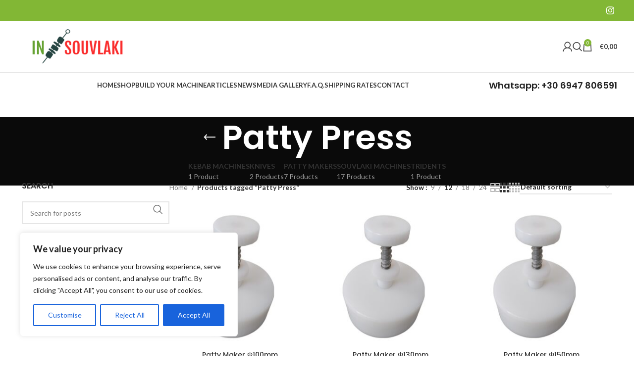

--- FILE ---
content_type: text/html; charset=UTF-8
request_url: https://insouvlaki.com/product-tag/patty-press/
body_size: 50109
content:
<!DOCTYPE html>
<html lang="en-US">
<head>
<meta charset="UTF-8">
<link rel="profile" href="https://gmpg.org/xfn/11">
<link rel="pingback" href="https://insouvlaki.com/xmlrpc.php">
<meta name='robots' content='noindex, follow' />
<style>img:is([sizes="auto" i], [sizes^="auto," i]) { contain-intrinsic-size: 3000px 1500px }</style>
<!-- Google tag (gtag.js) Consent Mode dataLayer added by Site Kit -->
<script type="text/javascript" id="google_gtagjs-js-consent-mode-data-layer">
/* <![CDATA[ */
window.dataLayer = window.dataLayer || [];function gtag(){dataLayer.push(arguments);}
gtag('consent', 'default', {"ad_personalization":"denied","ad_storage":"denied","ad_user_data":"denied","analytics_storage":"denied","functionality_storage":"denied","security_storage":"denied","personalization_storage":"denied","region":["AT","BE","BG","CH","CY","CZ","DE","DK","EE","ES","FI","FR","GB","GR","HR","HU","IE","IS","IT","LI","LT","LU","LV","MT","NL","NO","PL","PT","RO","SE","SI","SK"],"wait_for_update":500});
window._googlesitekitConsentCategoryMap = {"statistics":["analytics_storage"],"marketing":["ad_storage","ad_user_data","ad_personalization"],"functional":["functionality_storage","security_storage"],"preferences":["personalization_storage"]};
window._googlesitekitConsents = {"ad_personalization":"denied","ad_storage":"denied","ad_user_data":"denied","analytics_storage":"denied","functionality_storage":"denied","security_storage":"denied","personalization_storage":"denied","region":["AT","BE","BG","CH","CY","CZ","DE","DK","EE","ES","FI","FR","GB","GR","HR","HU","IE","IS","IT","LI","LT","LU","LV","MT","NL","NO","PL","PT","RO","SE","SI","SK"],"wait_for_update":500};
/* ]]> */
</script>
<!-- End Google tag (gtag.js) Consent Mode dataLayer added by Site Kit -->
<!-- This site is optimized with the Yoast SEO Premium plugin v26.0 (Yoast SEO v26.0) - https://yoast.com/wordpress/plugins/seo/ -->
<title>Patty Press - IN SOUVLAKI</title>
<meta property="og:locale" content="en_US" />
<meta property="og:type" content="article" />
<meta property="og:title" content="Patty Press Archives" />
<meta property="og:url" content="https://insouvlaki.com/product-tag/patty-press/" />
<meta property="og:site_name" content="IN SOUVLAKI" />
<meta name="twitter:card" content="summary_large_image" />
<script type="application/ld+json" class="yoast-schema-graph">{"@context":"https://schema.org","@graph":[{"@type":"CollectionPage","@id":"https://insouvlaki.com/product-tag/patty-press/","url":"https://insouvlaki.com/product-tag/patty-press/","name":"Patty Press - IN SOUVLAKI","isPartOf":{"@id":"https://insouvlaki.com/#website"},"primaryImageOfPage":{"@id":"https://insouvlaki.com/product-tag/patty-press/#primaryimage"},"image":{"@id":"https://insouvlaki.com/product-tag/patty-press/#primaryimage"},"thumbnailUrl":"https://insouvlaki.com/wp-content/uploads/2022/01/03300XOR.jpg","breadcrumb":{"@id":"https://insouvlaki.com/product-tag/patty-press/#breadcrumb"},"inLanguage":"en-US"},{"@type":"ImageObject","inLanguage":"en-US","@id":"https://insouvlaki.com/product-tag/patty-press/#primaryimage","url":"https://insouvlaki.com/wp-content/uploads/2022/01/03300XOR.jpg","contentUrl":"https://insouvlaki.com/wp-content/uploads/2022/01/03300XOR.jpg","width":2000,"height":2000},{"@type":"BreadcrumbList","@id":"https://insouvlaki.com/product-tag/patty-press/#breadcrumb","itemListElement":[{"@type":"ListItem","position":1,"name":"Αρχική","item":"https://insouvlaki.com/"},{"@type":"ListItem","position":2,"name":"Patty Press"}]},{"@type":"WebSite","@id":"https://insouvlaki.com/#website","url":"https://insouvlaki.com/","name":"IN SOUVLAKI","description":"","publisher":{"@id":"https://insouvlaki.com/#organization"},"potentialAction":[{"@type":"SearchAction","target":{"@type":"EntryPoint","urlTemplate":"https://insouvlaki.com/?s={search_term_string}"},"query-input":{"@type":"PropertyValueSpecification","valueRequired":true,"valueName":"search_term_string"}}],"inLanguage":"en-US"},{"@type":"Organization","@id":"https://insouvlaki.com/#organization","name":"insouvlaki","url":"https://insouvlaki.com/","logo":{"@type":"ImageObject","inLanguage":"en-US","@id":"https://insouvlaki.com/#/schema/logo/image/","url":"","contentUrl":"","caption":"insouvlaki"},"image":{"@id":"https://insouvlaki.com/#/schema/logo/image/"}}]}</script>
<!-- / Yoast SEO Premium plugin. -->
<link rel='dns-prefetch' href='//www.googletagmanager.com' />
<link rel='dns-prefetch' href='//fonts.googleapis.com' />
<link rel='dns-prefetch' href='//pagead2.googlesyndication.com' />
<link rel="alternate" type="application/rss+xml" title="IN SOUVLAKI &raquo; Feed" href="https://insouvlaki.com/feed/" />
<link rel="alternate" type="application/rss+xml" title="IN SOUVLAKI &raquo; Comments Feed" href="https://insouvlaki.com/comments/feed/" />
<link rel="alternate" type="application/rss+xml" title="IN SOUVLAKI &raquo; Patty Press Tag Feed" href="https://insouvlaki.com/product-tag/patty-press/feed/" />
<style id='classic-theme-styles-inline-css' type='text/css'>
/*! This file is auto-generated */
.wp-block-button__link{color:#fff;background-color:#32373c;border-radius:9999px;box-shadow:none;text-decoration:none;padding:calc(.667em + 2px) calc(1.333em + 2px);font-size:1.125em}.wp-block-file__button{background:#32373c;color:#fff;text-decoration:none}
</style>
<style id='global-styles-inline-css' type='text/css'>
:root{--wp--preset--aspect-ratio--square: 1;--wp--preset--aspect-ratio--4-3: 4/3;--wp--preset--aspect-ratio--3-4: 3/4;--wp--preset--aspect-ratio--3-2: 3/2;--wp--preset--aspect-ratio--2-3: 2/3;--wp--preset--aspect-ratio--16-9: 16/9;--wp--preset--aspect-ratio--9-16: 9/16;--wp--preset--color--black: #000000;--wp--preset--color--cyan-bluish-gray: #abb8c3;--wp--preset--color--white: #ffffff;--wp--preset--color--pale-pink: #f78da7;--wp--preset--color--vivid-red: #cf2e2e;--wp--preset--color--luminous-vivid-orange: #ff6900;--wp--preset--color--luminous-vivid-amber: #fcb900;--wp--preset--color--light-green-cyan: #7bdcb5;--wp--preset--color--vivid-green-cyan: #00d084;--wp--preset--color--pale-cyan-blue: #8ed1fc;--wp--preset--color--vivid-cyan-blue: #0693e3;--wp--preset--color--vivid-purple: #9b51e0;--wp--preset--gradient--vivid-cyan-blue-to-vivid-purple: linear-gradient(135deg,rgba(6,147,227,1) 0%,rgb(155,81,224) 100%);--wp--preset--gradient--light-green-cyan-to-vivid-green-cyan: linear-gradient(135deg,rgb(122,220,180) 0%,rgb(0,208,130) 100%);--wp--preset--gradient--luminous-vivid-amber-to-luminous-vivid-orange: linear-gradient(135deg,rgba(252,185,0,1) 0%,rgba(255,105,0,1) 100%);--wp--preset--gradient--luminous-vivid-orange-to-vivid-red: linear-gradient(135deg,rgba(255,105,0,1) 0%,rgb(207,46,46) 100%);--wp--preset--gradient--very-light-gray-to-cyan-bluish-gray: linear-gradient(135deg,rgb(238,238,238) 0%,rgb(169,184,195) 100%);--wp--preset--gradient--cool-to-warm-spectrum: linear-gradient(135deg,rgb(74,234,220) 0%,rgb(151,120,209) 20%,rgb(207,42,186) 40%,rgb(238,44,130) 60%,rgb(251,105,98) 80%,rgb(254,248,76) 100%);--wp--preset--gradient--blush-light-purple: linear-gradient(135deg,rgb(255,206,236) 0%,rgb(152,150,240) 100%);--wp--preset--gradient--blush-bordeaux: linear-gradient(135deg,rgb(254,205,165) 0%,rgb(254,45,45) 50%,rgb(107,0,62) 100%);--wp--preset--gradient--luminous-dusk: linear-gradient(135deg,rgb(255,203,112) 0%,rgb(199,81,192) 50%,rgb(65,88,208) 100%);--wp--preset--gradient--pale-ocean: linear-gradient(135deg,rgb(255,245,203) 0%,rgb(182,227,212) 50%,rgb(51,167,181) 100%);--wp--preset--gradient--electric-grass: linear-gradient(135deg,rgb(202,248,128) 0%,rgb(113,206,126) 100%);--wp--preset--gradient--midnight: linear-gradient(135deg,rgb(2,3,129) 0%,rgb(40,116,252) 100%);--wp--preset--font-size--small: 13px;--wp--preset--font-size--medium: 20px;--wp--preset--font-size--large: 36px;--wp--preset--font-size--x-large: 42px;--wp--preset--spacing--20: 0.44rem;--wp--preset--spacing--30: 0.67rem;--wp--preset--spacing--40: 1rem;--wp--preset--spacing--50: 1.5rem;--wp--preset--spacing--60: 2.25rem;--wp--preset--spacing--70: 3.38rem;--wp--preset--spacing--80: 5.06rem;--wp--preset--shadow--natural: 6px 6px 9px rgba(0, 0, 0, 0.2);--wp--preset--shadow--deep: 12px 12px 50px rgba(0, 0, 0, 0.4);--wp--preset--shadow--sharp: 6px 6px 0px rgba(0, 0, 0, 0.2);--wp--preset--shadow--outlined: 6px 6px 0px -3px rgba(255, 255, 255, 1), 6px 6px rgba(0, 0, 0, 1);--wp--preset--shadow--crisp: 6px 6px 0px rgba(0, 0, 0, 1);}:where(.is-layout-flex){gap: 0.5em;}:where(.is-layout-grid){gap: 0.5em;}body .is-layout-flex{display: flex;}.is-layout-flex{flex-wrap: wrap;align-items: center;}.is-layout-flex > :is(*, div){margin: 0;}body .is-layout-grid{display: grid;}.is-layout-grid > :is(*, div){margin: 0;}:where(.wp-block-columns.is-layout-flex){gap: 2em;}:where(.wp-block-columns.is-layout-grid){gap: 2em;}:where(.wp-block-post-template.is-layout-flex){gap: 1.25em;}:where(.wp-block-post-template.is-layout-grid){gap: 1.25em;}.has-black-color{color: var(--wp--preset--color--black) !important;}.has-cyan-bluish-gray-color{color: var(--wp--preset--color--cyan-bluish-gray) !important;}.has-white-color{color: var(--wp--preset--color--white) !important;}.has-pale-pink-color{color: var(--wp--preset--color--pale-pink) !important;}.has-vivid-red-color{color: var(--wp--preset--color--vivid-red) !important;}.has-luminous-vivid-orange-color{color: var(--wp--preset--color--luminous-vivid-orange) !important;}.has-luminous-vivid-amber-color{color: var(--wp--preset--color--luminous-vivid-amber) !important;}.has-light-green-cyan-color{color: var(--wp--preset--color--light-green-cyan) !important;}.has-vivid-green-cyan-color{color: var(--wp--preset--color--vivid-green-cyan) !important;}.has-pale-cyan-blue-color{color: var(--wp--preset--color--pale-cyan-blue) !important;}.has-vivid-cyan-blue-color{color: var(--wp--preset--color--vivid-cyan-blue) !important;}.has-vivid-purple-color{color: var(--wp--preset--color--vivid-purple) !important;}.has-black-background-color{background-color: var(--wp--preset--color--black) !important;}.has-cyan-bluish-gray-background-color{background-color: var(--wp--preset--color--cyan-bluish-gray) !important;}.has-white-background-color{background-color: var(--wp--preset--color--white) !important;}.has-pale-pink-background-color{background-color: var(--wp--preset--color--pale-pink) !important;}.has-vivid-red-background-color{background-color: var(--wp--preset--color--vivid-red) !important;}.has-luminous-vivid-orange-background-color{background-color: var(--wp--preset--color--luminous-vivid-orange) !important;}.has-luminous-vivid-amber-background-color{background-color: var(--wp--preset--color--luminous-vivid-amber) !important;}.has-light-green-cyan-background-color{background-color: var(--wp--preset--color--light-green-cyan) !important;}.has-vivid-green-cyan-background-color{background-color: var(--wp--preset--color--vivid-green-cyan) !important;}.has-pale-cyan-blue-background-color{background-color: var(--wp--preset--color--pale-cyan-blue) !important;}.has-vivid-cyan-blue-background-color{background-color: var(--wp--preset--color--vivid-cyan-blue) !important;}.has-vivid-purple-background-color{background-color: var(--wp--preset--color--vivid-purple) !important;}.has-black-border-color{border-color: var(--wp--preset--color--black) !important;}.has-cyan-bluish-gray-border-color{border-color: var(--wp--preset--color--cyan-bluish-gray) !important;}.has-white-border-color{border-color: var(--wp--preset--color--white) !important;}.has-pale-pink-border-color{border-color: var(--wp--preset--color--pale-pink) !important;}.has-vivid-red-border-color{border-color: var(--wp--preset--color--vivid-red) !important;}.has-luminous-vivid-orange-border-color{border-color: var(--wp--preset--color--luminous-vivid-orange) !important;}.has-luminous-vivid-amber-border-color{border-color: var(--wp--preset--color--luminous-vivid-amber) !important;}.has-light-green-cyan-border-color{border-color: var(--wp--preset--color--light-green-cyan) !important;}.has-vivid-green-cyan-border-color{border-color: var(--wp--preset--color--vivid-green-cyan) !important;}.has-pale-cyan-blue-border-color{border-color: var(--wp--preset--color--pale-cyan-blue) !important;}.has-vivid-cyan-blue-border-color{border-color: var(--wp--preset--color--vivid-cyan-blue) !important;}.has-vivid-purple-border-color{border-color: var(--wp--preset--color--vivid-purple) !important;}.has-vivid-cyan-blue-to-vivid-purple-gradient-background{background: var(--wp--preset--gradient--vivid-cyan-blue-to-vivid-purple) !important;}.has-light-green-cyan-to-vivid-green-cyan-gradient-background{background: var(--wp--preset--gradient--light-green-cyan-to-vivid-green-cyan) !important;}.has-luminous-vivid-amber-to-luminous-vivid-orange-gradient-background{background: var(--wp--preset--gradient--luminous-vivid-amber-to-luminous-vivid-orange) !important;}.has-luminous-vivid-orange-to-vivid-red-gradient-background{background: var(--wp--preset--gradient--luminous-vivid-orange-to-vivid-red) !important;}.has-very-light-gray-to-cyan-bluish-gray-gradient-background{background: var(--wp--preset--gradient--very-light-gray-to-cyan-bluish-gray) !important;}.has-cool-to-warm-spectrum-gradient-background{background: var(--wp--preset--gradient--cool-to-warm-spectrum) !important;}.has-blush-light-purple-gradient-background{background: var(--wp--preset--gradient--blush-light-purple) !important;}.has-blush-bordeaux-gradient-background{background: var(--wp--preset--gradient--blush-bordeaux) !important;}.has-luminous-dusk-gradient-background{background: var(--wp--preset--gradient--luminous-dusk) !important;}.has-pale-ocean-gradient-background{background: var(--wp--preset--gradient--pale-ocean) !important;}.has-electric-grass-gradient-background{background: var(--wp--preset--gradient--electric-grass) !important;}.has-midnight-gradient-background{background: var(--wp--preset--gradient--midnight) !important;}.has-small-font-size{font-size: var(--wp--preset--font-size--small) !important;}.has-medium-font-size{font-size: var(--wp--preset--font-size--medium) !important;}.has-large-font-size{font-size: var(--wp--preset--font-size--large) !important;}.has-x-large-font-size{font-size: var(--wp--preset--font-size--x-large) !important;}
:where(.wp-block-post-template.is-layout-flex){gap: 1.25em;}:where(.wp-block-post-template.is-layout-grid){gap: 1.25em;}
:where(.wp-block-columns.is-layout-flex){gap: 2em;}:where(.wp-block-columns.is-layout-grid){gap: 2em;}
:root :where(.wp-block-pullquote){font-size: 1.5em;line-height: 1.6;}
</style>
<link rel='stylesheet' id='wpmenucart-icons-css' href='https://insouvlaki.com/wp-content/plugins/woocommerce-menu-bar-cart/assets/css/wpmenucart-icons.min.css?ver=2.14.12' type='text/css' media='all' />
<style id='wpmenucart-icons-inline-css' type='text/css'>
@font-face{font-family:WPMenuCart;src:url(https://insouvlaki.com/wp-content/plugins/woocommerce-menu-bar-cart/assets/fonts/WPMenuCart.eot);src:url(https://insouvlaki.com/wp-content/plugins/woocommerce-menu-bar-cart/assets/fonts/WPMenuCart.eot?#iefix) format('embedded-opentype'),url(https://insouvlaki.com/wp-content/plugins/woocommerce-menu-bar-cart/assets/fonts/WPMenuCart.woff2) format('woff2'),url(https://insouvlaki.com/wp-content/plugins/woocommerce-menu-bar-cart/assets/fonts/WPMenuCart.woff) format('woff'),url(https://insouvlaki.com/wp-content/plugins/woocommerce-menu-bar-cart/assets/fonts/WPMenuCart.ttf) format('truetype'),url(https://insouvlaki.com/wp-content/plugins/woocommerce-menu-bar-cart/assets/fonts/WPMenuCart.svg#WPMenuCart) format('svg');font-weight:400;font-style:normal;font-display:swap}
</style>
<link rel='stylesheet' id='wpmenucart-css' href='https://insouvlaki.com/wp-content/plugins/woocommerce-menu-bar-cart/assets/css/wpmenucart-main.min.css?ver=2.14.12' type='text/css' media='all' />
<style id='wpmenucart-inline-css' type='text/css'>
.et-cart-info { display:none !important; } .site-header-cart { display:none !important; }
</style>
<style id='woocommerce-inline-inline-css' type='text/css'>
.woocommerce form .form-row .required { visibility: visible; }
</style>
<link rel='stylesheet' id='brands-styles-css' href='https://insouvlaki.com/wp-content/plugins/woocommerce/assets/css/brands.css?ver=10.2.2' type='text/css' media='all' />
<link rel='stylesheet' id='elementor-frontend-css' href='https://insouvlaki.com/wp-content/plugins/elementor/assets/css/frontend.min.css?ver=3.32.3' type='text/css' media='all' />
<style id='elementor-frontend-inline-css' type='text/css'>
.elementor-kit-24{--e-global-color-primary:#6EC1E4;--e-global-color-secondary:#54595F;--e-global-color-text:#7A7A7A;--e-global-color-accent:#61CE70;--e-global-typography-primary-font-family:"Roboto";--e-global-typography-primary-font-weight:600;--e-global-typography-secondary-font-family:"Roboto Slab";--e-global-typography-secondary-font-weight:400;--e-global-typography-text-font-family:"Roboto";--e-global-typography-text-font-weight:400;--e-global-typography-accent-font-family:"Roboto";--e-global-typography-accent-font-weight:500;}.elementor-section.elementor-section-boxed > .elementor-container{max-width:1140px;}.e-con{--container-max-width:1140px;}.elementor-widget:not(:last-child){margin-block-end:20px;}.elementor-element{--widgets-spacing:20px 20px;--widgets-spacing-row:20px;--widgets-spacing-column:20px;}{}h1.entry-title{display:var(--page-title-display);}@media(max-width:1024px){.elementor-section.elementor-section-boxed > .elementor-container{max-width:1024px;}.e-con{--container-max-width:1024px;}}@media(max-width:767px){.elementor-section.elementor-section-boxed > .elementor-container{max-width:767px;}.e-con{--container-max-width:767px;}}
</style>
<link rel='stylesheet' id='eael-general-css' href='https://insouvlaki.com/wp-content/plugins/essential-addons-for-elementor-lite/assets/front-end/css/view/general.min.css?ver=6.3.2' type='text/css' media='all' />
<link rel='stylesheet' id='elementor-icons-css' href='https://insouvlaki.com/wp-content/plugins/elementor/assets/lib/eicons/css/elementor-icons.min.css?ver=5.44.0' type='text/css' media='all' />
<link rel='stylesheet' id='font-awesome-5-all-css' href='https://insouvlaki.com/wp-content/plugins/elementor/assets/lib/font-awesome/css/all.min.css?ver=6.3.2' type='text/css' media='all' />
<link rel='stylesheet' id='font-awesome-4-shim-css' href='https://insouvlaki.com/wp-content/plugins/elementor/assets/lib/font-awesome/css/v4-shims.min.css?ver=6.3.2' type='text/css' media='all' />
<link rel='stylesheet' id='bootstrap-css' href='https://insouvlaki.com/wp-content/themes/woodmart/css/bootstrap-light.min.css?ver=7.6.0' type='text/css' media='all' />
<link rel='stylesheet' id='woodmart-style-css' href='https://insouvlaki.com/wp-content/themes/woodmart/css/parts/base.min.css?ver=7.6.0' type='text/css' media='all' />
<link rel='stylesheet' id='wd-widget-tag-cloud-css' href='https://insouvlaki.com/wp-content/themes/woodmart/css/parts/widget-tag-cloud.min.css?ver=7.6.0' type='text/css' media='all' />
<link rel='stylesheet' id='wd-widget-nav-css' href='https://insouvlaki.com/wp-content/themes/woodmart/css/parts/widget-nav.min.css?ver=7.6.0' type='text/css' media='all' />
<link rel='stylesheet' id='wd-widget-product-cat-css' href='https://insouvlaki.com/wp-content/themes/woodmart/css/parts/woo-widget-product-cat.min.css?ver=7.6.0' type='text/css' media='all' />
<link rel='stylesheet' id='wd-widget-product-list-css' href='https://insouvlaki.com/wp-content/themes/woodmart/css/parts/woo-widget-product-list.min.css?ver=7.6.0' type='text/css' media='all' />
<link rel='stylesheet' id='wd-widget-slider-price-filter-css' href='https://insouvlaki.com/wp-content/themes/woodmart/css/parts/woo-widget-slider-price-filter.min.css?ver=7.6.0' type='text/css' media='all' />
<link rel='stylesheet' id='wd-wp-gutenberg-css' href='https://insouvlaki.com/wp-content/themes/woodmart/css/parts/wp-gutenberg.min.css?ver=7.6.0' type='text/css' media='all' />
<link rel='stylesheet' id='wd-revolution-slider-css' href='https://insouvlaki.com/wp-content/themes/woodmart/css/parts/int-rev-slider.min.css?ver=7.6.0' type='text/css' media='all' />
<link rel='stylesheet' id='wd-woo-paypal-payments-css' href='https://insouvlaki.com/wp-content/themes/woodmart/css/parts/int-woo-paypal-payments.min.css?ver=7.6.0' type='text/css' media='all' />
<link rel='stylesheet' id='wd-elementor-base-css' href='https://insouvlaki.com/wp-content/themes/woodmart/css/parts/int-elem-base.min.css?ver=7.6.0' type='text/css' media='all' />
<link rel='stylesheet' id='wd-woocommerce-base-css' href='https://insouvlaki.com/wp-content/themes/woodmart/css/parts/woocommerce-base.min.css?ver=7.6.0' type='text/css' media='all' />
<link rel='stylesheet' id='wd-mod-star-rating-css' href='https://insouvlaki.com/wp-content/themes/woodmart/css/parts/mod-star-rating.min.css?ver=7.6.0' type='text/css' media='all' />
<link rel='stylesheet' id='wd-woo-el-track-order-css' href='https://insouvlaki.com/wp-content/themes/woodmart/css/parts/woo-el-track-order.min.css?ver=7.6.0' type='text/css' media='all' />
<link rel='stylesheet' id='wd-woocommerce-block-notices-css' href='https://insouvlaki.com/wp-content/themes/woodmart/css/parts/woo-mod-block-notices.min.css?ver=7.6.0' type='text/css' media='all' />
<link rel='stylesheet' id='wd-woo-gutenberg-css' href='https://insouvlaki.com/wp-content/themes/woodmart/css/parts/woo-gutenberg.min.css?ver=7.6.0' type='text/css' media='all' />
<link rel='stylesheet' id='wd-widget-active-filters-css' href='https://insouvlaki.com/wp-content/themes/woodmart/css/parts/woo-widget-active-filters.min.css?ver=7.6.0' type='text/css' media='all' />
<link rel='stylesheet' id='wd-woo-shop-predefined-css' href='https://insouvlaki.com/wp-content/themes/woodmart/css/parts/woo-shop-predefined.min.css?ver=7.6.0' type='text/css' media='all' />
<link rel='stylesheet' id='wd-shop-title-categories-css' href='https://insouvlaki.com/wp-content/themes/woodmart/css/parts/woo-categories-loop-nav.min.css?ver=7.6.0' type='text/css' media='all' />
<link rel='stylesheet' id='wd-woo-categories-loop-nav-mobile-accordion-css' href='https://insouvlaki.com/wp-content/themes/woodmart/css/parts/woo-categories-loop-nav-mobile-accordion.min.css?ver=7.6.0' type='text/css' media='all' />
<link rel='stylesheet' id='wd-woo-shop-el-products-per-page-css' href='https://insouvlaki.com/wp-content/themes/woodmart/css/parts/woo-shop-el-products-per-page.min.css?ver=7.6.0' type='text/css' media='all' />
<link rel='stylesheet' id='wd-woo-shop-page-title-css' href='https://insouvlaki.com/wp-content/themes/woodmart/css/parts/woo-shop-page-title.min.css?ver=7.6.0' type='text/css' media='all' />
<link rel='stylesheet' id='wd-woo-mod-shop-loop-head-css' href='https://insouvlaki.com/wp-content/themes/woodmart/css/parts/woo-mod-shop-loop-head.min.css?ver=7.6.0' type='text/css' media='all' />
<link rel='stylesheet' id='wd-woo-shop-el-order-by-css' href='https://insouvlaki.com/wp-content/themes/woodmart/css/parts/woo-shop-el-order-by.min.css?ver=7.6.0' type='text/css' media='all' />
<link rel='stylesheet' id='wd-woo-shop-el-products-view-css' href='https://insouvlaki.com/wp-content/themes/woodmart/css/parts/woo-shop-el-products-view.min.css?ver=7.6.0' type='text/css' media='all' />
<link rel='stylesheet' id='wd-header-base-css' href='https://insouvlaki.com/wp-content/themes/woodmart/css/parts/header-base.min.css?ver=7.6.0' type='text/css' media='all' />
<link rel='stylesheet' id='wd-mod-tools-css' href='https://insouvlaki.com/wp-content/themes/woodmart/css/parts/mod-tools.min.css?ver=7.6.0' type='text/css' media='all' />
<link rel='stylesheet' id='wd-header-elements-base-css' href='https://insouvlaki.com/wp-content/themes/woodmart/css/parts/header-el-base.min.css?ver=7.6.0' type='text/css' media='all' />
<link rel='stylesheet' id='wd-social-icons-css' href='https://insouvlaki.com/wp-content/themes/woodmart/css/parts/el-social-icons.min.css?ver=7.6.0' type='text/css' media='all' />
<link rel='stylesheet' id='wd-header-my-account-dropdown-css' href='https://insouvlaki.com/wp-content/themes/woodmart/css/parts/header-el-my-account-dropdown.min.css?ver=7.6.0' type='text/css' media='all' />
<link rel='stylesheet' id='wd-woo-mod-login-form-css' href='https://insouvlaki.com/wp-content/themes/woodmart/css/parts/woo-mod-login-form.min.css?ver=7.6.0' type='text/css' media='all' />
<link rel='stylesheet' id='wd-header-my-account-css' href='https://insouvlaki.com/wp-content/themes/woodmart/css/parts/header-el-my-account.min.css?ver=7.6.0' type='text/css' media='all' />
<link rel='stylesheet' id='wd-header-search-css' href='https://insouvlaki.com/wp-content/themes/woodmart/css/parts/header-el-search.min.css?ver=7.6.0' type='text/css' media='all' />
<link rel='stylesheet' id='wd-header-cart-side-css' href='https://insouvlaki.com/wp-content/themes/woodmart/css/parts/header-el-cart-side.min.css?ver=7.6.0' type='text/css' media='all' />
<link rel='stylesheet' id='wd-header-cart-css' href='https://insouvlaki.com/wp-content/themes/woodmart/css/parts/header-el-cart.min.css?ver=7.6.0' type='text/css' media='all' />
<link rel='stylesheet' id='wd-widget-shopping-cart-css' href='https://insouvlaki.com/wp-content/themes/woodmart/css/parts/woo-widget-shopping-cart.min.css?ver=7.6.0' type='text/css' media='all' />
<link rel='stylesheet' id='wd-header-mobile-nav-dropdown-css' href='https://insouvlaki.com/wp-content/themes/woodmart/css/parts/header-el-mobile-nav-dropdown.min.css?ver=7.6.0' type='text/css' media='all' />
<link rel='stylesheet' id='wd-page-title-css' href='https://insouvlaki.com/wp-content/themes/woodmart/css/parts/page-title.min.css?ver=7.6.0' type='text/css' media='all' />
<link rel='stylesheet' id='wd-off-canvas-sidebar-css' href='https://insouvlaki.com/wp-content/themes/woodmart/css/parts/opt-off-canvas-sidebar.min.css?ver=7.6.0' type='text/css' media='all' />
<link rel='stylesheet' id='wd-wd-search-form-css' href='https://insouvlaki.com/wp-content/themes/woodmart/css/parts/wd-search-form.min.css?ver=7.6.0' type='text/css' media='all' />
<link rel='stylesheet' id='wd-shop-filter-area-css' href='https://insouvlaki.com/wp-content/themes/woodmart/css/parts/woo-shop-el-filters-area.min.css?ver=7.6.0' type='text/css' media='all' />
<link rel='stylesheet' id='wd-product-loop-css' href='https://insouvlaki.com/wp-content/themes/woodmart/css/parts/woo-product-loop.min.css?ver=7.6.0' type='text/css' media='all' />
<link rel='stylesheet' id='wd-product-loop-base-css' href='https://insouvlaki.com/wp-content/themes/woodmart/css/parts/woo-product-loop-base.min.css?ver=7.6.0' type='text/css' media='all' />
<link rel='stylesheet' id='wd-woo-mod-add-btn-replace-css' href='https://insouvlaki.com/wp-content/themes/woodmart/css/parts/woo-mod-add-btn-replace.min.css?ver=7.6.0' type='text/css' media='all' />
<link rel='stylesheet' id='wd-mod-more-description-css' href='https://insouvlaki.com/wp-content/themes/woodmart/css/parts/mod-more-description.min.css?ver=7.6.0' type='text/css' media='all' />
<link rel='stylesheet' id='wd-categories-loop-default-css' href='https://insouvlaki.com/wp-content/themes/woodmart/css/parts/woo-categories-loop-default-old.min.css?ver=7.6.0' type='text/css' media='all' />
<link rel='stylesheet' id='wd-woo-categories-loop-css' href='https://insouvlaki.com/wp-content/themes/woodmart/css/parts/woo-categories-loop.min.css?ver=7.6.0' type='text/css' media='all' />
<link rel='stylesheet' id='wd-categories-loop-css' href='https://insouvlaki.com/wp-content/themes/woodmart/css/parts/woo-categories-loop-old.min.css?ver=7.6.0' type='text/css' media='all' />
<link rel='stylesheet' id='wd-sticky-loader-css' href='https://insouvlaki.com/wp-content/themes/woodmart/css/parts/mod-sticky-loader.min.css?ver=7.6.0' type='text/css' media='all' />
<link rel='stylesheet' id='wd-mfp-popup-css' href='https://insouvlaki.com/wp-content/themes/woodmart/css/parts/lib-magnific-popup.min.css?ver=7.6.0' type='text/css' media='all' />
<link rel='stylesheet' id='wd-widget-collapse-css' href='https://insouvlaki.com/wp-content/themes/woodmart/css/parts/opt-widget-collapse.min.css?ver=7.6.0' type='text/css' media='all' />
<link rel='stylesheet' id='wd-footer-base-css' href='https://insouvlaki.com/wp-content/themes/woodmart/css/parts/footer-base.min.css?ver=7.6.0' type='text/css' media='all' />
<link rel='stylesheet' id='wd-scroll-top-css' href='https://insouvlaki.com/wp-content/themes/woodmart/css/parts/opt-scrolltotop.min.css?ver=7.6.0' type='text/css' media='all' />
<link rel='stylesheet' id='wd-wd-search-results-css' href='https://insouvlaki.com/wp-content/themes/woodmart/css/parts/wd-search-results.min.css?ver=7.6.0' type='text/css' media='all' />
<link rel='stylesheet' id='wd-header-search-fullscreen-css' href='https://insouvlaki.com/wp-content/themes/woodmart/css/parts/header-el-search-fullscreen-general.min.css?ver=7.6.0' type='text/css' media='all' />
<link rel='stylesheet' id='wd-header-search-fullscreen-1-css' href='https://insouvlaki.com/wp-content/themes/woodmart/css/parts/header-el-search-fullscreen-1.min.css?ver=7.6.0' type='text/css' media='all' />
<link rel='stylesheet' id='wd-bottom-toolbar-css' href='https://insouvlaki.com/wp-content/themes/woodmart/css/parts/opt-bottom-toolbar.min.css?ver=7.6.0' type='text/css' media='all' />
<link rel='stylesheet' id='wd-mod-sticky-sidebar-opener-css' href='https://insouvlaki.com/wp-content/themes/woodmart/css/parts/mod-sticky-sidebar-opener.min.css?ver=7.6.0' type='text/css' media='all' />
<link rel='stylesheet' id='xts-style-default_header-css' href='https://insouvlaki.com/wp-content/uploads/2025/02/xts-default_header-1739294207.css?ver=7.6.0' type='text/css' media='all' />
<link rel='stylesheet' id='xts-style-theme_settings_default-css' href='https://insouvlaki.com/wp-content/uploads/2025/02/xts-theme_settings_default-1739294832.css?ver=7.6.0' type='text/css' media='all' />
<link rel='stylesheet' id='xts-google-fonts-css' href='https://fonts.googleapis.com/css?family=Lato%3A400%2C700%7CPoppins%3A400%2C600%2C500&#038;ver=7.6.0' type='text/css' media='all' />
<script type="text/javascript" src="https://insouvlaki.com/wp-includes/js/jquery/jquery.min.js?ver=3.7.1" id="jquery-core-js"></script>
<script type="text/javascript" src="https://insouvlaki.com/wp-includes/js/jquery/jquery-migrate.min.js?ver=3.4.1" id="jquery-migrate-js"></script>
<script type="text/javascript" id="cookie-law-info-js-extra">
/* <![CDATA[ */
var _ckyConfig = {"_ipData":[],"_assetsURL":"https:\/\/insouvlaki.com\/wp-content\/plugins\/cookie-law-info\/lite\/frontend\/images\/","_publicURL":"https:\/\/insouvlaki.com","_expiry":"365","_categories":[{"name":"Necessary","slug":"necessary","isNecessary":true,"ccpaDoNotSell":true,"cookies":[],"active":true,"defaultConsent":{"gdpr":true,"ccpa":true}},{"name":"Functional","slug":"functional","isNecessary":false,"ccpaDoNotSell":true,"cookies":[],"active":true,"defaultConsent":{"gdpr":false,"ccpa":false}},{"name":"Analytics","slug":"analytics","isNecessary":false,"ccpaDoNotSell":true,"cookies":[],"active":true,"defaultConsent":{"gdpr":false,"ccpa":false}},{"name":"Performance","slug":"performance","isNecessary":false,"ccpaDoNotSell":true,"cookies":[],"active":true,"defaultConsent":{"gdpr":false,"ccpa":false}},{"name":"Advertisement","slug":"advertisement","isNecessary":false,"ccpaDoNotSell":true,"cookies":[],"active":true,"defaultConsent":{"gdpr":false,"ccpa":false}}],"_activeLaw":"gdpr","_rootDomain":"","_block":"1","_showBanner":"1","_bannerConfig":{"settings":{"type":"box","preferenceCenterType":"popup","position":"bottom-left","applicableLaw":"gdpr"},"behaviours":{"reloadBannerOnAccept":false,"loadAnalyticsByDefault":false,"animations":{"onLoad":"animate","onHide":"sticky"}},"config":{"revisitConsent":{"status":true,"tag":"revisit-consent","position":"bottom-left","meta":{"url":"#"},"styles":{"background-color":"#0056A7"},"elements":{"title":{"type":"text","tag":"revisit-consent-title","status":true,"styles":{"color":"#0056a7"}}}},"preferenceCenter":{"toggle":{"status":true,"tag":"detail-category-toggle","type":"toggle","states":{"active":{"styles":{"background-color":"#1863DC"}},"inactive":{"styles":{"background-color":"#D0D5D2"}}}}},"categoryPreview":{"status":false,"toggle":{"status":true,"tag":"detail-category-preview-toggle","type":"toggle","states":{"active":{"styles":{"background-color":"#1863DC"}},"inactive":{"styles":{"background-color":"#D0D5D2"}}}}},"videoPlaceholder":{"status":true,"styles":{"background-color":"#000000","border-color":"#000000","color":"#ffffff"}},"readMore":{"status":false,"tag":"readmore-button","type":"link","meta":{"noFollow":true,"newTab":true},"styles":{"color":"#1863DC","background-color":"transparent","border-color":"transparent"}},"auditTable":{"status":true},"optOption":{"status":true,"toggle":{"status":true,"tag":"optout-option-toggle","type":"toggle","states":{"active":{"styles":{"background-color":"#1863dc"}},"inactive":{"styles":{"background-color":"#FFFFFF"}}}}}}},"_version":"3.3.5","_logConsent":"1","_tags":[{"tag":"accept-button","styles":{"color":"#FFFFFF","background-color":"#1863DC","border-color":"#1863DC"}},{"tag":"reject-button","styles":{"color":"#1863DC","background-color":"transparent","border-color":"#1863DC"}},{"tag":"settings-button","styles":{"color":"#1863DC","background-color":"transparent","border-color":"#1863DC"}},{"tag":"readmore-button","styles":{"color":"#1863DC","background-color":"transparent","border-color":"transparent"}},{"tag":"donotsell-button","styles":{"color":"#1863DC","background-color":"transparent","border-color":"transparent"}},{"tag":"accept-button","styles":{"color":"#FFFFFF","background-color":"#1863DC","border-color":"#1863DC"}},{"tag":"revisit-consent","styles":{"background-color":"#0056A7"}}],"_shortCodes":[{"key":"cky_readmore","content":"<a href=\"#\" class=\"cky-policy\" aria-label=\"Cookie Policy\" target=\"_blank\" rel=\"noopener\" data-cky-tag=\"readmore-button\">Cookie Policy<\/a>","tag":"readmore-button","status":false,"attributes":{"rel":"nofollow","target":"_blank"}},{"key":"cky_show_desc","content":"<button class=\"cky-show-desc-btn\" data-cky-tag=\"show-desc-button\" aria-label=\"Show more\">Show more<\/button>","tag":"show-desc-button","status":true,"attributes":[]},{"key":"cky_hide_desc","content":"<button class=\"cky-show-desc-btn\" data-cky-tag=\"hide-desc-button\" aria-label=\"Show less\">Show less<\/button>","tag":"hide-desc-button","status":true,"attributes":[]},{"key":"cky_category_toggle_label","content":"[cky_{{status}}_category_label] [cky_preference_{{category_slug}}_title]","tag":"","status":true,"attributes":[]},{"key":"cky_enable_category_label","content":"Enable","tag":"","status":true,"attributes":[]},{"key":"cky_disable_category_label","content":"Disable","tag":"","status":true,"attributes":[]},{"key":"cky_video_placeholder","content":"<div class=\"video-placeholder-normal\" data-cky-tag=\"video-placeholder\" id=\"[UNIQUEID]\"><p class=\"video-placeholder-text-normal\" data-cky-tag=\"placeholder-title\">Please accept cookies to access this content<\/p><\/div>","tag":"","status":true,"attributes":[]},{"key":"cky_enable_optout_label","content":"Enable","tag":"","status":true,"attributes":[]},{"key":"cky_disable_optout_label","content":"Disable","tag":"","status":true,"attributes":[]},{"key":"cky_optout_toggle_label","content":"[cky_{{status}}_optout_label] [cky_optout_option_title]","tag":"","status":true,"attributes":[]},{"key":"cky_optout_option_title","content":"Do Not Sell or Share My Personal Information","tag":"","status":true,"attributes":[]},{"key":"cky_optout_close_label","content":"Close","tag":"","status":true,"attributes":[]},{"key":"cky_preference_close_label","content":"Close","tag":"","status":true,"attributes":[]}],"_rtl":"","_language":"en","_providersToBlock":[]};
var _ckyStyles = {"css":".cky-overlay{background: #000000; opacity: 0.4; position: fixed; top: 0; left: 0; width: 100%; height: 100%; z-index: 99999999;}.cky-hide{display: none;}.cky-btn-revisit-wrapper{display: flex; align-items: center; justify-content: center; background: #0056a7; width: 45px; height: 45px; border-radius: 50%; position: fixed; z-index: 999999; cursor: pointer;}.cky-revisit-bottom-left{bottom: 15px; left: 15px;}.cky-revisit-bottom-right{bottom: 15px; right: 15px;}.cky-btn-revisit-wrapper .cky-btn-revisit{display: flex; align-items: center; justify-content: center; background: none; border: none; cursor: pointer; position: relative; margin: 0; padding: 0;}.cky-btn-revisit-wrapper .cky-btn-revisit img{max-width: fit-content; margin: 0; height: 30px; width: 30px;}.cky-revisit-bottom-left:hover::before{content: attr(data-tooltip); position: absolute; background: #4e4b66; color: #ffffff; left: calc(100% + 7px); font-size: 12px; line-height: 16px; width: max-content; padding: 4px 8px; border-radius: 4px;}.cky-revisit-bottom-left:hover::after{position: absolute; content: \"\"; border: 5px solid transparent; left: calc(100% + 2px); border-left-width: 0; border-right-color: #4e4b66;}.cky-revisit-bottom-right:hover::before{content: attr(data-tooltip); position: absolute; background: #4e4b66; color: #ffffff; right: calc(100% + 7px); font-size: 12px; line-height: 16px; width: max-content; padding: 4px 8px; border-radius: 4px;}.cky-revisit-bottom-right:hover::after{position: absolute; content: \"\"; border: 5px solid transparent; right: calc(100% + 2px); border-right-width: 0; border-left-color: #4e4b66;}.cky-revisit-hide{display: none;}.cky-consent-container{position: fixed; width: 440px; box-sizing: border-box; z-index: 9999999; border-radius: 6px;}.cky-consent-container .cky-consent-bar{background: #ffffff; border: 1px solid; padding: 20px 26px; box-shadow: 0 -1px 10px 0 #acabab4d; border-radius: 6px;}.cky-box-bottom-left{bottom: 40px; left: 40px;}.cky-box-bottom-right{bottom: 40px; right: 40px;}.cky-box-top-left{top: 40px; left: 40px;}.cky-box-top-right{top: 40px; right: 40px;}.cky-custom-brand-logo-wrapper .cky-custom-brand-logo{width: 100px; height: auto; margin: 0 0 12px 0;}.cky-notice .cky-title{color: #212121; font-weight: 700; font-size: 18px; line-height: 24px; margin: 0 0 12px 0;}.cky-notice-des *,.cky-preference-content-wrapper *,.cky-accordion-header-des *,.cky-gpc-wrapper .cky-gpc-desc *{font-size: 14px;}.cky-notice-des{color: #212121; font-size: 14px; line-height: 24px; font-weight: 400;}.cky-notice-des img{height: 25px; width: 25px;}.cky-consent-bar .cky-notice-des p,.cky-gpc-wrapper .cky-gpc-desc p,.cky-preference-body-wrapper .cky-preference-content-wrapper p,.cky-accordion-header-wrapper .cky-accordion-header-des p,.cky-cookie-des-table li div:last-child p{color: inherit; margin-top: 0; overflow-wrap: break-word;}.cky-notice-des P:last-child,.cky-preference-content-wrapper p:last-child,.cky-cookie-des-table li div:last-child p:last-child,.cky-gpc-wrapper .cky-gpc-desc p:last-child{margin-bottom: 0;}.cky-notice-des a.cky-policy,.cky-notice-des button.cky-policy{font-size: 14px; color: #1863dc; white-space: nowrap; cursor: pointer; background: transparent; border: 1px solid; text-decoration: underline;}.cky-notice-des button.cky-policy{padding: 0;}.cky-notice-des a.cky-policy:focus-visible,.cky-notice-des button.cky-policy:focus-visible,.cky-preference-content-wrapper .cky-show-desc-btn:focus-visible,.cky-accordion-header .cky-accordion-btn:focus-visible,.cky-preference-header .cky-btn-close:focus-visible,.cky-switch input[type=\"checkbox\"]:focus-visible,.cky-footer-wrapper a:focus-visible,.cky-btn:focus-visible{outline: 2px solid #1863dc; outline-offset: 2px;}.cky-btn:focus:not(:focus-visible),.cky-accordion-header .cky-accordion-btn:focus:not(:focus-visible),.cky-preference-content-wrapper .cky-show-desc-btn:focus:not(:focus-visible),.cky-btn-revisit-wrapper .cky-btn-revisit:focus:not(:focus-visible),.cky-preference-header .cky-btn-close:focus:not(:focus-visible),.cky-consent-bar .cky-banner-btn-close:focus:not(:focus-visible){outline: 0;}button.cky-show-desc-btn:not(:hover):not(:active){color: #1863dc; background: transparent;}button.cky-accordion-btn:not(:hover):not(:active),button.cky-banner-btn-close:not(:hover):not(:active),button.cky-btn-revisit:not(:hover):not(:active),button.cky-btn-close:not(:hover):not(:active){background: transparent;}.cky-consent-bar button:hover,.cky-modal.cky-modal-open button:hover,.cky-consent-bar button:focus,.cky-modal.cky-modal-open button:focus{text-decoration: none;}.cky-notice-btn-wrapper{display: flex; justify-content: flex-start; align-items: center; flex-wrap: wrap; margin-top: 16px;}.cky-notice-btn-wrapper .cky-btn{text-shadow: none; box-shadow: none;}.cky-btn{flex: auto; max-width: 100%; font-size: 14px; font-family: inherit; line-height: 24px; padding: 8px; font-weight: 500; margin: 0 8px 0 0; border-radius: 2px; cursor: pointer; text-align: center; text-transform: none; min-height: 0;}.cky-btn:hover{opacity: 0.8;}.cky-btn-customize{color: #1863dc; background: transparent; border: 2px solid #1863dc;}.cky-btn-reject{color: #1863dc; background: transparent; border: 2px solid #1863dc;}.cky-btn-accept{background: #1863dc; color: #ffffff; border: 2px solid #1863dc;}.cky-btn:last-child{margin-right: 0;}@media (max-width: 576px){.cky-box-bottom-left{bottom: 0; left: 0;}.cky-box-bottom-right{bottom: 0; right: 0;}.cky-box-top-left{top: 0; left: 0;}.cky-box-top-right{top: 0; right: 0;}}@media (max-width: 440px){.cky-box-bottom-left, .cky-box-bottom-right, .cky-box-top-left, .cky-box-top-right{width: 100%; max-width: 100%;}.cky-consent-container .cky-consent-bar{padding: 20px 0;}.cky-custom-brand-logo-wrapper, .cky-notice .cky-title, .cky-notice-des, .cky-notice-btn-wrapper{padding: 0 24px;}.cky-notice-des{max-height: 40vh; overflow-y: scroll;}.cky-notice-btn-wrapper{flex-direction: column; margin-top: 0;}.cky-btn{width: 100%; margin: 10px 0 0 0;}.cky-notice-btn-wrapper .cky-btn-customize{order: 2;}.cky-notice-btn-wrapper .cky-btn-reject{order: 3;}.cky-notice-btn-wrapper .cky-btn-accept{order: 1; margin-top: 16px;}}@media (max-width: 352px){.cky-notice .cky-title{font-size: 16px;}.cky-notice-des *{font-size: 12px;}.cky-notice-des, .cky-btn{font-size: 12px;}}.cky-modal.cky-modal-open{display: flex; visibility: visible; -webkit-transform: translate(-50%, -50%); -moz-transform: translate(-50%, -50%); -ms-transform: translate(-50%, -50%); -o-transform: translate(-50%, -50%); transform: translate(-50%, -50%); top: 50%; left: 50%; transition: all 1s ease;}.cky-modal{box-shadow: 0 32px 68px rgba(0, 0, 0, 0.3); margin: 0 auto; position: fixed; max-width: 100%; background: #ffffff; top: 50%; box-sizing: border-box; border-radius: 6px; z-index: 999999999; color: #212121; -webkit-transform: translate(-50%, 100%); -moz-transform: translate(-50%, 100%); -ms-transform: translate(-50%, 100%); -o-transform: translate(-50%, 100%); transform: translate(-50%, 100%); visibility: hidden; transition: all 0s ease;}.cky-preference-center{max-height: 79vh; overflow: hidden; width: 845px; overflow: hidden; flex: 1 1 0; display: flex; flex-direction: column; border-radius: 6px;}.cky-preference-header{display: flex; align-items: center; justify-content: space-between; padding: 22px 24px; border-bottom: 1px solid;}.cky-preference-header .cky-preference-title{font-size: 18px; font-weight: 700; line-height: 24px;}.cky-preference-header .cky-btn-close{margin: 0; cursor: pointer; vertical-align: middle; padding: 0; background: none; border: none; width: auto; height: auto; min-height: 0; line-height: 0; text-shadow: none; box-shadow: none;}.cky-preference-header .cky-btn-close img{margin: 0; height: 10px; width: 10px;}.cky-preference-body-wrapper{padding: 0 24px; flex: 1; overflow: auto; box-sizing: border-box;}.cky-preference-content-wrapper,.cky-gpc-wrapper .cky-gpc-desc{font-size: 14px; line-height: 24px; font-weight: 400; padding: 12px 0;}.cky-preference-content-wrapper{border-bottom: 1px solid;}.cky-preference-content-wrapper img{height: 25px; width: 25px;}.cky-preference-content-wrapper .cky-show-desc-btn{font-size: 14px; font-family: inherit; color: #1863dc; text-decoration: none; line-height: 24px; padding: 0; margin: 0; white-space: nowrap; cursor: pointer; background: transparent; border-color: transparent; text-transform: none; min-height: 0; text-shadow: none; box-shadow: none;}.cky-accordion-wrapper{margin-bottom: 10px;}.cky-accordion{border-bottom: 1px solid;}.cky-accordion:last-child{border-bottom: none;}.cky-accordion .cky-accordion-item{display: flex; margin-top: 10px;}.cky-accordion .cky-accordion-body{display: none;}.cky-accordion.cky-accordion-active .cky-accordion-body{display: block; padding: 0 22px; margin-bottom: 16px;}.cky-accordion-header-wrapper{cursor: pointer; width: 100%;}.cky-accordion-item .cky-accordion-header{display: flex; justify-content: space-between; align-items: center;}.cky-accordion-header .cky-accordion-btn{font-size: 16px; font-family: inherit; color: #212121; line-height: 24px; background: none; border: none; font-weight: 700; padding: 0; margin: 0; cursor: pointer; text-transform: none; min-height: 0; text-shadow: none; box-shadow: none;}.cky-accordion-header .cky-always-active{color: #008000; font-weight: 600; line-height: 24px; font-size: 14px;}.cky-accordion-header-des{font-size: 14px; line-height: 24px; margin: 10px 0 16px 0;}.cky-accordion-chevron{margin-right: 22px; position: relative; cursor: pointer;}.cky-accordion-chevron-hide{display: none;}.cky-accordion .cky-accordion-chevron i::before{content: \"\"; position: absolute; border-right: 1.4px solid; border-bottom: 1.4px solid; border-color: inherit; height: 6px; width: 6px; -webkit-transform: rotate(-45deg); -moz-transform: rotate(-45deg); -ms-transform: rotate(-45deg); -o-transform: rotate(-45deg); transform: rotate(-45deg); transition: all 0.2s ease-in-out; top: 8px;}.cky-accordion.cky-accordion-active .cky-accordion-chevron i::before{-webkit-transform: rotate(45deg); -moz-transform: rotate(45deg); -ms-transform: rotate(45deg); -o-transform: rotate(45deg); transform: rotate(45deg);}.cky-audit-table{background: #f4f4f4; border-radius: 6px;}.cky-audit-table .cky-empty-cookies-text{color: inherit; font-size: 12px; line-height: 24px; margin: 0; padding: 10px;}.cky-audit-table .cky-cookie-des-table{font-size: 12px; line-height: 24px; font-weight: normal; padding: 15px 10px; border-bottom: 1px solid; border-bottom-color: inherit; margin: 0;}.cky-audit-table .cky-cookie-des-table:last-child{border-bottom: none;}.cky-audit-table .cky-cookie-des-table li{list-style-type: none; display: flex; padding: 3px 0;}.cky-audit-table .cky-cookie-des-table li:first-child{padding-top: 0;}.cky-cookie-des-table li div:first-child{width: 100px; font-weight: 600; word-break: break-word; word-wrap: break-word;}.cky-cookie-des-table li div:last-child{flex: 1; word-break: break-word; word-wrap: break-word; margin-left: 8px;}.cky-footer-shadow{display: block; width: 100%; height: 40px; background: linear-gradient(180deg, rgba(255, 255, 255, 0) 0%, #ffffff 100%); position: absolute; bottom: calc(100% - 1px);}.cky-footer-wrapper{position: relative;}.cky-prefrence-btn-wrapper{display: flex; flex-wrap: wrap; align-items: center; justify-content: center; padding: 22px 24px; border-top: 1px solid;}.cky-prefrence-btn-wrapper .cky-btn{flex: auto; max-width: 100%; text-shadow: none; box-shadow: none;}.cky-btn-preferences{color: #1863dc; background: transparent; border: 2px solid #1863dc;}.cky-preference-header,.cky-preference-body-wrapper,.cky-preference-content-wrapper,.cky-accordion-wrapper,.cky-accordion,.cky-accordion-wrapper,.cky-footer-wrapper,.cky-prefrence-btn-wrapper{border-color: inherit;}@media (max-width: 845px){.cky-modal{max-width: calc(100% - 16px);}}@media (max-width: 576px){.cky-modal{max-width: 100%;}.cky-preference-center{max-height: 100vh;}.cky-prefrence-btn-wrapper{flex-direction: column;}.cky-accordion.cky-accordion-active .cky-accordion-body{padding-right: 0;}.cky-prefrence-btn-wrapper .cky-btn{width: 100%; margin: 10px 0 0 0;}.cky-prefrence-btn-wrapper .cky-btn-reject{order: 3;}.cky-prefrence-btn-wrapper .cky-btn-accept{order: 1; margin-top: 0;}.cky-prefrence-btn-wrapper .cky-btn-preferences{order: 2;}}@media (max-width: 425px){.cky-accordion-chevron{margin-right: 15px;}.cky-notice-btn-wrapper{margin-top: 0;}.cky-accordion.cky-accordion-active .cky-accordion-body{padding: 0 15px;}}@media (max-width: 352px){.cky-preference-header .cky-preference-title{font-size: 16px;}.cky-preference-header{padding: 16px 24px;}.cky-preference-content-wrapper *, .cky-accordion-header-des *{font-size: 12px;}.cky-preference-content-wrapper, .cky-preference-content-wrapper .cky-show-more, .cky-accordion-header .cky-always-active, .cky-accordion-header-des, .cky-preference-content-wrapper .cky-show-desc-btn, .cky-notice-des a.cky-policy{font-size: 12px;}.cky-accordion-header .cky-accordion-btn{font-size: 14px;}}.cky-switch{display: flex;}.cky-switch input[type=\"checkbox\"]{position: relative; width: 44px; height: 24px; margin: 0; background: #d0d5d2; -webkit-appearance: none; border-radius: 50px; cursor: pointer; outline: 0; border: none; top: 0;}.cky-switch input[type=\"checkbox\"]:checked{background: #1863dc;}.cky-switch input[type=\"checkbox\"]:before{position: absolute; content: \"\"; height: 20px; width: 20px; left: 2px; bottom: 2px; border-radius: 50%; background-color: white; -webkit-transition: 0.4s; transition: 0.4s; margin: 0;}.cky-switch input[type=\"checkbox\"]:after{display: none;}.cky-switch input[type=\"checkbox\"]:checked:before{-webkit-transform: translateX(20px); -ms-transform: translateX(20px); transform: translateX(20px);}@media (max-width: 425px){.cky-switch input[type=\"checkbox\"]{width: 38px; height: 21px;}.cky-switch input[type=\"checkbox\"]:before{height: 17px; width: 17px;}.cky-switch input[type=\"checkbox\"]:checked:before{-webkit-transform: translateX(17px); -ms-transform: translateX(17px); transform: translateX(17px);}}.cky-consent-bar .cky-banner-btn-close{position: absolute; right: 9px; top: 5px; background: none; border: none; cursor: pointer; padding: 0; margin: 0; min-height: 0; line-height: 0; height: auto; width: auto; text-shadow: none; box-shadow: none;}.cky-consent-bar .cky-banner-btn-close img{height: 9px; width: 9px; margin: 0;}.cky-notice-group{font-size: 14px; line-height: 24px; font-weight: 400; color: #212121;}.cky-notice-btn-wrapper .cky-btn-do-not-sell{font-size: 14px; line-height: 24px; padding: 6px 0; margin: 0; font-weight: 500; background: none; border-radius: 2px; border: none; cursor: pointer; text-align: left; color: #1863dc; background: transparent; border-color: transparent; box-shadow: none; text-shadow: none;}.cky-consent-bar .cky-banner-btn-close:focus-visible,.cky-notice-btn-wrapper .cky-btn-do-not-sell:focus-visible,.cky-opt-out-btn-wrapper .cky-btn:focus-visible,.cky-opt-out-checkbox-wrapper input[type=\"checkbox\"].cky-opt-out-checkbox:focus-visible{outline: 2px solid #1863dc; outline-offset: 2px;}@media (max-width: 440px){.cky-consent-container{width: 100%;}}@media (max-width: 352px){.cky-notice-des a.cky-policy, .cky-notice-btn-wrapper .cky-btn-do-not-sell{font-size: 12px;}}.cky-opt-out-wrapper{padding: 12px 0;}.cky-opt-out-wrapper .cky-opt-out-checkbox-wrapper{display: flex; align-items: center;}.cky-opt-out-checkbox-wrapper .cky-opt-out-checkbox-label{font-size: 16px; font-weight: 700; line-height: 24px; margin: 0 0 0 12px; cursor: pointer;}.cky-opt-out-checkbox-wrapper input[type=\"checkbox\"].cky-opt-out-checkbox{background-color: #ffffff; border: 1px solid black; width: 20px; height: 18.5px; margin: 0; -webkit-appearance: none; position: relative; display: flex; align-items: center; justify-content: center; border-radius: 2px; cursor: pointer;}.cky-opt-out-checkbox-wrapper input[type=\"checkbox\"].cky-opt-out-checkbox:checked{background-color: #1863dc; border: none;}.cky-opt-out-checkbox-wrapper input[type=\"checkbox\"].cky-opt-out-checkbox:checked::after{left: 6px; bottom: 4px; width: 7px; height: 13px; border: solid #ffffff; border-width: 0 3px 3px 0; border-radius: 2px; -webkit-transform: rotate(45deg); -ms-transform: rotate(45deg); transform: rotate(45deg); content: \"\"; position: absolute; box-sizing: border-box;}.cky-opt-out-checkbox-wrapper.cky-disabled .cky-opt-out-checkbox-label,.cky-opt-out-checkbox-wrapper.cky-disabled input[type=\"checkbox\"].cky-opt-out-checkbox{cursor: no-drop;}.cky-gpc-wrapper{margin: 0 0 0 32px;}.cky-footer-wrapper .cky-opt-out-btn-wrapper{display: flex; flex-wrap: wrap; align-items: center; justify-content: center; padding: 22px 24px;}.cky-opt-out-btn-wrapper .cky-btn{flex: auto; max-width: 100%; text-shadow: none; box-shadow: none;}.cky-opt-out-btn-wrapper .cky-btn-cancel{border: 1px solid #dedfe0; background: transparent; color: #858585;}.cky-opt-out-btn-wrapper .cky-btn-confirm{background: #1863dc; color: #ffffff; border: 1px solid #1863dc;}@media (max-width: 352px){.cky-opt-out-checkbox-wrapper .cky-opt-out-checkbox-label{font-size: 14px;}.cky-gpc-wrapper .cky-gpc-desc, .cky-gpc-wrapper .cky-gpc-desc *{font-size: 12px;}.cky-opt-out-checkbox-wrapper input[type=\"checkbox\"].cky-opt-out-checkbox{width: 16px; height: 16px;}.cky-opt-out-checkbox-wrapper input[type=\"checkbox\"].cky-opt-out-checkbox:checked::after{left: 5px; bottom: 4px; width: 3px; height: 9px;}.cky-gpc-wrapper{margin: 0 0 0 28px;}}.video-placeholder-youtube{background-size: 100% 100%; background-position: center; background-repeat: no-repeat; background-color: #b2b0b059; position: relative; display: flex; align-items: center; justify-content: center; max-width: 100%;}.video-placeholder-text-youtube{text-align: center; align-items: center; padding: 10px 16px; background-color: #000000cc; color: #ffffff; border: 1px solid; border-radius: 2px; cursor: pointer;}.video-placeholder-normal{background-image: url(\"\/wp-content\/plugins\/cookie-law-info\/lite\/frontend\/images\/placeholder.svg\"); background-size: 80px; background-position: center; background-repeat: no-repeat; background-color: #b2b0b059; position: relative; display: flex; align-items: flex-end; justify-content: center; max-width: 100%;}.video-placeholder-text-normal{align-items: center; padding: 10px 16px; text-align: center; border: 1px solid; border-radius: 2px; cursor: pointer;}.cky-rtl{direction: rtl; text-align: right;}.cky-rtl .cky-banner-btn-close{left: 9px; right: auto;}.cky-rtl .cky-notice-btn-wrapper .cky-btn:last-child{margin-right: 8px;}.cky-rtl .cky-notice-btn-wrapper .cky-btn:first-child{margin-right: 0;}.cky-rtl .cky-notice-btn-wrapper{margin-left: 0; margin-right: 15px;}.cky-rtl .cky-prefrence-btn-wrapper .cky-btn{margin-right: 8px;}.cky-rtl .cky-prefrence-btn-wrapper .cky-btn:first-child{margin-right: 0;}.cky-rtl .cky-accordion .cky-accordion-chevron i::before{border: none; border-left: 1.4px solid; border-top: 1.4px solid; left: 12px;}.cky-rtl .cky-accordion.cky-accordion-active .cky-accordion-chevron i::before{-webkit-transform: rotate(-135deg); -moz-transform: rotate(-135deg); -ms-transform: rotate(-135deg); -o-transform: rotate(-135deg); transform: rotate(-135deg);}@media (max-width: 768px){.cky-rtl .cky-notice-btn-wrapper{margin-right: 0;}}@media (max-width: 576px){.cky-rtl .cky-notice-btn-wrapper .cky-btn:last-child{margin-right: 0;}.cky-rtl .cky-prefrence-btn-wrapper .cky-btn{margin-right: 0;}.cky-rtl .cky-accordion.cky-accordion-active .cky-accordion-body{padding: 0 22px 0 0;}}@media (max-width: 425px){.cky-rtl .cky-accordion.cky-accordion-active .cky-accordion-body{padding: 0 15px 0 0;}}.cky-rtl .cky-opt-out-btn-wrapper .cky-btn{margin-right: 12px;}.cky-rtl .cky-opt-out-btn-wrapper .cky-btn:first-child{margin-right: 0;}.cky-rtl .cky-opt-out-checkbox-wrapper .cky-opt-out-checkbox-label{margin: 0 12px 0 0;}"};
/* ]]> */
</script>
<script type="text/javascript" src="https://insouvlaki.com/wp-content/plugins/cookie-law-info/lite/frontend/js/script.min.js?ver=3.3.5" id="cookie-law-info-js"></script>
<script type="text/javascript" src="https://insouvlaki.com/wp-content/plugins/woocommerce/assets/js/jquery-blockui/jquery.blockUI.min.js?ver=2.7.0-wc.10.2.2" id="jquery-blockui-js" defer="defer" data-wp-strategy="defer"></script>
<script type="text/javascript" id="wc-add-to-cart-js-extra">
/* <![CDATA[ */
var wc_add_to_cart_params = {"ajax_url":"\/wp-admin\/admin-ajax.php","wc_ajax_url":"\/?wc-ajax=%%endpoint%%","i18n_view_cart":"View cart","cart_url":"https:\/\/insouvlaki.com\/cart2\/","is_cart":"","cart_redirect_after_add":"no"};
/* ]]> */
</script>
<script type="text/javascript" src="https://insouvlaki.com/wp-content/plugins/woocommerce/assets/js/frontend/add-to-cart.min.js?ver=10.2.2" id="wc-add-to-cart-js" defer="defer" data-wp-strategy="defer"></script>
<script type="text/javascript" src="https://insouvlaki.com/wp-content/plugins/woocommerce/assets/js/js-cookie/js.cookie.min.js?ver=2.1.4-wc.10.2.2" id="js-cookie-js" defer="defer" data-wp-strategy="defer"></script>
<script type="text/javascript" id="woocommerce-js-extra">
/* <![CDATA[ */
var woocommerce_params = {"ajax_url":"\/wp-admin\/admin-ajax.php","wc_ajax_url":"\/?wc-ajax=%%endpoint%%","i18n_password_show":"Show password","i18n_password_hide":"Hide password"};
/* ]]> */
</script>
<script type="text/javascript" src="https://insouvlaki.com/wp-content/plugins/woocommerce/assets/js/frontend/woocommerce.min.js?ver=10.2.2" id="woocommerce-js" defer="defer" data-wp-strategy="defer"></script>
<!-- Google tag (gtag.js) snippet added by Site Kit -->
<!-- Google Analytics snippet added by Site Kit -->
<!-- Google Ads snippet added by Site Kit -->
<script type="text/javascript" src="https://www.googletagmanager.com/gtag/js?id=GT-KVHBHDD" id="google_gtagjs-js" async></script>
<script type="text/javascript" id="google_gtagjs-js-after">
/* <![CDATA[ */
window.dataLayer = window.dataLayer || [];function gtag(){dataLayer.push(arguments);}
gtag("set","linker",{"domains":["insouvlaki.com"]});
gtag("js", new Date());
gtag("set", "developer_id.dZTNiMT", true);
gtag("config", "GT-KVHBHDD");
gtag("config", "AW-1065641204");
/* ]]> */
</script>
<script type="text/javascript" src="https://insouvlaki.com/wp-content/themes/woodmart/js/libs/device.min.js?ver=7.6.0" id="wd-device-library-js"></script>
<script type="text/javascript" src="https://insouvlaki.com/wp-content/themes/woodmart/js/scripts/global/scrollBar.min.js?ver=7.6.0" id="wd-scrollbar-js"></script>
<script type="text/javascript" src="https://insouvlaki.com/wp-content/plugins/elementor/assets/lib/font-awesome/js/v4-shims.min.js?ver=6.3.2" id="font-awesome-4-shim-js"></script>
<link rel="https://api.w.org/" href="https://insouvlaki.com/wp-json/" /><link rel="alternate" title="JSON" type="application/json" href="https://insouvlaki.com/wp-json/wp/v2/product_tag/140" /><link rel="EditURI" type="application/rsd+xml" title="RSD" href="https://insouvlaki.com/xmlrpc.php?rsd" />
<meta name="generator" content="WordPress 6.8.3" />
<meta name="generator" content="WooCommerce 10.2.2" />
<style id="cky-style-inline">[data-cky-tag]{visibility:hidden;}</style><meta name="generator" content="Site Kit by Google 1.162.1" />            <script type="text/javascript">
var rp_ajax_url = "https://insouvlaki.com/wp-admin/admin-ajax.php";
</script>
<style type="text/css">
#rp_shipping_calculator{margin-top:10px;max-width: 500px;}
.rp_shipping_button{
margin-bottom:10px;
text-align: left                }
.rp_shiiping_form{
display:block;
}
.loaderimage{
display:none;
margin-left:5px;
}
.rp_message{margin-bottom:10px;}
.rp_error{color:red;}
.rp_success{color:green;}
.rp_shipping_button .btn_shipping{
padding:8px 10px;
text-align: center;
display:inline-block;
border:0px  solid;
border-radius: px;
color:;
background-color: ;
cursor:pointer;
}
</style>
<meta name="viewport" content="width=device-width, initial-scale=1.0, maximum-scale=1.0, user-scalable=no">
<noscript><style>.woocommerce-product-gallery{ opacity: 1 !important; }</style></noscript>
<!-- Google AdSense meta tags added by Site Kit -->
<meta name="google-adsense-platform-account" content="ca-host-pub-2644536267352236">
<meta name="google-adsense-platform-domain" content="sitekit.withgoogle.com">
<!-- End Google AdSense meta tags added by Site Kit -->
<meta name="generator" content="Elementor 3.32.3; features: additional_custom_breakpoints; settings: css_print_method-internal, google_font-enabled, font_display-auto">
<style>
.e-con.e-parent:nth-of-type(n+4):not(.e-lazyloaded):not(.e-no-lazyload),
.e-con.e-parent:nth-of-type(n+4):not(.e-lazyloaded):not(.e-no-lazyload) * {
background-image: none !important;
}
@media screen and (max-height: 1024px) {
.e-con.e-parent:nth-of-type(n+3):not(.e-lazyloaded):not(.e-no-lazyload),
.e-con.e-parent:nth-of-type(n+3):not(.e-lazyloaded):not(.e-no-lazyload) * {
background-image: none !important;
}
}
@media screen and (max-height: 640px) {
.e-con.e-parent:nth-of-type(n+2):not(.e-lazyloaded):not(.e-no-lazyload),
.e-con.e-parent:nth-of-type(n+2):not(.e-lazyloaded):not(.e-no-lazyload) * {
background-image: none !important;
}
}
</style>
<!-- Google AdSense snippet added by Site Kit -->
<script type="text/javascript" async="async" src="https://pagead2.googlesyndication.com/pagead/js/adsbygoogle.js?client=ca-pub-3502180154283923&amp;host=ca-host-pub-2644536267352236" crossorigin="anonymous"></script>
<!-- End Google AdSense snippet added by Site Kit -->
<meta name="generator" content="Powered by Slider Revolution 6.7.28 - responsive, Mobile-Friendly Slider Plugin for WordPress with comfortable drag and drop interface." />
<link rel="icon" href="https://insouvlaki.com/wp-content/uploads/2021/06/cropped-ico-32x32.png" sizes="32x32" />
<link rel="icon" href="https://insouvlaki.com/wp-content/uploads/2021/06/cropped-ico-192x192.png" sizes="192x192" />
<link rel="apple-touch-icon" href="https://insouvlaki.com/wp-content/uploads/2021/06/cropped-ico-180x180.png" />
<meta name="msapplication-TileImage" content="https://insouvlaki.com/wp-content/uploads/2021/06/cropped-ico-270x270.png" />
<script>function setREVStartSize(e){
//window.requestAnimationFrame(function() {
window.RSIW = window.RSIW===undefined ? window.innerWidth : window.RSIW;
window.RSIH = window.RSIH===undefined ? window.innerHeight : window.RSIH;
try {
var pw = document.getElementById(e.c).parentNode.offsetWidth,
newh;
pw = pw===0 || isNaN(pw) || (e.l=="fullwidth" || e.layout=="fullwidth") ? window.RSIW : pw;
e.tabw = e.tabw===undefined ? 0 : parseInt(e.tabw);
e.thumbw = e.thumbw===undefined ? 0 : parseInt(e.thumbw);
e.tabh = e.tabh===undefined ? 0 : parseInt(e.tabh);
e.thumbh = e.thumbh===undefined ? 0 : parseInt(e.thumbh);
e.tabhide = e.tabhide===undefined ? 0 : parseInt(e.tabhide);
e.thumbhide = e.thumbhide===undefined ? 0 : parseInt(e.thumbhide);
e.mh = e.mh===undefined || e.mh=="" || e.mh==="auto" ? 0 : parseInt(e.mh,0);
if(e.layout==="fullscreen" || e.l==="fullscreen")
newh = Math.max(e.mh,window.RSIH);
else{
e.gw = Array.isArray(e.gw) ? e.gw : [e.gw];
for (var i in e.rl) if (e.gw[i]===undefined || e.gw[i]===0) e.gw[i] = e.gw[i-1];
e.gh = e.el===undefined || e.el==="" || (Array.isArray(e.el) && e.el.length==0)? e.gh : e.el;
e.gh = Array.isArray(e.gh) ? e.gh : [e.gh];
for (var i in e.rl) if (e.gh[i]===undefined || e.gh[i]===0) e.gh[i] = e.gh[i-1];
var nl = new Array(e.rl.length),
ix = 0,
sl;
e.tabw = e.tabhide>=pw ? 0 : e.tabw;
e.thumbw = e.thumbhide>=pw ? 0 : e.thumbw;
e.tabh = e.tabhide>=pw ? 0 : e.tabh;
e.thumbh = e.thumbhide>=pw ? 0 : e.thumbh;
for (var i in e.rl) nl[i] = e.rl[i]<window.RSIW ? 0 : e.rl[i];
sl = nl[0];
for (var i in nl) if (sl>nl[i] && nl[i]>0) { sl = nl[i]; ix=i;}
var m = pw>(e.gw[ix]+e.tabw+e.thumbw) ? 1 : (pw-(e.tabw+e.thumbw)) / (e.gw[ix]);
newh =  (e.gh[ix] * m) + (e.tabh + e.thumbh);
}
var el = document.getElementById(e.c);
if (el!==null && el) el.style.height = newh+"px";
el = document.getElementById(e.c+"_wrapper");
if (el!==null && el) {
el.style.height = newh+"px";
el.style.display = "block";
}
} catch(e){
console.log("Failure at Presize of Slider:" + e)
}
//});
};</script>
<style type="text/css" id="wp-custom-css">
div.wpforms-container-full, div.wpforms-container-full .wpforms-form * {
background: none;
border: 0 none;
border-radius: 0;
-webkit-border-radius: 0;
-moz-border-radius: 0;
float: none;
font-size: 100%;
height: auto;
letter-spacing: normal;
list-style: none;
outline: none;
position: static;
text-decoration: none;
text-indent: 0;
text-shadow: none;
text-transform: none;
width: auto;
visibility: visible;
overflow: visible;
margin: 0;
padding: 0;
box-sizing: border-box;
-webkit-box-sizing: border-box;
-moz-box-sizing: border-box;
-webkit-box-shadow: none;
-moz-box-shadow: none;
-ms-box-shadow: none;
-o-box-shadow: none;
box-shadow: none;
z-index: 1;
}		</style>
<style>
</style></head>
<body class="archive tax-product_tag term-patty-press term-140 wp-theme-woodmart wp-child-theme-woodmart-child theme-woodmart woocommerce woocommerce-page woocommerce-no-js wrapper-full-width  categories-accordion-on woodmart-archive-shop woodmart-ajax-shop-on offcanvas-sidebar-mobile offcanvas-sidebar-tablet sticky-toolbar-on elementor-default elementor-kit-24">
<script type="text/javascript" id="wd-flicker-fix">// Flicker fix.</script>	
<div class="website-wrapper">
<header class="whb-header whb-default_header whb-sticky-shadow whb-scroll-stick whb-sticky-real">
<div class="whb-main-header">
<div class="whb-row whb-top-bar whb-not-sticky-row whb-with-bg whb-without-border whb-color-dark whb-flex-flex-middle">
<div class="container">
<div class="whb-flex-row whb-top-bar-inner">
<div class="whb-column whb-col-left whb-visible-lg whb-empty-column">
</div>
<div class="whb-column whb-col-center whb-visible-lg whb-empty-column">
</div>
<div class="whb-column whb-col-right whb-visible-lg">
<div class=" wd-social-icons icons-design-default icons-size-default color-scheme-light social-follow social-form-circle text-center">
<a rel="noopener noreferrer nofollow" href="#" target="_blank" class=" wd-social-icon social-instagram" aria-label="Instagram social link">
<span class="wd-icon"></span>
</a>
</div>
</div>
<div class="whb-column whb-col-mobile whb-hidden-lg">
<div class=" wd-social-icons icons-design-default icons-size-small color-scheme-light social-share social-form-circle text-center">
<a rel="noopener noreferrer nofollow" href="https://www.facebook.com/sharer/sharer.php?u=https://insouvlaki.com/product/patty-maker-%cf%86100mm/" target="_blank" class=" wd-social-icon social-facebook" aria-label="Facebook social link">
<span class="wd-icon"></span>
</a>
<a rel="noopener noreferrer nofollow" href="https://x.com/share?url=https://insouvlaki.com/product/patty-maker-%cf%86100mm/" target="_blank" class=" wd-social-icon social-twitter" aria-label="X social link">
<span class="wd-icon"></span>
</a>
</div>
</div>
</div>
</div>
</div>
<div class="whb-row whb-general-header whb-not-sticky-row whb-without-bg whb-border-fullwidth whb-color-dark whb-flex-flex-middle">
<div class="container">
<div class="whb-flex-row whb-general-header-inner">
<div class="whb-column whb-col-left whb-visible-lg whb-empty-column">
</div>
<div class="whb-column whb-col-center whb-visible-lg">
<div class="site-logo">
<a href="https://insouvlaki.com/" class="wd-logo wd-main-logo" rel="home" aria-label="Site logo">
<img src="https://insouvlaki.com/wp-content/uploads/2021/06/logoin.png" alt="IN SOUVLAKI" style="max-width: 250px;" />	</a>
</div>
</div>
<div class="whb-column whb-col-right whb-visible-lg">
<div class="wd-header-my-account wd-tools-element wd-event-hover wd-design-1 wd-account-style-icon whb-2b8mjqhbtvxz16jtxdrd">
<a href="https://insouvlaki.com/my-account/" title="My account">
<span class="wd-tools-icon">
</span>
<span class="wd-tools-text">
Login / Register			</span>
</a>
<div class="wd-dropdown wd-dropdown-register">
<div class="login-dropdown-inner woocommerce">
<span class="wd-heading"><span class="title">Sign in</span><a class="create-account-link" href="https://insouvlaki.com/my-account/?action=register">Create an Account</a></span>
<form method="post" class="login woocommerce-form woocommerce-form-login
" action="https://insouvlaki.com/my-account/" 			>
<p class="woocommerce-FormRow woocommerce-FormRow--wide form-row form-row-wide form-row-username">
<label for="username">Username or email address&nbsp;<span class="required">*</span></label>
<input type="text" class="woocommerce-Input woocommerce-Input--text input-text" name="username" id="username" value="" />				</p>
<p class="woocommerce-FormRow woocommerce-FormRow--wide form-row form-row-wide form-row-password">
<label for="password">Password&nbsp;<span class="required">*</span></label>
<input class="woocommerce-Input woocommerce-Input--text input-text" type="password" name="password" id="password" autocomplete="current-password" />
</p>
<p class="form-row">
<input type="hidden" id="woocommerce-login-nonce" name="woocommerce-login-nonce" value="ae5bf378ae" /><input type="hidden" name="_wp_http_referer" value="/product-tag/patty-press/" />										<button type="submit" class="button woocommerce-button woocommerce-form-login__submit" name="login" value="Log in">Log in</button>
</p>
<p class="login-form-footer">
<a href="https://insouvlaki.com/my-account/lost-password/" class="woocommerce-LostPassword lost_password">Lost your password?</a>
<label class="woocommerce-form__label woocommerce-form__label-for-checkbox woocommerce-form-login__rememberme">
<input class="woocommerce-form__input woocommerce-form__input-checkbox" name="rememberme" type="checkbox" value="forever" title="Remember me" aria-label="Remember me" /> <span>Remember me</span>
</label>
</p>
</form>
</div>
</div>
</div>
<div class="wd-header-search wd-tools-element wd-design-1 wd-style-icon wd-display-full-screen whb-duljtjrl87kj7pmuut6b" title="Search">
<a href="#" rel="nofollow" aria-label="Search">
<span class="wd-tools-icon">
</span>
<span class="wd-tools-text">
Search			</span>
</a>
</div>
<div class="wd-header-cart wd-tools-element wd-design-2 cart-widget-opener whb-5u866sftq6yga790jxf3">
<a href="https://insouvlaki.com/cart2/" title="Shopping cart">
<span class="wd-tools-icon wd-icon-alt">
<span class="wd-cart-number wd-tools-count">0 <span>items</span></span>
</span>
<span class="wd-tools-text">
<span class="wd-cart-subtotal"><span class="woocommerce-Price-amount amount"><bdi><span class="woocommerce-Price-currencySymbol">&euro;</span>0,00</bdi></span></span>
</span>
</a>
</div>
</div>
<div class="whb-column whb-mobile-left whb-hidden-lg">
<div class="wd-tools-element wd-header-mobile-nav wd-style-text wd-design-1 whb-wn5z894j1g5n0yp3eeuz">
<a href="#" rel="nofollow" aria-label="Open mobile menu">
<span class="wd-tools-icon">
</span>
<span class="wd-tools-text">Menu</span>
</a>
</div><!--END wd-header-mobile-nav--></div>
<div class="whb-column whb-mobile-center whb-hidden-lg">
<div class="site-logo">
<a href="https://insouvlaki.com/" class="wd-logo wd-main-logo" rel="home" aria-label="Site logo">
<img src="https://insouvlaki.com/wp-content/uploads/2021/06/logoin.png" alt="IN SOUVLAKI" style="max-width: 140px;" />	</a>
</div>
</div>
<div class="whb-column whb-mobile-right whb-hidden-lg">
<div class="wd-header-cart wd-tools-element wd-design-5 cart-widget-opener whb-u6cx6mzhiof1qeysah9h">
<a href="https://insouvlaki.com/cart2/" title="Shopping cart">
<span class="wd-tools-icon wd-icon-alt">
<span class="wd-cart-number wd-tools-count">0 <span>items</span></span>
</span>
<span class="wd-tools-text">
<span class="wd-cart-subtotal"><span class="woocommerce-Price-amount amount"><bdi><span class="woocommerce-Price-currencySymbol">&euro;</span>0,00</bdi></span></span>
</span>
</a>
</div>
</div>
</div>
</div>
</div>
<div class="whb-row whb-header-bottom whb-not-sticky-row whb-without-bg whb-without-border whb-color-dark whb-hidden-mobile whb-flex-flex-middle">
<div class="container">
<div class="whb-flex-row whb-header-bottom-inner">
<div class="whb-column whb-col-left whb-visible-lg whb-empty-column">
</div>
<div class="whb-column whb-col-center whb-visible-lg">
<div class="wd-header-nav wd-header-main-nav text-center wd-design-1" role="navigation" aria-label="Main navigation">
<ul id="menu-main-navigation" class="menu wd-nav wd-nav-main wd-style-default wd-gap-s"><li id="menu-item-949" class="menu-item menu-item-type-post_type menu-item-object-page menu-item-home menu-item-949 item-level-0 menu-simple-dropdown wd-event-hover" ><a href="https://insouvlaki.com/" class="woodmart-nav-link"><span class="nav-link-text">Home</span></a></li>
<li id="menu-item-968" class="menu-item menu-item-type-post_type menu-item-object-page menu-item-has-children menu-item-968 item-level-0 menu-simple-dropdown wd-event-hover" ><a href="https://insouvlaki.com/shop-3/" class="woodmart-nav-link"><span class="nav-link-text">Shop</span></a><div class="color-scheme-dark wd-design-default wd-dropdown-menu wd-dropdown"><div class="container">
<ul class="wd-sub-menu color-scheme-dark">
<li id="menu-item-13148447" class="menu-item menu-item-type-taxonomy menu-item-object-product_cat menu-item-13148447 item-level-1 wd-event-hover" ><a href="https://insouvlaki.com/product-category/souvlaki-machines/" class="woodmart-nav-link">Souvlaki Machines</a></li>
<li id="menu-item-13148448" class="menu-item menu-item-type-taxonomy menu-item-object-product_cat menu-item-13148448 item-level-1 wd-event-hover" ><a href="https://insouvlaki.com/product-category/knives/" class="woodmart-nav-link">Knives</a></li>
<li id="menu-item-13148450" class="menu-item menu-item-type-taxonomy menu-item-object-product_cat menu-item-13148450 item-level-1 wd-event-hover" ><a href="https://insouvlaki.com/product-category/tridents/" class="woodmart-nav-link">Tridents</a></li>
<li id="menu-item-13148449" class="menu-item menu-item-type-taxonomy menu-item-object-product_cat menu-item-13148449 item-level-1 wd-event-hover" ><a href="https://insouvlaki.com/product-category/kebab-machines/" class="woodmart-nav-link">Kebab Machines</a></li>
<li id="menu-item-13149164" class="menu-item menu-item-type-taxonomy menu-item-object-product_cat menu-item-13149164 item-level-1 wd-event-hover" ><a href="https://insouvlaki.com/product-category/patty-makers/" class="woodmart-nav-link">Patty Makers</a></li>
</ul>
</div>
</div>
</li>
<li id="menu-item-950" class="menu-item menu-item-type-post_type menu-item-object-page menu-item-950 item-level-0 menu-simple-dropdown wd-event-hover" ><a href="https://insouvlaki.com/build-your-own-machine/" class="woodmart-nav-link"><span class="nav-link-text">Build your Machine</span></a></li>
<li id="menu-item-13148401" class="menu-item menu-item-type-post_type menu-item-object-page menu-item-13148401 item-level-0 menu-simple-dropdown wd-event-hover" ><a href="https://insouvlaki.com/articles/" class="woodmart-nav-link"><span class="nav-link-text">Articles</span></a></li>
<li id="menu-item-13148400" class="menu-item menu-item-type-post_type menu-item-object-page menu-item-13148400 item-level-0 menu-simple-dropdown wd-event-hover" ><a href="https://insouvlaki.com/news/" class="woodmart-nav-link"><span class="nav-link-text">News</span></a></li>
<li id="menu-item-13149763" class="menu-item menu-item-type-post_type menu-item-object-page menu-item-13149763 item-level-0 menu-simple-dropdown wd-event-hover" ><a href="https://insouvlaki.com/media-gallery/" class="woodmart-nav-link"><span class="nav-link-text">Media Gallery</span></a></li>
<li id="menu-item-13148600" class="menu-item menu-item-type-post_type menu-item-object-page menu-item-13148600 item-level-0 menu-simple-dropdown wd-event-hover" ><a href="https://insouvlaki.com/f-a-q/" class="woodmart-nav-link"><span class="nav-link-text">F.A.Q.</span></a></li>
<li id="menu-item-13148797" class="menu-item menu-item-type-post_type menu-item-object-page menu-item-13148797 item-level-0 menu-simple-dropdown wd-event-hover" ><a href="https://insouvlaki.com/shipping-rates/" class="woodmart-nav-link"><span class="nav-link-text">Shipping Rates</span></a></li>
<li id="menu-item-955" class="menu-item menu-item-type-post_type menu-item-object-page menu-item-955 item-level-0 menu-simple-dropdown wd-event-hover" ><a href="https://insouvlaki.com/contact/" class="woodmart-nav-link"><span class="nav-link-text">Contact</span></a></li>
</ul></div><!--END MAIN-NAV-->
</div>
<div class="whb-column whb-col-right whb-visible-lg">
<div class="wd-header-text set-cont-mb-s reset-last-child "><h4 style="text-align: right;">Whatsapp: +30 6947 806591</h4></div>
</div>
<div class="whb-column whb-col-mobile whb-hidden-lg whb-empty-column">
</div>
</div>
</div>
</div>
</div>
</header>
<div class="main-page-wrapper">
<div class="page-title  page-title-default title-size-default title-design-centered color-scheme-light with-back-btn wd-nav-accordion-mb-on title-shop" style="">
<div class="container">
<div class="wd-back-btn wd-action-btn wd-style-icon"><a href="#" rel="nofollow noopener" aria-label="Go back"></a></div>
<h1 class="entry-title title">
Patty Press							</h1>
<div class="wd-btn-show-cat wd-action-btn wd-style-text">
<a href="#" rel="nofollow">
Categories					</a>
</div>
<ul class="wd-nav-product-cat wd-active wd-nav wd-gap-m wd-style-underline has-product-count wd-mobile-accordion" >
<li class="cat-item cat-item-53 "><a class="category-nav-link" href="https://insouvlaki.com/product-category/kebab-machines/" ><span class="nav-link-summary"><span class="nav-link-text">Kebab Machines</span><span class="nav-link-count">1 product</span></span></a>
</li>
<li class="cat-item cat-item-60 "><a class="category-nav-link" href="https://insouvlaki.com/product-category/knives/" ><span class="nav-link-summary"><span class="nav-link-text">Knives</span><span class="nav-link-count">2 products</span></span></a>
</li>
<li class="cat-item cat-item-129 "><a class="category-nav-link" href="https://insouvlaki.com/product-category/patty-makers/" ><span class="nav-link-summary"><span class="nav-link-text">Patty Makers</span><span class="nav-link-count">7 products</span></span></a>
</li>
<li class="cat-item cat-item-54 "><a class="category-nav-link" href="https://insouvlaki.com/product-category/souvlaki-machines/" ><span class="nav-link-summary"><span class="nav-link-text">Souvlaki Machines</span><span class="nav-link-count">17 products</span></span></a>
</li>
<li class="cat-item cat-item-55 "><a class="category-nav-link" href="https://insouvlaki.com/product-category/tridents/" ><span class="nav-link-summary"><span class="nav-link-text">Tridents</span><span class="nav-link-count">1 product</span></span></a>
</li>
</ul>
</div>
</div>
<!-- MAIN CONTENT AREA -->
<div class="container">
<div class="row content-layout-wrapper align-items-start">
<aside class="sidebar-container col-lg-3 col-md-3 col-12 order-last order-md-first sidebar-left area-sidebar-shop">
<div class="wd-heading">
<div class="close-side-widget wd-action-btn wd-style-text wd-cross-icon">
<a href="#" rel="nofollow noopener">Close</a>
</div>
</div>
<div class="widget-area">
<div id="search-2" class="wd-widget widget sidebar-widget widget_search"><h5 class="widget-title">Search</h5>			<div class="wd-search-form">
<form role="search" method="get" class="searchform  wd-cat-style-bordered" action="https://insouvlaki.com/" >
<input type="text" class="s" placeholder="Search for posts" value="" name="s" aria-label="Search" title="Search for posts" required/>
<input type="hidden" name="post_type" value="post">
<button type="submit" class="searchsubmit">
<span>
Search						</span>
</button>
</form>
</div>
</div><div id="categories-3" class="wd-widget widget sidebar-widget widget_categories"><h5 class="widget-title">Categories</h5>
<ul>
<li class="cat-item cat-item-91"><a href="https://insouvlaki.com/category/articles/">Articles</a> (9)
</li>
<li class="cat-item cat-item-261"><a href="https://insouvlaki.com/category/media/">Media</a> (1)
</li>
<li class="cat-item cat-item-92"><a href="https://insouvlaki.com/category/news-2/">News</a> (2)
</li>
<li class="cat-item cat-item-1"><a href="https://insouvlaki.com/category/%ce%bc%ce%b7-%ce%ba%ce%b1%cf%84%ce%b7%ce%b3%ce%bf%cf%81%ce%b9%ce%bf%cf%80%ce%bf%ce%b9%ce%b7%ce%bc%ce%ad%ce%bd%ce%bf/">Μη κατηγοριοποιημένο</a> (1)
</li>
</ul>
</div><div id="tag_cloud-2" class="wd-widget widget sidebar-widget widget_tag_cloud"><h5 class="widget-title">Tags</h5><div class="tagcloud"><a href="https://insouvlaki.com/tag/food/" class="tag-cloud-link tag-link-27 tag-link-position-1" style="font-size: 8pt;" aria-label="Food (1 item)">Food</a>
<a href="https://insouvlaki.com/tag/meat/" class="tag-cloud-link tag-link-29 tag-link-position-2" style="font-size: 8pt;" aria-label="Meat (1 item)">Meat</a></div>
</div>			</div><!-- .widget-area -->
</aside><!-- .sidebar-container -->
<div class="site-content shop-content-area col-lg-9 col-12 col-md-9 description-area-before content-with-products wd-builder-off" role="main">
<div class="woocommerce-notices-wrapper"></div>
<div class="shop-loop-head">
<div class="wd-shop-tools">
<div class="wd-breadcrumbs">
<nav class="woocommerce-breadcrumb" aria-label="Breadcrumb">				<a href="https://insouvlaki.com" class="breadcrumb-link breadcrumb-link-last">
Home				</a>
<span class="breadcrumb-last">
Products tagged &ldquo;Patty Press&rdquo;				</span>
</nav>			</div>
<p class="woocommerce-result-count" role="alert" aria-relevant="all" >
Showing all 5 results</p>
</div>
<div class="wd-shop-tools">
<div class="wd-show-sidebar-btn wd-action-btn wd-style-text wd-burger-icon">
<a href="#" rel="nofollow">Show sidebar</a>
</div>
<div class="wd-products-per-page">
<span class="per-page-title">
Show			</span>
<a rel="nofollow noopener" href="https://insouvlaki.com/product-tag/patty-press/?per_page=9" class="per-page-variation">
<span>
9					</span>
</a>
<span class="per-page-border"></span>
<a rel="nofollow noopener" href="https://insouvlaki.com/product-tag/patty-press/?per_page=12" class="per-page-variation current-variation">
<span>
12					</span>
</a>
<span class="per-page-border"></span>
<a rel="nofollow noopener" href="https://insouvlaki.com/product-tag/patty-press/?per_page=18" class="per-page-variation">
<span>
18					</span>
</a>
<span class="per-page-border"></span>
<a rel="nofollow noopener" href="https://insouvlaki.com/product-tag/patty-press/?per_page=24" class="per-page-variation">
<span>
24					</span>
</a>
<span class="per-page-border"></span>
</div>
<div class="wd-products-shop-view products-view-grid">
<a rel="nofollow noopener" href="https://insouvlaki.com/product-tag/patty-press/?shop_view=grid&#038;per_row=2" class="shop-view per-row-2" aria-label="Grid view 2"></a>
<a rel="nofollow noopener" href="https://insouvlaki.com/product-tag/patty-press/?shop_view=grid&#038;per_row=3" class="shop-view current-variation per-row-3" aria-label="Grid view 3"></a>
<a rel="nofollow noopener" href="https://insouvlaki.com/product-tag/patty-press/?shop_view=grid&#038;per_row=4" class="shop-view per-row-4" aria-label="Grid view 4"></a>
</div>
<form class="woocommerce-ordering wd-style-underline wd-ordering-mb-icon" method="get">
<select name="orderby" class="orderby" aria-label="Shop order">
<option value="menu_order"  selected='selected'>Default sorting</option>
<option value="popularity" >Sort by popularity</option>
<option value="rating" >Sort by average rating</option>
<option value="date" >Sort by latest</option>
<option value="price" >Sort by price: low to high</option>
<option value="price-desc" >Sort by price: high to low</option>
</select>
<input type="hidden" name="paged" value="1" />
</form>
</div>
</div>
<div class="wd-products-element">			<div class="wd-sticky-loader wd-content-loader"><span class="wd-loader"></span></div>
<div class="products wd-products wd-grid-g grid-columns-3 elements-grid pagination-infinit" data-source="main_loop" data-min_price="" data-max_price="" data-columns="3" style="--wd-col-lg:3;--wd-col-md:3;--wd-col-sm:2;--wd-gap-lg:20px;--wd-gap-sm:10px;">
<div class="wd-product wd-hover-base wd-hover-with-fade wd-col product-grid-item product product-no-swatches type-product post-13149151 status-publish instock product_cat-patty-makers product_tag-burger-cutter product_tag-burger-former product_tag-burger-maker product_tag-burger-mold product_tag-burger-shaper product_tag-patty-cutter product_tag-patty-former product_tag-patty-maker product_tag-patty-press product_tag-patty-shaper has-post-thumbnail shipping-taxable purchasable product-type-simple" data-loop="1" data-id="13149151">
<div class="product-wrapper">
<div class="content-product-imagin"></div>
<div class="product-element-top wd-quick-shop">
<a href="https://insouvlaki.com/product/patty-maker-%cf%86100mm/" class="product-image-link">
<img fetchpriority="high" width="300" height="300" src="https://insouvlaki.com/wp-content/uploads/2022/01/03300XOR-300x300.jpg" class="attachment-woocommerce_thumbnail size-woocommerce_thumbnail" alt="" decoding="async" srcset="https://insouvlaki.com/wp-content/uploads/2022/01/03300XOR-300x300.jpg 300w, https://insouvlaki.com/wp-content/uploads/2022/01/03300XOR-150x150.jpg 150w, https://insouvlaki.com/wp-content/uploads/2022/01/03300XOR-600x600.jpg 600w, https://insouvlaki.com/wp-content/uploads/2022/01/03300XOR-1024x1024.jpg 1024w, https://insouvlaki.com/wp-content/uploads/2022/01/03300XOR-100x100.jpg 100w, https://insouvlaki.com/wp-content/uploads/2022/01/03300XOR-768x768.jpg 768w, https://insouvlaki.com/wp-content/uploads/2022/01/03300XOR-1536x1536.jpg 1536w, https://insouvlaki.com/wp-content/uploads/2022/01/03300XOR-760x760.jpg 760w, https://insouvlaki.com/wp-content/uploads/2022/01/03300XOR-42x42.jpg 42w, https://insouvlaki.com/wp-content/uploads/2022/01/03300XOR-400x400.jpg 400w, https://insouvlaki.com/wp-content/uploads/2022/01/03300XOR-350x350.jpg 350w, https://insouvlaki.com/wp-content/uploads/2022/01/03300XOR-900x900.jpg 900w, https://insouvlaki.com/wp-content/uploads/2022/01/03300XOR.jpg 2000w" sizes="(max-width: 300px) 100vw, 300px" />		</a>
<div class="hover-img">
<a href="https://insouvlaki.com/product/patty-maker-%cf%86100mm/" aria-label="Product image">
<img width="300" height="300" src="https://insouvlaki.com/wp-content/uploads/2022/01/20220123_122729-1-300x300.jpg" class="attachment-woocommerce_thumbnail size-woocommerce_thumbnail" alt="" decoding="async" srcset="https://insouvlaki.com/wp-content/uploads/2022/01/20220123_122729-1-300x300.jpg 300w, https://insouvlaki.com/wp-content/uploads/2022/01/20220123_122729-1-150x150.jpg 150w, https://insouvlaki.com/wp-content/uploads/2022/01/20220123_122729-1-600x600.jpg 600w, https://insouvlaki.com/wp-content/uploads/2022/01/20220123_122729-1-1024x1024.jpg 1024w, https://insouvlaki.com/wp-content/uploads/2022/01/20220123_122729-1-100x100.jpg 100w, https://insouvlaki.com/wp-content/uploads/2022/01/20220123_122729-1-768x768.jpg 768w, https://insouvlaki.com/wp-content/uploads/2022/01/20220123_122729-1-1536x1536.jpg 1536w, https://insouvlaki.com/wp-content/uploads/2022/01/20220123_122729-1-760x760.jpg 760w, https://insouvlaki.com/wp-content/uploads/2022/01/20220123_122729-1-42x42.jpg 42w, https://insouvlaki.com/wp-content/uploads/2022/01/20220123_122729-1-400x400.jpg 400w, https://insouvlaki.com/wp-content/uploads/2022/01/20220123_122729-1-350x350.jpg 350w, https://insouvlaki.com/wp-content/uploads/2022/01/20220123_122729-1-900x900.jpg 900w, https://insouvlaki.com/wp-content/uploads/2022/01/20220123_122729-1.jpg 2000w" sizes="(max-width: 300px) 100vw, 300px" />				</a>
</div>
<div class="wrapp-swatches">		<div class="wd-compare-btn product-compare-button wd-action-btn wd-style-icon wd-compare-icon">
<a href="https://insouvlaki.com/product/patty-maker-%cf%86100mm/" data-id="13149151" rel="nofollow" data-added-text="Compare products">
<span>Compare</span>
</a>
</div>
</div>
</div>
<div class="product-element-bottom product-information">
<h3 class="wd-entities-title"><a href="https://insouvlaki.com/product/patty-maker-%cf%86100mm/">Patty Maker Φ100mm</a></h3>				<div class="wd-product-cats">
<a href="https://insouvlaki.com/product-category/patty-makers/" rel="tag">Patty Makers</a>		</div>
<div class="wd-product-sku">
<span class="wd-label">
SKU:			</span>
<span>
03300			</span>
</div>
<div class="product-rating-price">
<div class="wrapp-product-price">
<span class="price"><span class="woocommerce-Price-amount amount"><bdi><span class="woocommerce-Price-currencySymbol">&euro;</span>55,00</bdi></span></span>
</div>
</div>
<div class="fade-in-block wd-scroll">
<div class="hover-content wd-more-desc">
<div class="hover-content-inner wd-more-desc-inner">
<h4><strong>100% produced into our factory!</strong></h4>
This Patty Maker Φ100mm is a tool for making round patties with a diameter of 100mm. It is perfect for making burgers, meatballs, and other round food items.				</div>
<a href="#" rel="nofollow" class="wd-more-desc-btn" aria-label="Read more description"><span></span></a>
</div>
<div class=" wd-bottom-actions">
<div class="wrap-wishlist-button">			<div class="wd-wishlist-btn wd-action-btn wd-style-icon wd-wishlist-icon">
<a class="" href="https://insouvlaki.com/product/patty-maker-%cf%86100mm/" data-key="94c47fabe7" data-product-id="13149151" rel="nofollow" data-added-text="Browse Wishlist">
<span>Add to wishlist</span>
</a>
</div>
</div>
<div class="wd-add-btn wd-add-btn-replace">
<a href="/product-tag/patty-press/?add-to-cart=13149151" aria-describedby="woocommerce_loop_add_to_cart_link_describedby_13149151" data-quantity="1" class="button product_type_simple add_to_cart_button ajax_add_to_cart add-to-cart-loop" data-product_id="13149151" data-product_sku="03300" aria-label="Add to cart: &ldquo;Patty Maker Φ100mm&rdquo;" rel="nofollow" data-success_message="&ldquo;Patty Maker Φ100mm&rdquo; has been added to your cart" role="button"><span>Add to cart</span></a><span id="woocommerce_loop_add_to_cart_link_describedby_13149151" class="screen-reader-text">
</span>
</div>
<div class="wrap-quickview-button">		<div class="quick-view wd-action-btn wd-style-icon wd-quick-view-icon">
<a
href="https://insouvlaki.com/product/patty-maker-%cf%86100mm/"
class="open-quick-view quick-view-button"
rel="nofollow"
data-id="13149151"
>Quick view</a>
</div>
</div>
</div>
</div>
</div>
</div>
</div>
<div class="wd-product wd-hover-base wd-hover-with-fade wd-col product-grid-item product product-no-swatches type-product post-13149169 status-publish instock product_cat-patty-makers product_tag-burger-cutter product_tag-burger-former product_tag-burger-maker product_tag-burger-mold product_tag-burger-shaper product_tag-patty-cutter product_tag-patty-former product_tag-patty-maker product_tag-patty-press product_tag-patty-shaper has-post-thumbnail shipping-taxable purchasable product-type-simple" data-loop="2" data-id="13149169">
<div class="product-wrapper">
<div class="content-product-imagin"></div>
<div class="product-element-top wd-quick-shop">
<a href="https://insouvlaki.com/product/patty-maker-%cf%86130mm/" class="product-image-link">
<img fetchpriority="high" width="300" height="300" src="https://insouvlaki.com/wp-content/uploads/2022/01/03300XOR-300x300.jpg" class="attachment-woocommerce_thumbnail size-woocommerce_thumbnail" alt="" decoding="async" srcset="https://insouvlaki.com/wp-content/uploads/2022/01/03300XOR-300x300.jpg 300w, https://insouvlaki.com/wp-content/uploads/2022/01/03300XOR-150x150.jpg 150w, https://insouvlaki.com/wp-content/uploads/2022/01/03300XOR-600x600.jpg 600w, https://insouvlaki.com/wp-content/uploads/2022/01/03300XOR-1024x1024.jpg 1024w, https://insouvlaki.com/wp-content/uploads/2022/01/03300XOR-100x100.jpg 100w, https://insouvlaki.com/wp-content/uploads/2022/01/03300XOR-768x768.jpg 768w, https://insouvlaki.com/wp-content/uploads/2022/01/03300XOR-1536x1536.jpg 1536w, https://insouvlaki.com/wp-content/uploads/2022/01/03300XOR-760x760.jpg 760w, https://insouvlaki.com/wp-content/uploads/2022/01/03300XOR-42x42.jpg 42w, https://insouvlaki.com/wp-content/uploads/2022/01/03300XOR-400x400.jpg 400w, https://insouvlaki.com/wp-content/uploads/2022/01/03300XOR-350x350.jpg 350w, https://insouvlaki.com/wp-content/uploads/2022/01/03300XOR-900x900.jpg 900w, https://insouvlaki.com/wp-content/uploads/2022/01/03300XOR.jpg 2000w" sizes="(max-width: 300px) 100vw, 300px" />		</a>
<div class="hover-img">
<a href="https://insouvlaki.com/product/patty-maker-%cf%86130mm/" aria-label="Product image">
<img loading="lazy" width="300" height="300" src="https://insouvlaki.com/wp-content/uploads/2022/01/20220123_123653-1-300x300.jpg" class="attachment-woocommerce_thumbnail size-woocommerce_thumbnail" alt="" decoding="async" srcset="https://insouvlaki.com/wp-content/uploads/2022/01/20220123_123653-1-300x300.jpg 300w, https://insouvlaki.com/wp-content/uploads/2022/01/20220123_123653-1-150x150.jpg 150w, https://insouvlaki.com/wp-content/uploads/2022/01/20220123_123653-1-600x600.jpg 600w, https://insouvlaki.com/wp-content/uploads/2022/01/20220123_123653-1-1024x1024.jpg 1024w, https://insouvlaki.com/wp-content/uploads/2022/01/20220123_123653-1-100x100.jpg 100w, https://insouvlaki.com/wp-content/uploads/2022/01/20220123_123653-1-768x768.jpg 768w, https://insouvlaki.com/wp-content/uploads/2022/01/20220123_123653-1-1536x1536.jpg 1536w, https://insouvlaki.com/wp-content/uploads/2022/01/20220123_123653-1-760x760.jpg 760w, https://insouvlaki.com/wp-content/uploads/2022/01/20220123_123653-1-42x42.jpg 42w, https://insouvlaki.com/wp-content/uploads/2022/01/20220123_123653-1-400x400.jpg 400w, https://insouvlaki.com/wp-content/uploads/2022/01/20220123_123653-1-350x350.jpg 350w, https://insouvlaki.com/wp-content/uploads/2022/01/20220123_123653-1-900x900.jpg 900w, https://insouvlaki.com/wp-content/uploads/2022/01/20220123_123653-1.jpg 2000w" sizes="(max-width: 300px) 100vw, 300px" />				</a>
</div>
<div class="wrapp-swatches">		<div class="wd-compare-btn product-compare-button wd-action-btn wd-style-icon wd-compare-icon">
<a href="https://insouvlaki.com/product/patty-maker-%cf%86130mm/" data-id="13149169" rel="nofollow" data-added-text="Compare products">
<span>Compare</span>
</a>
</div>
</div>
</div>
<div class="product-element-bottom product-information">
<h3 class="wd-entities-title"><a href="https://insouvlaki.com/product/patty-maker-%cf%86130mm/">Patty Maker Φ130mm</a></h3>				<div class="wd-product-cats">
<a href="https://insouvlaki.com/product-category/patty-makers/" rel="tag">Patty Makers</a>		</div>
<div class="wd-product-sku">
<span class="wd-label">
SKU:			</span>
<span>
03301			</span>
</div>
<div class="product-rating-price">
<div class="wrapp-product-price">
<span class="price"><span class="woocommerce-Price-amount amount"><bdi><span class="woocommerce-Price-currencySymbol">&euro;</span>60,00</bdi></span></span>
</div>
</div>
<div class="fade-in-block wd-scroll">
<div class="hover-content wd-more-desc">
<div class="hover-content-inner wd-more-desc-inner">
<h4><strong>100% produced into our factory!</strong></h4>
This Patty Maker Φ130mm is a tool for making round patties with a diameter of 130mm. It is perfect for making burgers, meatballs, and other round food items.				</div>
<a href="#" rel="nofollow" class="wd-more-desc-btn" aria-label="Read more description"><span></span></a>
</div>
<div class=" wd-bottom-actions">
<div class="wrap-wishlist-button">			<div class="wd-wishlist-btn wd-action-btn wd-style-icon wd-wishlist-icon">
<a class="" href="https://insouvlaki.com/product/patty-maker-%cf%86130mm/" data-key="94c47fabe7" data-product-id="13149169" rel="nofollow" data-added-text="Browse Wishlist">
<span>Add to wishlist</span>
</a>
</div>
</div>
<div class="wd-add-btn wd-add-btn-replace">
<a href="/product-tag/patty-press/?add-to-cart=13149169" aria-describedby="woocommerce_loop_add_to_cart_link_describedby_13149169" data-quantity="1" class="button product_type_simple add_to_cart_button ajax_add_to_cart add-to-cart-loop" data-product_id="13149169" data-product_sku="03301" aria-label="Add to cart: &ldquo;Patty Maker Φ130mm&rdquo;" rel="nofollow" data-success_message="&ldquo;Patty Maker Φ130mm&rdquo; has been added to your cart" role="button"><span>Add to cart</span></a><span id="woocommerce_loop_add_to_cart_link_describedby_13149169" class="screen-reader-text">
</span>
</div>
<div class="wrap-quickview-button">		<div class="quick-view wd-action-btn wd-style-icon wd-quick-view-icon">
<a
href="https://insouvlaki.com/product/patty-maker-%cf%86130mm/"
class="open-quick-view quick-view-button"
rel="nofollow"
data-id="13149169"
>Quick view</a>
</div>
</div>
</div>
</div>
</div>
</div>
</div>
<div class="wd-product wd-hover-base wd-hover-with-fade wd-col product-grid-item product product-no-swatches type-product post-13149172 status-publish instock product_cat-patty-makers product_tag-burger-cutter product_tag-burger-former product_tag-burger-forming-machine product_tag-burger-forming-tool product_tag-burger-maker product_tag-burger-maker-150mm product_tag-burger-mold product_tag-burger-mould product_tag-burger-shaper product_tag-patty-cutter product_tag-patty-former product_tag-patty-forming-machine product_tag-patty-forming-tool product_tag-patty-maker product_tag-patty-maker-150mm product_tag-patty-mould product_tag-patty-press product_tag-patty-shaper has-post-thumbnail shipping-taxable purchasable product-type-simple" data-loop="3" data-id="13149172">
<div class="product-wrapper">
<div class="content-product-imagin"></div>
<div class="product-element-top wd-quick-shop">
<a href="https://insouvlaki.com/product/patty-maker-%cf%86150mm/" class="product-image-link">
<img fetchpriority="high" width="300" height="300" src="https://insouvlaki.com/wp-content/uploads/2022/01/03300XOR-300x300.jpg" class="attachment-woocommerce_thumbnail size-woocommerce_thumbnail" alt="" decoding="async" srcset="https://insouvlaki.com/wp-content/uploads/2022/01/03300XOR-300x300.jpg 300w, https://insouvlaki.com/wp-content/uploads/2022/01/03300XOR-150x150.jpg 150w, https://insouvlaki.com/wp-content/uploads/2022/01/03300XOR-600x600.jpg 600w, https://insouvlaki.com/wp-content/uploads/2022/01/03300XOR-1024x1024.jpg 1024w, https://insouvlaki.com/wp-content/uploads/2022/01/03300XOR-100x100.jpg 100w, https://insouvlaki.com/wp-content/uploads/2022/01/03300XOR-768x768.jpg 768w, https://insouvlaki.com/wp-content/uploads/2022/01/03300XOR-1536x1536.jpg 1536w, https://insouvlaki.com/wp-content/uploads/2022/01/03300XOR-760x760.jpg 760w, https://insouvlaki.com/wp-content/uploads/2022/01/03300XOR-42x42.jpg 42w, https://insouvlaki.com/wp-content/uploads/2022/01/03300XOR-400x400.jpg 400w, https://insouvlaki.com/wp-content/uploads/2022/01/03300XOR-350x350.jpg 350w, https://insouvlaki.com/wp-content/uploads/2022/01/03300XOR-900x900.jpg 900w, https://insouvlaki.com/wp-content/uploads/2022/01/03300XOR.jpg 2000w" sizes="(max-width: 300px) 100vw, 300px" />		</a>
<div class="hover-img">
<a href="https://insouvlaki.com/product/patty-maker-%cf%86150mm/" aria-label="Product image">
<img loading="lazy" width="300" height="300" src="https://insouvlaki.com/wp-content/uploads/2022/01/20220123_123454-1-300x300.jpg" class="attachment-woocommerce_thumbnail size-woocommerce_thumbnail" alt="" decoding="async" srcset="https://insouvlaki.com/wp-content/uploads/2022/01/20220123_123454-1-300x300.jpg 300w, https://insouvlaki.com/wp-content/uploads/2022/01/20220123_123454-1-150x150.jpg 150w, https://insouvlaki.com/wp-content/uploads/2022/01/20220123_123454-1-600x600.jpg 600w, https://insouvlaki.com/wp-content/uploads/2022/01/20220123_123454-1-1024x1024.jpg 1024w, https://insouvlaki.com/wp-content/uploads/2022/01/20220123_123454-1-100x100.jpg 100w, https://insouvlaki.com/wp-content/uploads/2022/01/20220123_123454-1-768x768.jpg 768w, https://insouvlaki.com/wp-content/uploads/2022/01/20220123_123454-1-1536x1536.jpg 1536w, https://insouvlaki.com/wp-content/uploads/2022/01/20220123_123454-1-760x760.jpg 760w, https://insouvlaki.com/wp-content/uploads/2022/01/20220123_123454-1-42x42.jpg 42w, https://insouvlaki.com/wp-content/uploads/2022/01/20220123_123454-1-400x400.jpg 400w, https://insouvlaki.com/wp-content/uploads/2022/01/20220123_123454-1-350x350.jpg 350w, https://insouvlaki.com/wp-content/uploads/2022/01/20220123_123454-1-900x900.jpg 900w, https://insouvlaki.com/wp-content/uploads/2022/01/20220123_123454-1.jpg 2000w" sizes="(max-width: 300px) 100vw, 300px" />				</a>
</div>
<div class="wrapp-swatches">		<div class="wd-compare-btn product-compare-button wd-action-btn wd-style-icon wd-compare-icon">
<a href="https://insouvlaki.com/product/patty-maker-%cf%86150mm/" data-id="13149172" rel="nofollow" data-added-text="Compare products">
<span>Compare</span>
</a>
</div>
</div>
</div>
<div class="product-element-bottom product-information">
<h3 class="wd-entities-title"><a href="https://insouvlaki.com/product/patty-maker-%cf%86150mm/">Patty Maker Φ150mm</a></h3>				<div class="wd-product-cats">
<a href="https://insouvlaki.com/product-category/patty-makers/" rel="tag">Patty Makers</a>		</div>
<div class="wd-product-sku">
<span class="wd-label">
SKU:			</span>
<span>
03302			</span>
</div>
<div class="product-rating-price">
<div class="wrapp-product-price">
<span class="price"><span class="woocommerce-Price-amount amount"><bdi><span class="woocommerce-Price-currencySymbol">&euro;</span>70,00</bdi></span></span>
</div>
</div>
<div class="fade-in-block wd-scroll">
<div class="hover-content wd-more-desc">
<div class="hover-content-inner wd-more-desc-inner">
<h4><strong>100% produced into our factory!</strong></h4>
This Patty Maker Φ150mm is a tool for making perfect round patties with a diameter of 150mm. It is ideal for making burgers, meatballs, and other round food items.				</div>
<a href="#" rel="nofollow" class="wd-more-desc-btn" aria-label="Read more description"><span></span></a>
</div>
<div class=" wd-bottom-actions">
<div class="wrap-wishlist-button">			<div class="wd-wishlist-btn wd-action-btn wd-style-icon wd-wishlist-icon">
<a class="" href="https://insouvlaki.com/product/patty-maker-%cf%86150mm/" data-key="94c47fabe7" data-product-id="13149172" rel="nofollow" data-added-text="Browse Wishlist">
<span>Add to wishlist</span>
</a>
</div>
</div>
<div class="wd-add-btn wd-add-btn-replace">
<a href="/product-tag/patty-press/?add-to-cart=13149172" aria-describedby="woocommerce_loop_add_to_cart_link_describedby_13149172" data-quantity="1" class="button product_type_simple add_to_cart_button ajax_add_to_cart add-to-cart-loop" data-product_id="13149172" data-product_sku="03302" aria-label="Add to cart: &ldquo;Patty Maker Φ150mm&rdquo;" rel="nofollow" data-success_message="&ldquo;Patty Maker Φ150mm&rdquo; has been added to your cart" role="button"><span>Add to cart</span></a><span id="woocommerce_loop_add_to_cart_link_describedby_13149172" class="screen-reader-text">
</span>
</div>
<div class="wrap-quickview-button">		<div class="quick-view wd-action-btn wd-style-icon wd-quick-view-icon">
<a
href="https://insouvlaki.com/product/patty-maker-%cf%86150mm/"
class="open-quick-view quick-view-button"
rel="nofollow"
data-id="13149172"
>Quick view</a>
</div>
</div>
</div>
</div>
</div>
</div>
</div>
<div class="wd-product wd-hover-base wd-hover-with-fade wd-col product-grid-item product product-no-swatches type-product post-13149176 status-publish instock product_cat-patty-makers product_tag-burger-cutter product_tag-burger-former product_tag-burger-mold product_tag-burger-shaper product_tag-patty-cutter product_tag-patty-former product_tag-patty-maker product_tag-patty-press product_tag-patty-shaper product_tag-square-patty-maker has-post-thumbnail shipping-taxable purchasable product-type-simple" data-loop="4" data-id="13149176">
<div class="product-wrapper">
<div class="content-product-imagin"></div>
<div class="product-element-top wd-quick-shop">
<a href="https://insouvlaki.com/product/patty-maker-square-shape120120mm/" class="product-image-link">
<img loading="lazy" width="300" height="300" src="https://insouvlaki.com/wp-content/uploads/2022/01/03316XOR-300x300.jpg" class="attachment-woocommerce_thumbnail size-woocommerce_thumbnail" alt="" decoding="async" srcset="https://insouvlaki.com/wp-content/uploads/2022/01/03316XOR-300x300.jpg 300w, https://insouvlaki.com/wp-content/uploads/2022/01/03316XOR-150x150.jpg 150w, https://insouvlaki.com/wp-content/uploads/2022/01/03316XOR-600x600.jpg 600w, https://insouvlaki.com/wp-content/uploads/2022/01/03316XOR-1024x1024.jpg 1024w, https://insouvlaki.com/wp-content/uploads/2022/01/03316XOR-100x100.jpg 100w, https://insouvlaki.com/wp-content/uploads/2022/01/03316XOR-768x768.jpg 768w, https://insouvlaki.com/wp-content/uploads/2022/01/03316XOR-1536x1536.jpg 1536w, https://insouvlaki.com/wp-content/uploads/2022/01/03316XOR-760x760.jpg 760w, https://insouvlaki.com/wp-content/uploads/2022/01/03316XOR-42x42.jpg 42w, https://insouvlaki.com/wp-content/uploads/2022/01/03316XOR-400x400.jpg 400w, https://insouvlaki.com/wp-content/uploads/2022/01/03316XOR-350x350.jpg 350w, https://insouvlaki.com/wp-content/uploads/2022/01/03316XOR-900x900.jpg 900w, https://insouvlaki.com/wp-content/uploads/2022/01/03316XOR.jpg 2000w" sizes="(max-width: 300px) 100vw, 300px" />		</a>
<div class="hover-img">
<a href="https://insouvlaki.com/product/patty-maker-square-shape120120mm/" aria-label="Product image">
<img loading="lazy" width="300" height="300" src="https://insouvlaki.com/wp-content/uploads/2022/01/20220123_123351-1-rotated-300x300.jpg" class="attachment-woocommerce_thumbnail size-woocommerce_thumbnail" alt="" decoding="async" srcset="https://insouvlaki.com/wp-content/uploads/2022/01/20220123_123351-1-300x300.jpg 300w, https://insouvlaki.com/wp-content/uploads/2022/01/20220123_123351-1-150x150.jpg 150w, https://insouvlaki.com/wp-content/uploads/2022/01/20220123_123351-1-rotated-600x600.jpg 600w, https://insouvlaki.com/wp-content/uploads/2022/01/20220123_123351-1-1024x1024.jpg 1024w, https://insouvlaki.com/wp-content/uploads/2022/01/20220123_123351-1-100x100.jpg 100w, https://insouvlaki.com/wp-content/uploads/2022/01/20220123_123351-1-768x768.jpg 768w, https://insouvlaki.com/wp-content/uploads/2022/01/20220123_123351-1-1536x1536.jpg 1536w, https://insouvlaki.com/wp-content/uploads/2022/01/20220123_123351-1-760x760.jpg 760w, https://insouvlaki.com/wp-content/uploads/2022/01/20220123_123351-1-42x42.jpg 42w, https://insouvlaki.com/wp-content/uploads/2022/01/20220123_123351-1-400x400.jpg 400w, https://insouvlaki.com/wp-content/uploads/2022/01/20220123_123351-1-350x350.jpg 350w, https://insouvlaki.com/wp-content/uploads/2022/01/20220123_123351-1-900x900.jpg 900w, https://insouvlaki.com/wp-content/uploads/2022/01/20220123_123351-1-rotated.jpg 2000w" sizes="(max-width: 300px) 100vw, 300px" />				</a>
</div>
<div class="wrapp-swatches">		<div class="wd-compare-btn product-compare-button wd-action-btn wd-style-icon wd-compare-icon">
<a href="https://insouvlaki.com/product/patty-maker-square-shape120120mm/" data-id="13149176" rel="nofollow" data-added-text="Compare products">
<span>Compare</span>
</a>
</div>
</div>
</div>
<div class="product-element-bottom product-information">
<h3 class="wd-entities-title"><a href="https://insouvlaki.com/product/patty-maker-square-shape120120mm/">Patty Maker (Square Shape,120*120mm)</a></h3>				<div class="wd-product-cats">
<a href="https://insouvlaki.com/product-category/patty-makers/" rel="tag">Patty Makers</a>		</div>
<div class="wd-product-sku">
<span class="wd-label">
SKU:			</span>
<span>
03316			</span>
</div>
<div class="product-rating-price">
<div class="wrapp-product-price">
<span class="price"><span class="woocommerce-Price-amount amount"><bdi><span class="woocommerce-Price-currencySymbol">&euro;</span>65,00</bdi></span></span>
</div>
</div>
<div class="fade-in-block wd-scroll">
<div class="hover-content wd-more-desc">
<div class="hover-content-inner wd-more-desc-inner">
<h4><strong>100% produced into our factory!</strong></h4>
This Patty Maker creates square-shaped patties with a size of 120mm x 120mm. It is perfect for making burgers and other delicious treats.				</div>
<a href="#" rel="nofollow" class="wd-more-desc-btn" aria-label="Read more description"><span></span></a>
</div>
<div class=" wd-bottom-actions">
<div class="wrap-wishlist-button">			<div class="wd-wishlist-btn wd-action-btn wd-style-icon wd-wishlist-icon">
<a class="" href="https://insouvlaki.com/product/patty-maker-square-shape120120mm/" data-key="94c47fabe7" data-product-id="13149176" rel="nofollow" data-added-text="Browse Wishlist">
<span>Add to wishlist</span>
</a>
</div>
</div>
<div class="wd-add-btn wd-add-btn-replace">
<a href="/product-tag/patty-press/?add-to-cart=13149176" aria-describedby="woocommerce_loop_add_to_cart_link_describedby_13149176" data-quantity="1" class="button product_type_simple add_to_cart_button ajax_add_to_cart add-to-cart-loop" data-product_id="13149176" data-product_sku="03316" aria-label="Add to cart: &ldquo;Patty Maker (Square Shape,120*120mm)&rdquo;" rel="nofollow" data-success_message="&ldquo;Patty Maker (Square Shape,120*120mm)&rdquo; has been added to your cart" role="button"><span>Add to cart</span></a><span id="woocommerce_loop_add_to_cart_link_describedby_13149176" class="screen-reader-text">
</span>
</div>
<div class="wrap-quickview-button">		<div class="quick-view wd-action-btn wd-style-icon wd-quick-view-icon">
<a
href="https://insouvlaki.com/product/patty-maker-square-shape120120mm/"
class="open-quick-view quick-view-button"
rel="nofollow"
data-id="13149176"
>Quick view</a>
</div>
</div>
</div>
</div>
</div>
</div>
</div>
<div class="wd-product wd-hover-base wd-hover-with-fade wd-col product-grid-item product product-no-swatches type-product post-13149183 status-publish last instock product_cat-patty-makers product_tag-burger-former product_tag-burger-mold product_tag-burger-shaper product_tag-flat-patty-maker product_tag-hamburger-maker product_tag-patty-cutter product_tag-patty-former product_tag-patty-former-machine product_tag-patty-press product_tag-patty-shaper has-post-thumbnail shipping-taxable purchasable product-type-simple" data-loop="5" data-id="13149183">
<div class="product-wrapper">
<div class="content-product-imagin"></div>
<div class="product-element-top wd-quick-shop">
<a href="https://insouvlaki.com/product/patty-maker-flat-shape70130mm/" class="product-image-link">
<img loading="lazy" width="300" height="300" src="https://insouvlaki.com/wp-content/uploads/2022/01/03303XOR-300x300.jpg" class="attachment-woocommerce_thumbnail size-woocommerce_thumbnail" alt="" decoding="async" srcset="https://insouvlaki.com/wp-content/uploads/2022/01/03303XOR-300x300.jpg 300w, https://insouvlaki.com/wp-content/uploads/2022/01/03303XOR-150x150.jpg 150w, https://insouvlaki.com/wp-content/uploads/2022/01/03303XOR-600x600.jpg 600w, https://insouvlaki.com/wp-content/uploads/2022/01/03303XOR-1024x1024.jpg 1024w, https://insouvlaki.com/wp-content/uploads/2022/01/03303XOR-100x100.jpg 100w, https://insouvlaki.com/wp-content/uploads/2022/01/03303XOR-768x768.jpg 768w, https://insouvlaki.com/wp-content/uploads/2022/01/03303XOR-1536x1536.jpg 1536w, https://insouvlaki.com/wp-content/uploads/2022/01/03303XOR-760x760.jpg 760w, https://insouvlaki.com/wp-content/uploads/2022/01/03303XOR-42x42.jpg 42w, https://insouvlaki.com/wp-content/uploads/2022/01/03303XOR-400x400.jpg 400w, https://insouvlaki.com/wp-content/uploads/2022/01/03303XOR-350x350.jpg 350w, https://insouvlaki.com/wp-content/uploads/2022/01/03303XOR-900x900.jpg 900w, https://insouvlaki.com/wp-content/uploads/2022/01/03303XOR.jpg 2000w" sizes="(max-width: 300px) 100vw, 300px" />		</a>
<div class="hover-img">
<a href="https://insouvlaki.com/product/patty-maker-flat-shape70130mm/" aria-label="Product image">
<img loading="lazy" width="300" height="300" src="https://insouvlaki.com/wp-content/uploads/2022/01/20220123_123034-1-300x300.jpg" class="attachment-woocommerce_thumbnail size-woocommerce_thumbnail" alt="" decoding="async" srcset="https://insouvlaki.com/wp-content/uploads/2022/01/20220123_123034-1-300x300.jpg 300w, https://insouvlaki.com/wp-content/uploads/2022/01/20220123_123034-1-150x150.jpg 150w, https://insouvlaki.com/wp-content/uploads/2022/01/20220123_123034-1-600x600.jpg 600w, https://insouvlaki.com/wp-content/uploads/2022/01/20220123_123034-1-1024x1024.jpg 1024w, https://insouvlaki.com/wp-content/uploads/2022/01/20220123_123034-1-100x100.jpg 100w, https://insouvlaki.com/wp-content/uploads/2022/01/20220123_123034-1-768x768.jpg 768w, https://insouvlaki.com/wp-content/uploads/2022/01/20220123_123034-1-1536x1536.jpg 1536w, https://insouvlaki.com/wp-content/uploads/2022/01/20220123_123034-1-760x760.jpg 760w, https://insouvlaki.com/wp-content/uploads/2022/01/20220123_123034-1-42x42.jpg 42w, https://insouvlaki.com/wp-content/uploads/2022/01/20220123_123034-1-400x400.jpg 400w, https://insouvlaki.com/wp-content/uploads/2022/01/20220123_123034-1-350x350.jpg 350w, https://insouvlaki.com/wp-content/uploads/2022/01/20220123_123034-1-900x900.jpg 900w, https://insouvlaki.com/wp-content/uploads/2022/01/20220123_123034-1.jpg 2000w" sizes="(max-width: 300px) 100vw, 300px" />				</a>
</div>
<div class="wrapp-swatches">		<div class="wd-compare-btn product-compare-button wd-action-btn wd-style-icon wd-compare-icon">
<a href="https://insouvlaki.com/product/patty-maker-flat-shape70130mm/" data-id="13149183" rel="nofollow" data-added-text="Compare products">
<span>Compare</span>
</a>
</div>
</div>
</div>
<div class="product-element-bottom product-information">
<h3 class="wd-entities-title"><a href="https://insouvlaki.com/product/patty-maker-flat-shape70130mm/">Patty Maker (Flat Shape,70*130mm)</a></h3>				<div class="wd-product-cats">
<a href="https://insouvlaki.com/product-category/patty-makers/" rel="tag">Patty Makers</a>		</div>
<div class="wd-product-sku">
<span class="wd-label">
SKU:			</span>
<span>
03303			</span>
</div>
<div class="product-rating-price">
<div class="wrapp-product-price">
<span class="price"><span class="woocommerce-Price-amount amount"><bdi><span class="woocommerce-Price-currencySymbol">&euro;</span>65,00</bdi></span></span>
</div>
</div>
<div class="fade-in-block wd-scroll">
<div class="hover-content wd-more-desc">
<div class="hover-content-inner wd-more-desc-inner">
<h4><strong>100% produced into our factory!</strong></h4>
This Patty Maker creates flat patties with a size of 70*130mm. It is perfect for making burgers and other dishes.				</div>
<a href="#" rel="nofollow" class="wd-more-desc-btn" aria-label="Read more description"><span></span></a>
</div>
<div class=" wd-bottom-actions">
<div class="wrap-wishlist-button">			<div class="wd-wishlist-btn wd-action-btn wd-style-icon wd-wishlist-icon">
<a class="" href="https://insouvlaki.com/product/patty-maker-flat-shape70130mm/" data-key="94c47fabe7" data-product-id="13149183" rel="nofollow" data-added-text="Browse Wishlist">
<span>Add to wishlist</span>
</a>
</div>
</div>
<div class="wd-add-btn wd-add-btn-replace">
<a href="/product-tag/patty-press/?add-to-cart=13149183" aria-describedby="woocommerce_loop_add_to_cart_link_describedby_13149183" data-quantity="1" class="button product_type_simple add_to_cart_button ajax_add_to_cart add-to-cart-loop" data-product_id="13149183" data-product_sku="03303" aria-label="Add to cart: &ldquo;Patty Maker (Flat Shape,70*130mm)&rdquo;" rel="nofollow" data-success_message="&ldquo;Patty Maker (Flat Shape,70*130mm)&rdquo; has been added to your cart" role="button"><span>Add to cart</span></a><span id="woocommerce_loop_add_to_cart_link_describedby_13149183" class="screen-reader-text">
</span>
</div>
<div class="wrap-quickview-button">		<div class="quick-view wd-action-btn wd-style-icon wd-quick-view-icon">
<a
href="https://insouvlaki.com/product/patty-maker-flat-shape70130mm/"
class="open-quick-view quick-view-button"
rel="nofollow"
data-id="13149183"
>Quick view</a>
</div>
</div>
</div>
</div>
</div>
</div>
</div>
</div>
</div>
</div>
			</div><!-- .main-page-wrapper --> 
</div> <!-- end row -->
</div> <!-- end container -->
<footer class="footer-container color-scheme-dark">
<div class="container main-footer">
<aside class="footer-sidebar widget-area row">
<div class="footer-column footer-column-1 col-12 col-sm-4">
<div id="block-3" class="wd-widget widget footer-widget  widget_block widget_media_image">
<figure class="wp-block-image size-full"><img decoding="async" width="300" height="85" src="https://insouvlaki.com/wp-content/uploads/2021/06/logoin.png" alt="In Souvlaki Logo" class="wp-image-13148994" srcset="https://insouvlaki.com/wp-content/uploads/2021/06/logoin.png 300w, https://insouvlaki.com/wp-content/uploads/2021/06/logoin-150x43.png 150w" sizes="(max-width: 300px) 100vw, 300px" /></figure>
</div><div id="block-4" class="wd-widget widget footer-widget  widget_block widget_text">
<p>Makedonikou Agona 19 – Paleokastro<br>P.C. 57013, Thessaloniki, Greece<br>Tel.: +30 2310 227642<br>Whatsapp: +30 6947 806591<br>Email: info@insouvlaki.com</p>
</div>						</div>
<div class="footer-column footer-column-2 col-12 col-sm-4">
<div id="nav_menu-2" class="wd-widget widget footer-widget  widget_nav_menu"><h5 class="widget-title">Useful Links</h5><div class="menu-links-container"><ul id="menu-links" class="menu"><li id="menu-item-13149245" class="menu-item menu-item-type-post_type menu-item-object-page menu-item-13149245"><a href="https://insouvlaki.com/about-us/">Who we are</a></li>
<li id="menu-item-13148564" class="menu-item menu-item-type-post_type menu-item-object-page menu-item-13148564"><a href="https://insouvlaki.com/contact/">Contact</a></li>
<li id="menu-item-13148562" class="menu-item menu-item-type-post_type menu-item-object-page menu-item-13148562"><a href="https://insouvlaki.com/my-account/">My Account</a></li>
<li id="menu-item-13148636" class="menu-item menu-item-type-post_type menu-item-object-page menu-item-13148636"><a href="https://insouvlaki.com/wishlist/">Wishlist</a></li>
<li id="menu-item-13148567" class="menu-item menu-item-type-post_type menu-item-object-page menu-item-13148567"><a href="https://insouvlaki.com/build-your-own-machine/">Build your own Machine</a></li>
<li id="menu-item-13148601" class="menu-item menu-item-type-post_type menu-item-object-page menu-item-13148601"><a href="https://insouvlaki.com/f-a-q/">F.A.Q.</a></li>
<li id="menu-item-13148798" class="menu-item menu-item-type-post_type menu-item-object-page menu-item-13148798"><a href="https://insouvlaki.com/shipping-rates/">Shipping Rates</a></li>
<li id="menu-item-13148822" class="menu-item menu-item-type-post_type menu-item-object-page menu-item-13148822"><a href="https://insouvlaki.com/terms-conditions/">Terms &#038; Conditions</a></li>
</ul></div></div>						</div>
<div class="footer-column footer-column-3 col-12 col-sm-4">
<div id="nav_menu-4" class="wd-widget widget footer-widget  widget_nav_menu"><h5 class="widget-title">Categories</h5><div class="menu-categories-container"><ul id="menu-categories" class="menu"><li id="menu-item-13148314" class="menu-item menu-item-type-taxonomy menu-item-object-product_cat menu-item-13148314"><a href="https://insouvlaki.com/product-category/souvlaki-machines/">Souvlaki Machines</a></li>
<li id="menu-item-13148313" class="menu-item menu-item-type-taxonomy menu-item-object-product_cat menu-item-13148313"><a href="https://insouvlaki.com/product-category/knives/">Knives</a></li>
<li id="menu-item-13148315" class="menu-item menu-item-type-taxonomy menu-item-object-product_cat menu-item-13148315"><a href="https://insouvlaki.com/product-category/tridents/">Tridents</a></li>
<li id="menu-item-13148312" class="menu-item menu-item-type-taxonomy menu-item-object-product_cat menu-item-13148312"><a href="https://insouvlaki.com/product-category/kebab-machines/">Kebab Machines</a></li>
<li id="menu-item-13149166" class="menu-item menu-item-type-taxonomy menu-item-object-product_cat menu-item-13149166"><a href="https://insouvlaki.com/product-category/patty-makers/">Patty Makers</a></li>
</ul></div></div>						</div>
</aside><!-- .footer-sidebar -->
</div>
<div class="copyrights-wrapper copyrights-centered">
<div class="container">
<div class="min-footer">
<div class="col-left set-cont-mb-s reset-last-child">
Copyright 2025 insouvlaki.com															</div>
<div class="col-right set-cont-mb-s reset-last-child">
<img src="https://insouvlaki.com/wp-content/themes/woodmart/images/payments.png" alt="payments">								</div>
</div>
</div>
</div>
</footer>
</div> <!-- end wrapper -->
<div class="wd-close-side wd-fill"></div>
<a href="#" class="scrollToTop" aria-label="Scroll to top button"></a>
<div class="mobile-nav wd-side-hidden wd-side-hidden-nav wd-left wd-opener-arrow">			<div class="wd-search-form">
<form role="search" method="get" class="searchform  wd-cat-style-bordered woodmart-ajax-search" action="https://insouvlaki.com/"  data-thumbnail="1" data-price="1" data-post_type="product" data-count="20" data-sku="0" data-symbols_count="3">
<input type="text" class="s" placeholder="Search for products" value="" name="s" aria-label="Search" title="Search for products" required/>
<input type="hidden" name="post_type" value="product">
<button type="submit" class="searchsubmit">
<span>
Search						</span>
</button>
</form>
<div class="search-results-wrapper">
<div class="wd-dropdown-results wd-scroll wd-dropdown">
<div class="wd-scroll-content"></div>
</div>
</div>
</div>
<ul id="menu-main-navigation-1" class="mobile-pages-menu menu wd-nav wd-nav-mobile wd-layout-dropdown wd-active"><li class="menu-item menu-item-type-post_type menu-item-object-page menu-item-home menu-item-949 item-level-0" ><a href="https://insouvlaki.com/" class="woodmart-nav-link"><span class="nav-link-text">Home</span></a></li>
<li class="menu-item menu-item-type-post_type menu-item-object-page menu-item-has-children menu-item-968 item-level-0" ><a href="https://insouvlaki.com/shop-3/" class="woodmart-nav-link"><span class="nav-link-text">Shop</span></a>
<ul class="wd-sub-menu">
<li class="menu-item menu-item-type-taxonomy menu-item-object-product_cat menu-item-13148447 item-level-1" ><a href="https://insouvlaki.com/product-category/souvlaki-machines/" class="woodmart-nav-link">Souvlaki Machines</a></li>
<li class="menu-item menu-item-type-taxonomy menu-item-object-product_cat menu-item-13148448 item-level-1" ><a href="https://insouvlaki.com/product-category/knives/" class="woodmart-nav-link">Knives</a></li>
<li class="menu-item menu-item-type-taxonomy menu-item-object-product_cat menu-item-13148450 item-level-1" ><a href="https://insouvlaki.com/product-category/tridents/" class="woodmart-nav-link">Tridents</a></li>
<li class="menu-item menu-item-type-taxonomy menu-item-object-product_cat menu-item-13148449 item-level-1" ><a href="https://insouvlaki.com/product-category/kebab-machines/" class="woodmart-nav-link">Kebab Machines</a></li>
<li class="menu-item menu-item-type-taxonomy menu-item-object-product_cat menu-item-13149164 item-level-1" ><a href="https://insouvlaki.com/product-category/patty-makers/" class="woodmart-nav-link">Patty Makers</a></li>
</ul>
</li>
<li class="menu-item menu-item-type-post_type menu-item-object-page menu-item-950 item-level-0" ><a href="https://insouvlaki.com/build-your-own-machine/" class="woodmart-nav-link"><span class="nav-link-text">Build your Machine</span></a></li>
<li class="menu-item menu-item-type-post_type menu-item-object-page menu-item-13148401 item-level-0" ><a href="https://insouvlaki.com/articles/" class="woodmart-nav-link"><span class="nav-link-text">Articles</span></a></li>
<li class="menu-item menu-item-type-post_type menu-item-object-page menu-item-13148400 item-level-0" ><a href="https://insouvlaki.com/news/" class="woodmart-nav-link"><span class="nav-link-text">News</span></a></li>
<li class="menu-item menu-item-type-post_type menu-item-object-page menu-item-13149763 item-level-0" ><a href="https://insouvlaki.com/media-gallery/" class="woodmart-nav-link"><span class="nav-link-text">Media Gallery</span></a></li>
<li class="menu-item menu-item-type-post_type menu-item-object-page menu-item-13148600 item-level-0" ><a href="https://insouvlaki.com/f-a-q/" class="woodmart-nav-link"><span class="nav-link-text">F.A.Q.</span></a></li>
<li class="menu-item menu-item-type-post_type menu-item-object-page menu-item-13148797 item-level-0" ><a href="https://insouvlaki.com/shipping-rates/" class="woodmart-nav-link"><span class="nav-link-text">Shipping Rates</span></a></li>
<li class="menu-item menu-item-type-post_type menu-item-object-page menu-item-955 item-level-0" ><a href="https://insouvlaki.com/contact/" class="woodmart-nav-link"><span class="nav-link-text">Contact</span></a></li>
</ul>
</div><!--END MOBILE-NAV-->			<div class="cart-widget-side wd-side-hidden wd-right">
<div class="wd-heading">
<span class="title">Shopping cart</span>
<div class="close-side-widget wd-action-btn wd-style-text wd-cross-icon">
<a href="#" rel="nofollow">Close</a>
</div>
</div>
<div class="widget woocommerce widget_shopping_cart"><div class="widget_shopping_cart_content"></div></div>			</div>
<div class="wd-search-full-screen wd-fill">
<span class="wd-close-search wd-action-btn wd-style-icon wd-cross-icon"><a href="#" rel="nofollow" aria-label="Close search form"></a></span>
<form role="search" method="get" class="searchform  wd-cat-style-bordered woodmart-ajax-search" action="https://insouvlaki.com/"  data-thumbnail="1" data-price="1" data-post_type="post" data-count="20" data-sku="0" data-symbols_count="3">
<input type="text" class="s" placeholder="Search for posts" value="" name="s" aria-label="Search" title="Search for posts" required/>
<input type="hidden" name="post_type" value="post">
<button type="submit" class="searchsubmit">
<span>
Search						</span>
</button>
</form>
<div class="wd-search-loader wd-fill"></div>
<div class="search-info-text"><span>Start typing to see posts you are looking for.</span></div>
<div class="search-results-wrapper">
<div class="wd-dropdown-results wd-scroll">
<div class="wd-scroll-content"></div>
</div>
</div>
</div>
<script>
window.RS_MODULES = window.RS_MODULES || {};
window.RS_MODULES.modules = window.RS_MODULES.modules || {};
window.RS_MODULES.waiting = window.RS_MODULES.waiting || [];
window.RS_MODULES.defered = true;
window.RS_MODULES.moduleWaiting = window.RS_MODULES.moduleWaiting || {};
window.RS_MODULES.type = 'compiled';
</script>
<script type="speculationrules">
{"prefetch":[{"source":"document","where":{"and":[{"href_matches":"\/*"},{"not":{"href_matches":["\/wp-*.php","\/wp-admin\/*","\/wp-content\/uploads\/*","\/wp-content\/*","\/wp-content\/plugins\/*","\/wp-content\/themes\/woodmart-child\/*","\/wp-content\/themes\/woodmart\/*","\/*\\?(.+)"]}},{"not":{"selector_matches":"a[rel~=\"nofollow\"]"}},{"not":{"selector_matches":".no-prefetch, .no-prefetch a"}}]},"eagerness":"conservative"}]}
</script>
<script id="ckyBannerTemplate" type="text/template"><div class="cky-overlay cky-hide"></div><div class="cky-btn-revisit-wrapper cky-revisit-hide" data-cky-tag="revisit-consent" data-tooltip="Consent Preferences" style="background-color:#0056A7"> <button class="cky-btn-revisit" aria-label="Consent Preferences"> <img src="https://insouvlaki.com/wp-content/plugins/cookie-law-info/lite/frontend/images/revisit.svg" alt="Revisit consent button"> </button></div><div class="cky-consent-container cky-hide" tabindex="0"> <div class="cky-consent-bar" data-cky-tag="notice" style="background-color:#FFFFFF;border-color:#F4F4F4">  <div class="cky-notice"> <p class="cky-title" role="heading" aria-level="1" data-cky-tag="title" style="color:#212121">We value your privacy</p><div class="cky-notice-group"> <div class="cky-notice-des" data-cky-tag="description" style="color:#212121"> <p>We use cookies to enhance your browsing experience, serve personalised ads or content, and analyse our traffic. By clicking "Accept All", you consent to our use of cookies.</p> </div><div class="cky-notice-btn-wrapper" data-cky-tag="notice-buttons"> <button class="cky-btn cky-btn-customize" aria-label="Customise" data-cky-tag="settings-button" style="color:#1863DC;background-color:transparent;border-color:#1863DC">Customise</button> <button class="cky-btn cky-btn-reject" aria-label="Reject All" data-cky-tag="reject-button" style="color:#1863DC;background-color:transparent;border-color:#1863DC">Reject All</button> <button class="cky-btn cky-btn-accept" aria-label="Accept All" data-cky-tag="accept-button" style="color:#FFFFFF;background-color:#1863DC;border-color:#1863DC">Accept All</button>  </div></div></div></div></div><div class="cky-modal" tabindex="0"> <div class="cky-preference-center" data-cky-tag="detail" style="color:#212121;background-color:#FFFFFF;border-color:#F4F4F4"> <div class="cky-preference-header"> <span class="cky-preference-title" role="heading" aria-level="1" data-cky-tag="detail-title" style="color:#212121">Customise Consent Preferences</span> <button class="cky-btn-close" aria-label="[cky_preference_close_label]" data-cky-tag="detail-close"> <img src="https://insouvlaki.com/wp-content/plugins/cookie-law-info/lite/frontend/images/close.svg" alt="Close"> </button> </div><div class="cky-preference-body-wrapper"> <div class="cky-preference-content-wrapper" data-cky-tag="detail-description" style="color:#212121"> <p>We use cookies to help you navigate efficiently and perform certain functions. You will find detailed information about all cookies under each consent category below.</p><p>The cookies that are categorised as "Necessary" are stored on your browser as they are essential for enabling the basic functionalities of the site. </p><p>We also use third-party cookies that help us analyse how you use this website, store your preferences, and provide the content and advertisements that are relevant to you. These cookies will only be stored in your browser with your prior consent.</p><p>You can choose to enable or disable some or all of these cookies but disabling some of them may affect your browsing experience.</p> </div><div class="cky-accordion-wrapper" data-cky-tag="detail-categories"> <div class="cky-accordion" id="ckyDetailCategorynecessary"> <div class="cky-accordion-item"> <div class="cky-accordion-chevron"><i class="cky-chevron-right"></i></div> <div class="cky-accordion-header-wrapper"> <div class="cky-accordion-header"><button class="cky-accordion-btn" aria-label="Necessary" data-cky-tag="detail-category-title" style="color:#212121">Necessary</button><span class="cky-always-active">Always Active</span> <div class="cky-switch" data-cky-tag="detail-category-toggle"><input type="checkbox" id="ckySwitchnecessary"></div> </div> <div class="cky-accordion-header-des" data-cky-tag="detail-category-description" style="color:#212121"> <p>Necessary cookies are required to enable the basic features of this site, such as providing secure log-in or adjusting your consent preferences. These cookies do not store any personally identifiable data.</p></div> </div> </div> <div class="cky-accordion-body"> <div class="cky-audit-table" data-cky-tag="audit-table" style="color:#212121;background-color:#f4f4f4;border-color:#ebebeb"><p class="cky-empty-cookies-text">No cookies to display.</p></div> </div> </div><div class="cky-accordion" id="ckyDetailCategoryfunctional"> <div class="cky-accordion-item"> <div class="cky-accordion-chevron"><i class="cky-chevron-right"></i></div> <div class="cky-accordion-header-wrapper"> <div class="cky-accordion-header"><button class="cky-accordion-btn" aria-label="Functional" data-cky-tag="detail-category-title" style="color:#212121">Functional</button><span class="cky-always-active">Always Active</span> <div class="cky-switch" data-cky-tag="detail-category-toggle"><input type="checkbox" id="ckySwitchfunctional"></div> </div> <div class="cky-accordion-header-des" data-cky-tag="detail-category-description" style="color:#212121"> <p>Functional cookies help perform certain functionalities like sharing the content of the website on social media platforms, collecting feedback, and other third-party features.</p></div> </div> </div> <div class="cky-accordion-body"> <div class="cky-audit-table" data-cky-tag="audit-table" style="color:#212121;background-color:#f4f4f4;border-color:#ebebeb"><p class="cky-empty-cookies-text">No cookies to display.</p></div> </div> </div><div class="cky-accordion" id="ckyDetailCategoryanalytics"> <div class="cky-accordion-item"> <div class="cky-accordion-chevron"><i class="cky-chevron-right"></i></div> <div class="cky-accordion-header-wrapper"> <div class="cky-accordion-header"><button class="cky-accordion-btn" aria-label="Analytics" data-cky-tag="detail-category-title" style="color:#212121">Analytics</button><span class="cky-always-active">Always Active</span> <div class="cky-switch" data-cky-tag="detail-category-toggle"><input type="checkbox" id="ckySwitchanalytics"></div> </div> <div class="cky-accordion-header-des" data-cky-tag="detail-category-description" style="color:#212121"> <p>Analytical cookies are used to understand how visitors interact with the website. These cookies help provide information on metrics such as the number of visitors, bounce rate, traffic source, etc.</p></div> </div> </div> <div class="cky-accordion-body"> <div class="cky-audit-table" data-cky-tag="audit-table" style="color:#212121;background-color:#f4f4f4;border-color:#ebebeb"><p class="cky-empty-cookies-text">No cookies to display.</p></div> </div> </div><div class="cky-accordion" id="ckyDetailCategoryperformance"> <div class="cky-accordion-item"> <div class="cky-accordion-chevron"><i class="cky-chevron-right"></i></div> <div class="cky-accordion-header-wrapper"> <div class="cky-accordion-header"><button class="cky-accordion-btn" aria-label="Performance" data-cky-tag="detail-category-title" style="color:#212121">Performance</button><span class="cky-always-active">Always Active</span> <div class="cky-switch" data-cky-tag="detail-category-toggle"><input type="checkbox" id="ckySwitchperformance"></div> </div> <div class="cky-accordion-header-des" data-cky-tag="detail-category-description" style="color:#212121"> <p>Performance cookies are used to understand and analyse the key performance indexes of the website which helps in delivering a better user experience for the visitors.</p></div> </div> </div> <div class="cky-accordion-body"> <div class="cky-audit-table" data-cky-tag="audit-table" style="color:#212121;background-color:#f4f4f4;border-color:#ebebeb"><p class="cky-empty-cookies-text">No cookies to display.</p></div> </div> </div><div class="cky-accordion" id="ckyDetailCategoryadvertisement"> <div class="cky-accordion-item"> <div class="cky-accordion-chevron"><i class="cky-chevron-right"></i></div> <div class="cky-accordion-header-wrapper"> <div class="cky-accordion-header"><button class="cky-accordion-btn" aria-label="Advertisement" data-cky-tag="detail-category-title" style="color:#212121">Advertisement</button><span class="cky-always-active">Always Active</span> <div class="cky-switch" data-cky-tag="detail-category-toggle"><input type="checkbox" id="ckySwitchadvertisement"></div> </div> <div class="cky-accordion-header-des" data-cky-tag="detail-category-description" style="color:#212121"> <p>Advertisement cookies are used to provide visitors with customised advertisements based on the pages you visited previously and to analyse the effectiveness of the ad campaigns.</p></div> </div> </div> <div class="cky-accordion-body"> <div class="cky-audit-table" data-cky-tag="audit-table" style="color:#212121;background-color:#f4f4f4;border-color:#ebebeb"><p class="cky-empty-cookies-text">No cookies to display.</p></div> </div> </div> </div></div><div class="cky-footer-wrapper"> <span class="cky-footer-shadow"></span> <div class="cky-prefrence-btn-wrapper" data-cky-tag="detail-buttons"> <button class="cky-btn cky-btn-reject" aria-label="Reject All" data-cky-tag="detail-reject-button" style="color:#1863DC;background-color:transparent;border-color:#1863DC"> Reject All </button> <button class="cky-btn cky-btn-preferences" aria-label="Save My Preferences" data-cky-tag="detail-save-button" style="color:#1863DC;background-color:transparent;border-color:#1863DC"> Save My Preferences </button> <button class="cky-btn cky-btn-accept" aria-label="Accept All" data-cky-tag="detail-accept-button" style="color:#ffffff;background-color:#1863DC;border-color:#1863DC"> Accept All </button> </div></div></div></div></script>			<input type="hidden" id="alg_wc_cs_exchange_rate" value="1"/>
<script type="text/javascript">
(function( $ ){
var exchangeRate = $( '#alg_wc_cs_exchange_rate' ).val();
var originalMin  = $( '.price_slider_amount #min_price' ).data( 'min' ) || 0; // this is always in shop's default currency
var originalMax  = $( '.price_slider_amount #max_price' ).data( 'max' ) || 0; // this is always in shop's default currency
var originalStep = $( '.price_slider_amount' ).data( 'step' );
var originalCurrentMin  = $( '.price_slider_amount #min_price' ).val(); // this might be already converted, check $convert_current_min_max
var originalCurrentMax  = $( '.price_slider_amount #max_price' ).val(); // this might be already converted, check $convert_current_min_max
var convertedMin = Math.floor( originalMin * exchangeRate );
var convertedMax = Math.ceil( originalMax * exchangeRate );
var convertedCurrentMin = Math.floor( originalCurrentMin * exchangeRate );
var convertedCurrentMax = Math.ceil( originalCurrentMax * exchangeRate );
var convertedStep = originalStep; // WC default step is 10
if ( convertedMax - convertedMin <= 1 ) {
convertedStep = 0.00000001; // make it tiny steps for cryptocurrencies
} else if ( convertedMax - convertedMin < 10 ) {
convertedStep = 1; // make small steps if our range is less than 10
}
if ( convertedMin % convertedStep ) {
convertedMin -= convertedMin % convertedStep; // round down to nearest step
}
if ( convertedMax % convertedStep ) {
convertedMax += convertedStep - ( convertedMax % convertedStep ); // round up to nearest step
}
if ( convertedCurrentMin % convertedStep ) {
convertedCurrentMin -= convertedCurrentMin % convertedStep; // round down to nearest step
}
if ( convertedCurrentMax % convertedStep ) {
convertedCurrentMax += convertedStep - ( convertedCurrentMax % convertedStep ); // round up to nearest step
}
$( '.price_slider_amount #min_price' ).data( 'min', convertedMin );
$( '.price_slider_amount #max_price' ).data( 'max', convertedMax );
$( '.price_slider_amount' ).data( 'step', convertedStep );
$( '.price_slider_amount #min_price' ).val( convertedCurrentMin );
$( '.price_slider_amount #max_price' ).val( convertedCurrentMax );
if ( ! $( '.price_slider_amount input[name="currency_code"]' ).length ) {
$( '.price_slider_amount' ).append( '<input name="currency_code" type="hidden" value="" />' ); 
}
$( '.price_slider_amount input[name="currency_code"]' ).val( 'EUR' );
$( document.body ).trigger( 'init_price_filter' );
}( jQuery ));
</script>
<div class="wd-toolbar wd-toolbar-label-show">
<div class="wd-toolbar-shop wd-toolbar-item wd-tools-element">
<a href="https://insouvlaki.com/shop-3/">
<span class="wd-tools-icon"></span>
<span class="wd-toolbar-label">
Shop				</span>
</a>
</div>
<div class="wd-sidebar-opener wd-on-shop wd-filter-icon wd-tools-element wd-on-toolbar">
<a href="#" rel="nofollow">
<span class=" wd-toolbar-label">
Filters					</span>
</a>
</div>
<div class="wd-header-wishlist wd-tools-element wd-design-5 without-product-count" title="My wishlist">
<a href="https://insouvlaki.com/product/patty-maker-flat-shape70130mm/">
<span class="wd-tools-icon">
</span>
<span class="wd-toolbar-label">
Wishlist				</span>
</a>
</div>
<div class="wd-header-cart wd-tools-element wd-design-5 cart-widget-opener" title="My cart">
<a href="https://insouvlaki.com/cart2/">
<span class="wd-tools-icon wd-icon-alt">
<span class="wd-cart-number wd-tools-count">0 <span>items</span></span>
</span>
<span class="wd-toolbar-label">
Cart				</span>
</a>
</div>
<div class="wd-header-my-account wd-tools-element wd-style-icon ">
<a href="https://insouvlaki.com/my-account/">
<span class="wd-tools-icon"></span>
<span class="wd-toolbar-label">
My account				</span>
</a>
</div>
</div>
<script type="application/ld+json">{"@context":"https:\/\/schema.org\/","@type":"BreadcrumbList","itemListElement":[{"@type":"ListItem","position":1,"item":{"name":"Home","@id":"https:\/\/insouvlaki.com"}},{"@type":"ListItem","position":2,"item":{"name":"Products tagged &amp;ldquo;Patty Press&amp;rdquo;","@id":"https:\/\/insouvlaki.com\/product-tag\/patty-press\/"}}]}</script>			<script>
const lazyloadRunObserver = () => {
const lazyloadBackgrounds = document.querySelectorAll( `.e-con.e-parent:not(.e-lazyloaded)` );
const lazyloadBackgroundObserver = new IntersectionObserver( ( entries ) => {
entries.forEach( ( entry ) => {
if ( entry.isIntersecting ) {
let lazyloadBackground = entry.target;
if( lazyloadBackground ) {
lazyloadBackground.classList.add( 'e-lazyloaded' );
}
lazyloadBackgroundObserver.unobserve( entry.target );
}
});
}, { rootMargin: '200px 0px 200px 0px' } );
lazyloadBackgrounds.forEach( ( lazyloadBackground ) => {
lazyloadBackgroundObserver.observe( lazyloadBackground );
} );
};
const events = [
'DOMContentLoaded',
'elementor/lazyload/observe',
];
events.forEach( ( event ) => {
document.addEventListener( event, lazyloadRunObserver );
} );
</script>
<script type='text/javascript'>
(function () {
var c = document.body.className;
c = c.replace(/woocommerce-no-js/, 'woocommerce-js');
document.body.className = c;
})();
</script>
<script type="text/template" id="tmpl-variation-template">
<div class="woocommerce-variation-description">{{{ data.variation.variation_description }}}</div>
<div class="woocommerce-variation-price">{{{ data.variation.price_html }}}</div>
<div class="woocommerce-variation-availability">{{{ data.variation.availability_html }}}</div>
</script>
<script type="text/template" id="tmpl-unavailable-variation-template">
<p role="alert">Sorry, this product is unavailable. Please choose a different combination.</p>
</script>
<link rel='stylesheet' id='wc-blocks-style-css' href='https://insouvlaki.com/wp-content/plugins/woocommerce/assets/client/blocks/wc-blocks.css?ver=wc-10.2.2' type='text/css' media='all' />
<link rel='stylesheet' id='rs-plugin-settings-css' href='//insouvlaki.com/wp-content/plugins/revslider/sr6/assets/css/rs6.css?ver=6.7.28' type='text/css' media='all' />
<style id='rs-plugin-settings-inline-css' type='text/css'>
#rs-demo-id {}
</style>
<script type="text/javascript" id="wpmenucart-js-extra">
/* <![CDATA[ */
var wpmenucart_ajax = {"ajaxurl":"https:\/\/insouvlaki.com\/wp-admin\/admin-ajax.php","nonce":"673f1f5e2c"};
/* ]]> */
</script>
<script type="text/javascript" src="https://insouvlaki.com/wp-content/plugins/woocommerce-menu-bar-cart/assets/js/wpmenucart.min.js?ver=2.14.12" id="wpmenucart-js"></script>
<script type="text/javascript" id="wd-update-cart-fragments-fix-js-extra">
/* <![CDATA[ */
var wd_cart_fragments_params = {"ajax_url":"\/wp-admin\/admin-ajax.php","wc_ajax_url":"\/?wc-ajax=%%endpoint%%","cart_hash_key":"wc_cart_hash_f68566d864c0ee16f2e1ed0f64632b11","fragment_name":"wc_fragments_f68566d864c0ee16f2e1ed0f64632b11","request_timeout":"5000"};
/* ]]> */
</script>
<script type="text/javascript" src="https://insouvlaki.com/wp-content/themes/woodmart/js/scripts/wc/updateCartFragmentsFix.js?ver=7.6.0" id="wd-update-cart-fragments-fix-js"></script>
<script type="text/javascript" src="//insouvlaki.com/wp-content/plugins/revslider/sr6/assets/js/rbtools.min.js?ver=6.7.28" defer async id="tp-tools-js"></script>
<script type="text/javascript" src="//insouvlaki.com/wp-content/plugins/revslider/sr6/assets/js/rs6.min.js?ver=6.7.28" defer async id="revmin-js"></script>
<script type="text/javascript" src="https://insouvlaki.com/wp-content/plugins/google-site-kit/dist/assets/js/googlesitekit-consent-mode-cde2bfef8cefa5cc0c87.js" id="googlesitekit-consent-mode-js"></script>
<script type="text/javascript" src="https://insouvlaki.com/wp-content/plugins/woocommerce/assets/js/sourcebuster/sourcebuster.min.js?ver=10.2.2" id="sourcebuster-js-js"></script>
<script type="text/javascript" id="wc-order-attribution-js-extra">
/* <![CDATA[ */
var wc_order_attribution = {"params":{"lifetime":1.0000000000000001e-5,"session":30,"base64":false,"ajaxurl":"https:\/\/insouvlaki.com\/wp-admin\/admin-ajax.php","prefix":"wc_order_attribution_","allowTracking":true},"fields":{"source_type":"current.typ","referrer":"current_add.rf","utm_campaign":"current.cmp","utm_source":"current.src","utm_medium":"current.mdm","utm_content":"current.cnt","utm_id":"current.id","utm_term":"current.trm","utm_source_platform":"current.plt","utm_creative_format":"current.fmt","utm_marketing_tactic":"current.tct","session_entry":"current_add.ep","session_start_time":"current_add.fd","session_pages":"session.pgs","session_count":"udata.vst","user_agent":"udata.uag"}};
/* ]]> */
</script>
<script type="text/javascript" src="https://insouvlaki.com/wp-content/plugins/woocommerce/assets/js/frontend/order-attribution.min.js?ver=10.2.2" id="wc-order-attribution-js"></script>
<script type="text/javascript" src="https://insouvlaki.com/wp-content/plugins/elementor/assets/js/webpack.runtime.min.js?ver=3.32.3" id="elementor-webpack-runtime-js"></script>
<script type="text/javascript" src="https://insouvlaki.com/wp-content/plugins/elementor/assets/js/frontend-modules.min.js?ver=3.32.3" id="elementor-frontend-modules-js"></script>
<script type="text/javascript" src="https://insouvlaki.com/wp-includes/js/jquery/ui/core.min.js?ver=1.13.3" id="jquery-ui-core-js"></script>
<script type="text/javascript" id="elementor-frontend-js-before">
/* <![CDATA[ */
var elementorFrontendConfig = {"environmentMode":{"edit":false,"wpPreview":false,"isScriptDebug":false},"i18n":{"shareOnFacebook":"Share on Facebook","shareOnTwitter":"Share on Twitter","pinIt":"Pin it","download":"Download","downloadImage":"Download image","fullscreen":"Fullscreen","zoom":"Zoom","share":"Share","playVideo":"Play Video","previous":"Previous","next":"Next","close":"Close","a11yCarouselPrevSlideMessage":"Previous slide","a11yCarouselNextSlideMessage":"Next slide","a11yCarouselFirstSlideMessage":"This is the first slide","a11yCarouselLastSlideMessage":"This is the last slide","a11yCarouselPaginationBulletMessage":"Go to slide"},"is_rtl":false,"breakpoints":{"xs":0,"sm":480,"md":768,"lg":1025,"xl":1440,"xxl":1600},"responsive":{"breakpoints":{"mobile":{"label":"Mobile Portrait","value":767,"default_value":767,"direction":"max","is_enabled":true},"mobile_extra":{"label":"Mobile Landscape","value":880,"default_value":880,"direction":"max","is_enabled":false},"tablet":{"label":"Tablet Portrait","value":1024,"default_value":1024,"direction":"max","is_enabled":true},"tablet_extra":{"label":"Tablet Landscape","value":1200,"default_value":1200,"direction":"max","is_enabled":false},"laptop":{"label":"Laptop","value":1366,"default_value":1366,"direction":"max","is_enabled":false},"widescreen":{"label":"Widescreen","value":2400,"default_value":2400,"direction":"min","is_enabled":false}},"hasCustomBreakpoints":false},"version":"3.32.3","is_static":false,"experimentalFeatures":{"additional_custom_breakpoints":true,"home_screen":true,"global_classes_should_enforce_capabilities":true,"e_variables":true,"cloud-library":true,"e_opt_in_v4_page":true,"import-export-customization":true},"urls":{"assets":"https:\/\/insouvlaki.com\/wp-content\/plugins\/elementor\/assets\/","ajaxurl":"https:\/\/insouvlaki.com\/wp-admin\/admin-ajax.php","uploadUrl":"https:\/\/insouvlaki.com\/wp-content\/uploads"},"nonces":{"floatingButtonsClickTracking":"63b88f07c9"},"swiperClass":"swiper","settings":{"editorPreferences":[]},"kit":{"active_breakpoints":["viewport_mobile","viewport_tablet"],"global_image_lightbox":"yes","lightbox_enable_counter":"yes","lightbox_enable_fullscreen":"yes","lightbox_enable_zoom":"yes","lightbox_enable_share":"yes","lightbox_title_src":"title","lightbox_description_src":"description"},"post":{"id":0,"title":"Patty Press - IN SOUVLAKI","excerpt":""}};
/* ]]> */
</script>
<script type="text/javascript" src="https://insouvlaki.com/wp-content/plugins/elementor/assets/js/frontend.min.js?ver=3.32.3" id="elementor-frontend-js"></script>
<script type="text/javascript" src="https://insouvlaki.com/wp-includes/js/underscore.min.js?ver=1.13.7" id="underscore-js"></script>
<script type="text/javascript" id="wp-util-js-extra">
/* <![CDATA[ */
var _wpUtilSettings = {"ajax":{"url":"\/wp-admin\/admin-ajax.php"}};
/* ]]> */
</script>
<script type="text/javascript" src="https://insouvlaki.com/wp-includes/js/wp-util.min.js?ver=6.8.3" id="wp-util-js"></script>
<script type="text/javascript" id="wpforms-elementor-js-extra">
/* <![CDATA[ */
var wpformsElementorVars = {"captcha_provider":"recaptcha","recaptcha_type":"v3"};
/* ]]> */
</script>
<script type="text/javascript" src="https://insouvlaki.com/wp-content/plugins/wpforms/assets/js/integrations/elementor/frontend.min.js?ver=1.6.5" id="wpforms-elementor-js"></script>
<script type="text/javascript" src="https://insouvlaki.com/wp-content/themes/woodmart/js/libs/pjax.min.js?ver=7.6.0" id="wd-pjax-library-js"></script>
<script type="text/javascript" id="woodmart-theme-js-extra">
/* <![CDATA[ */
var woodmart_settings = {"menu_storage_key":"woodmart_2ee149044efd3ca339a7b3e2e8c87e4a","ajax_dropdowns_save":"1","photoswipe_close_on_scroll":"1","woocommerce_ajax_add_to_cart":"yes","variation_gallery_storage_method":"old","elementor_no_gap":"enabled","adding_to_cart":"Processing","added_to_cart":"Product was successfully added to your cart.","continue_shopping":"Continue shopping","view_cart":"View Cart","go_to_checkout":"Checkout","loading":"Loading...","countdown_days":"days","countdown_hours":"hr","countdown_mins":"min","countdown_sec":"sc","cart_url":"https:\/\/insouvlaki.com\/cart2\/","ajaxurl":"https:\/\/insouvlaki.com\/wp-admin\/admin-ajax.php","add_to_cart_action":"widget","added_popup":"no","categories_toggle":"yes","enable_popup":"no","popup_delay":"2000","popup_event":"time","popup_scroll":"1000","popup_pages":"0","promo_popup_hide_mobile":"yes","product_images_captions":"no","ajax_add_to_cart":"1","all_results":"View all results","zoom_enable":"yes","ajax_scroll":"yes","ajax_scroll_class":".main-page-wrapper","ajax_scroll_offset":"100","infinit_scroll_offset":"300","product_slider_auto_height":"no","price_filter_action":"click","product_slider_autoplay":"","close":"Close (Esc)","share_fb":"Share on Facebook","pin_it":"Pin it","tweet":"Share on X","download_image":"Download image","off_canvas_column_close_btn_text":"Close","cookies_version":"1","header_banner_version":"1","promo_version":"1","header_banner_close_btn":"yes","header_banner_enabled":"no","whb_header_clone":"\n    <div class=\"whb-sticky-header whb-clone whb-main-header <%wrapperClasses%>\">\n        <div class=\"<%cloneClass%>\">\n            <div class=\"container\">\n                <div class=\"whb-flex-row whb-general-header-inner\">\n                    <div class=\"whb-column whb-col-left whb-visible-lg\">\n                        <%.site-logo%>\n                    <\/div>\n                    <div class=\"whb-column whb-col-center whb-visible-lg\">\n                        <%.wd-header-main-nav%>\n                    <\/div>\n                    <div class=\"whb-column whb-col-right whb-visible-lg\">\n                        <%.wd-header-my-account%>\n                        <%.wd-header-search:not(.wd-header-search-mobile)%>\n                        <%.wd-header-wishlist%>\n                        <%.wd-header-compare%>\n                        <%.wd-header-cart%>\n                        <%.wd-header-fs-nav%>\n                    <\/div>\n                    <%.whb-mobile-left%>\n                    <%.whb-mobile-center%>\n                    <%.whb-mobile-right%>\n                <\/div>\n            <\/div>\n        <\/div>\n    <\/div>\n","pjax_timeout":"5000","split_nav_fix":"","shop_filters_close":"no","woo_installed":"1","base_hover_mobile_click":"no","centered_gallery_start":"1","quickview_in_popup_fix":"","one_page_menu_offset":"150","hover_width_small":"1","is_multisite":"","current_blog_id":"1","swatches_scroll_top_desktop":"no","swatches_scroll_top_mobile":"no","lazy_loading_offset":"0","add_to_cart_action_timeout":"no","add_to_cart_action_timeout_number":"3","single_product_variations_price":"no","google_map_style_text":"Custom style","quick_shop":"yes","sticky_product_details_offset":"150","preloader_delay":"300","comment_images_upload_size_text":"Some files are too large. Allowed file size is 1 MB.","comment_images_count_text":"You can upload up to 3 images to your review.","single_product_comment_images_required":"no","comment_required_images_error_text":"Image is required.","comment_images_upload_mimes_text":"You are allowed to upload images only in png, jpeg formats.","comment_images_added_count_text":"Added %s image(s)","comment_images_upload_size":"1048576","comment_images_count":"3","search_input_padding":"no","comment_images_upload_mimes":{"jpg|jpeg|jpe":"image\/jpeg","png":"image\/png"},"home_url":"https:\/\/insouvlaki.com\/","shop_url":"https:\/\/insouvlaki.com\/shop-3\/","age_verify":"no","banner_version_cookie_expires":"60","promo_version_cookie_expires":"7","age_verify_expires":"30","cart_redirect_after_add":"no","swatches_labels_name":"no","product_categories_placeholder":"Select a category","product_categories_no_results":"No matches found","cart_hash_key":"wc_cart_hash_f68566d864c0ee16f2e1ed0f64632b11","fragment_name":"wc_fragments_f68566d864c0ee16f2e1ed0f64632b11","photoswipe_template":"<div class=\"pswp\" aria-hidden=\"true\" role=\"dialog\" tabindex=\"-1\"><div class=\"pswp__bg\"><\/div><div class=\"pswp__scroll-wrap\"><div class=\"pswp__container\"><div class=\"pswp__item\"><\/div><div class=\"pswp__item\"><\/div><div class=\"pswp__item\"><\/div><\/div><div class=\"pswp__ui pswp__ui--hidden\"><div class=\"pswp__top-bar\"><div class=\"pswp__counter\"><\/div><button class=\"pswp__button pswp__button--close\" title=\"Close (Esc)\"><\/button> <button class=\"pswp__button pswp__button--share\" title=\"Share\"><\/button> <button class=\"pswp__button pswp__button--fs\" title=\"Toggle fullscreen\"><\/button> <button class=\"pswp__button pswp__button--zoom\" title=\"Zoom in\/out\"><\/button><div class=\"pswp__preloader\"><div class=\"pswp__preloader__icn\"><div class=\"pswp__preloader__cut\"><div class=\"pswp__preloader__donut\"><\/div><\/div><\/div><\/div><\/div><div class=\"pswp__share-modal pswp__share-modal--hidden pswp__single-tap\"><div class=\"pswp__share-tooltip\"><\/div><\/div><button class=\"pswp__button pswp__button--arrow--left\" title=\"Previous (arrow left)\"><\/button> <button class=\"pswp__button pswp__button--arrow--right\" title=\"Next (arrow right)>\"><\/button><div class=\"pswp__caption\"><div class=\"pswp__caption__center\"><\/div><\/div><\/div><\/div><\/div>","load_more_button_page_url":"yes","load_more_button_page_url_opt":"yes","menu_item_hover_to_click_on_responsive":"no","clear_menu_offsets_on_resize":"yes","three_sixty_framerate":"60","three_sixty_prev_next_frames":"5","ajax_search_delay":"300","animated_counter_speed":"3000","site_width":"1222","cookie_secure_param":"1","cookie_path":"\/","slider_distortion_effect":"sliderWithNoise","current_page_builder":"elementor","collapse_footer_widgets":"yes","carousel_breakpoints":{"1025":"lg","768.98":"md","0":"sm"},"ajax_fullscreen_content":"yes","grid_gallery_control":"hover","grid_gallery_enable_arrows":"none","ajax_shop":"1","add_to_cart_text":"Add to cart","mobile_navigation_drilldown_back_to":"Back to %s","mobile_navigation_drilldown_back_to_main_menu":"Back to menu","mobile_navigation_drilldown_back_to_categories":"Back to categories","ajax_links":".wd-nav-product-cat a, .website-wrapper .widget_product_categories a, .widget_layered_nav_filters a, .woocommerce-widget-layered-nav a, .filters-area:not(.custom-content) a, body.post-type-archive-product:not(.woocommerce-account) .woocommerce-pagination a, body.tax-product_cat:not(.woocommerce-account) .woocommerce-pagination a, .wd-shop-tools a:not(.breadcrumb-link), .woodmart-woocommerce-layered-nav a, .woodmart-price-filter a, .wd-clear-filters a, .woodmart-woocommerce-sort-by a, .woocommerce-widget-layered-nav-list a, .wd-widget-stock-status a, .widget_nav_mega_menu a, .wd-products-shop-view a, .wd-products-per-page a, .category-grid-item a, .wd-cat a, body[class*=\"tax-pa_\"] .woocommerce-pagination a","wishlist_expanded":"no","wishlist_show_popup":"enable","wishlist_page_nonce":"34c6f18c08","wishlist_fragments_nonce":"59d8b67e06","wishlist_remove_notice":"Do you really want to remove these products?","wishlist_hash_name":"woodmart_wishlist_hash_b295e10e7302bbab691d16a9fadf011a","wishlist_fragment_name":"woodmart_wishlist_fragments_b295e10e7302bbab691d16a9fadf011a","wishlist_save_button_state":"no","is_criteria_enabled":"","summary_criteria_ids":"","review_likes_tooltip":"Please log in to rate reviews.","vimeo_library_url":"https:\/\/insouvlaki.com\/wp-content\/themes\/woodmart\/js\/libs\/vimeo-player.min.js","compare_by_category":"no","compare_page_nonce":"65ed1e76e2","compare_save_button_state":"no","reviews_criteria_rating_required":"no","is_rating_summary_filter_enabled":""};
var woodmart_page_css = {"wd-widget-tag-cloud-css":"https:\/\/insouvlaki.com\/wp-content\/themes\/woodmart\/css\/parts\/widget-tag-cloud.min.css","wd-widget-nav-css":"https:\/\/insouvlaki.com\/wp-content\/themes\/woodmart\/css\/parts\/widget-nav.min.css","wd-widget-product-cat-css":"https:\/\/insouvlaki.com\/wp-content\/themes\/woodmart\/css\/parts\/woo-widget-product-cat.min.css","wd-widget-product-list-css":"https:\/\/insouvlaki.com\/wp-content\/themes\/woodmart\/css\/parts\/woo-widget-product-list.min.css","wd-widget-slider-price-filter-css":"https:\/\/insouvlaki.com\/wp-content\/themes\/woodmart\/css\/parts\/woo-widget-slider-price-filter.min.css","wd-wp-gutenberg-css":"https:\/\/insouvlaki.com\/wp-content\/themes\/woodmart\/css\/parts\/wp-gutenberg.min.css","wd-revolution-slider-css":"https:\/\/insouvlaki.com\/wp-content\/themes\/woodmart\/css\/parts\/int-rev-slider.min.css","wd-woo-paypal-payments-css":"https:\/\/insouvlaki.com\/wp-content\/themes\/woodmart\/css\/parts\/int-woo-paypal-payments.min.css","wd-elementor-base-css":"https:\/\/insouvlaki.com\/wp-content\/themes\/woodmart\/css\/parts\/int-elem-base.min.css","wd-woocommerce-base-css":"https:\/\/insouvlaki.com\/wp-content\/themes\/woodmart\/css\/parts\/woocommerce-base.min.css","wd-mod-star-rating-css":"https:\/\/insouvlaki.com\/wp-content\/themes\/woodmart\/css\/parts\/mod-star-rating.min.css","wd-woo-el-track-order-css":"https:\/\/insouvlaki.com\/wp-content\/themes\/woodmart\/css\/parts\/woo-el-track-order.min.css","wd-woocommerce-block-notices-css":"https:\/\/insouvlaki.com\/wp-content\/themes\/woodmart\/css\/parts\/woo-mod-block-notices.min.css","wd-woo-gutenberg-css":"https:\/\/insouvlaki.com\/wp-content\/themes\/woodmart\/css\/parts\/woo-gutenberg.min.css","wd-widget-active-filters-css":"https:\/\/insouvlaki.com\/wp-content\/themes\/woodmart\/css\/parts\/woo-widget-active-filters.min.css","wd-woo-shop-predefined-css":"https:\/\/insouvlaki.com\/wp-content\/themes\/woodmart\/css\/parts\/woo-shop-predefined.min.css","wd-shop-title-categories-css":"https:\/\/insouvlaki.com\/wp-content\/themes\/woodmart\/css\/parts\/woo-categories-loop-nav.min.css","wd-woo-categories-loop-nav-mobile-accordion-css":"https:\/\/insouvlaki.com\/wp-content\/themes\/woodmart\/css\/parts\/woo-categories-loop-nav-mobile-accordion.min.css","wd-woo-shop-el-products-per-page-css":"https:\/\/insouvlaki.com\/wp-content\/themes\/woodmart\/css\/parts\/woo-shop-el-products-per-page.min.css","wd-woo-shop-page-title-css":"https:\/\/insouvlaki.com\/wp-content\/themes\/woodmart\/css\/parts\/woo-shop-page-title.min.css","wd-woo-mod-shop-loop-head-css":"https:\/\/insouvlaki.com\/wp-content\/themes\/woodmart\/css\/parts\/woo-mod-shop-loop-head.min.css","wd-woo-shop-el-order-by-css":"https:\/\/insouvlaki.com\/wp-content\/themes\/woodmart\/css\/parts\/woo-shop-el-order-by.min.css","wd-woo-shop-el-products-view-css":"https:\/\/insouvlaki.com\/wp-content\/themes\/woodmart\/css\/parts\/woo-shop-el-products-view.min.css","wd-header-base-css":"https:\/\/insouvlaki.com\/wp-content\/themes\/woodmart\/css\/parts\/header-base.min.css","wd-mod-tools-css":"https:\/\/insouvlaki.com\/wp-content\/themes\/woodmart\/css\/parts\/mod-tools.min.css","wd-header-elements-base-css":"https:\/\/insouvlaki.com\/wp-content\/themes\/woodmart\/css\/parts\/header-el-base.min.css","wd-social-icons-css":"https:\/\/insouvlaki.com\/wp-content\/themes\/woodmart\/css\/parts\/el-social-icons.min.css","wd-header-my-account-dropdown-css":"https:\/\/insouvlaki.com\/wp-content\/themes\/woodmart\/css\/parts\/header-el-my-account-dropdown.min.css","wd-woo-mod-login-form-css":"https:\/\/insouvlaki.com\/wp-content\/themes\/woodmart\/css\/parts\/woo-mod-login-form.min.css","wd-header-my-account-css":"https:\/\/insouvlaki.com\/wp-content\/themes\/woodmart\/css\/parts\/header-el-my-account.min.css","wd-header-search-css":"https:\/\/insouvlaki.com\/wp-content\/themes\/woodmart\/css\/parts\/header-el-search.min.css","wd-header-cart-side-css":"https:\/\/insouvlaki.com\/wp-content\/themes\/woodmart\/css\/parts\/header-el-cart-side.min.css","wd-header-cart-css":"https:\/\/insouvlaki.com\/wp-content\/themes\/woodmart\/css\/parts\/header-el-cart.min.css","wd-widget-shopping-cart-css":"https:\/\/insouvlaki.com\/wp-content\/themes\/woodmart\/css\/parts\/woo-widget-shopping-cart.min.css","wd-header-mobile-nav-dropdown-css":"https:\/\/insouvlaki.com\/wp-content\/themes\/woodmart\/css\/parts\/header-el-mobile-nav-dropdown.min.css","wd-page-title-css":"https:\/\/insouvlaki.com\/wp-content\/themes\/woodmart\/css\/parts\/page-title.min.css","wd-off-canvas-sidebar-css":"https:\/\/insouvlaki.com\/wp-content\/themes\/woodmart\/css\/parts\/opt-off-canvas-sidebar.min.css","wd-wd-search-form-css":"https:\/\/insouvlaki.com\/wp-content\/themes\/woodmart\/css\/parts\/wd-search-form.min.css","wd-shop-filter-area-css":"https:\/\/insouvlaki.com\/wp-content\/themes\/woodmart\/css\/parts\/woo-shop-el-filters-area.min.css","wd-product-loop-css":"https:\/\/insouvlaki.com\/wp-content\/themes\/woodmart\/css\/parts\/woo-product-loop.min.css","wd-product-loop-base-css":"https:\/\/insouvlaki.com\/wp-content\/themes\/woodmart\/css\/parts\/woo-product-loop-base.min.css","wd-woo-mod-add-btn-replace-css":"https:\/\/insouvlaki.com\/wp-content\/themes\/woodmart\/css\/parts\/woo-mod-add-btn-replace.min.css","wd-mod-more-description-css":"https:\/\/insouvlaki.com\/wp-content\/themes\/woodmart\/css\/parts\/mod-more-description.min.css","wd-categories-loop-default-css":"https:\/\/insouvlaki.com\/wp-content\/themes\/woodmart\/css\/parts\/woo-categories-loop-default-old.min.css","wd-woo-categories-loop-css":"https:\/\/insouvlaki.com\/wp-content\/themes\/woodmart\/css\/parts\/woo-categories-loop.min.css","wd-categories-loop-css":"https:\/\/insouvlaki.com\/wp-content\/themes\/woodmart\/css\/parts\/woo-categories-loop-old.min.css","wd-sticky-loader-css":"https:\/\/insouvlaki.com\/wp-content\/themes\/woodmart\/css\/parts\/mod-sticky-loader.min.css","wd-mfp-popup-css":"https:\/\/insouvlaki.com\/wp-content\/themes\/woodmart\/css\/parts\/lib-magnific-popup.min.css","wd-widget-collapse-css":"https:\/\/insouvlaki.com\/wp-content\/themes\/woodmart\/css\/parts\/opt-widget-collapse.min.css","wd-footer-base-css":"https:\/\/insouvlaki.com\/wp-content\/themes\/woodmart\/css\/parts\/footer-base.min.css","wd-scroll-top-css":"https:\/\/insouvlaki.com\/wp-content\/themes\/woodmart\/css\/parts\/opt-scrolltotop.min.css","wd-wd-search-results-css":"https:\/\/insouvlaki.com\/wp-content\/themes\/woodmart\/css\/parts\/wd-search-results.min.css","wd-header-search-fullscreen-css":"https:\/\/insouvlaki.com\/wp-content\/themes\/woodmart\/css\/parts\/header-el-search-fullscreen-general.min.css","wd-header-search-fullscreen-1-css":"https:\/\/insouvlaki.com\/wp-content\/themes\/woodmart\/css\/parts\/header-el-search-fullscreen-1.min.css","wd-bottom-toolbar-css":"https:\/\/insouvlaki.com\/wp-content\/themes\/woodmart\/css\/parts\/opt-bottom-toolbar.min.css","wd-mod-sticky-sidebar-opener-css":"https:\/\/insouvlaki.com\/wp-content\/themes\/woodmart\/css\/parts\/mod-sticky-sidebar-opener.min.css"};
var woodmart_variation_gallery_data = [];
/* ]]> */
</script>
<script type="text/javascript" src="https://insouvlaki.com/wp-content/themes/woodmart/js/scripts/global/helpers.min.js?ver=7.6.0" id="woodmart-theme-js"></script>
<script type="text/javascript" src="https://insouvlaki.com/wp-content/themes/woodmart/js/scripts/wc/woocommerceNotices.min.js?ver=7.6.0" id="wd-woocommerce-notices-js"></script>
<script type="text/javascript" src="https://insouvlaki.com/wp-content/themes/woodmart/js/scripts/wc/ajaxFilters.min.js?ver=7.6.0" id="wd-ajax-filters-js"></script>
<script type="text/javascript" src="https://insouvlaki.com/wp-content/themes/woodmart/js/scripts/wc/sortByWidget.min.js?ver=7.6.0" id="wd-sort-by-widget-js"></script>
<script type="text/javascript" src="https://insouvlaki.com/wp-content/themes/woodmart/js/scripts/wc/shopPageInit.min.js?ver=7.6.0" id="wd-shop-page-init-js"></script>
<script type="text/javascript" src="https://insouvlaki.com/wp-content/themes/woodmart/js/scripts/global/clickOnScrollButton.min.js?ver=7.6.0" id="wd-click-on-scroll-btn-js"></script>
<script type="text/javascript" src="https://insouvlaki.com/wp-content/themes/woodmart/js/scripts/global/backHistory.min.js?ver=7.6.0" id="wd-back-history-js"></script>
<script type="text/javascript" id="eael-general-js-extra">
/* <![CDATA[ */
var localize = {"ajaxurl":"https:\/\/insouvlaki.com\/wp-admin\/admin-ajax.php","nonce":"8512a138b0","i18n":{"added":"Added ","compare":"Compare","loading":"Loading..."},"eael_translate_text":{"required_text":"is a required field","invalid_text":"Invalid","billing_text":"Billing","shipping_text":"Shipping","fg_mfp_counter_text":"of"},"page_permalink":"https:\/\/insouvlaki.com\/product\/patty-maker-%cf%86100mm\/","cart_redirectition":"no","cart_page_url":"https:\/\/insouvlaki.com\/cart2\/","el_breakpoints":{"mobile":{"label":"Mobile Portrait","value":767,"default_value":767,"direction":"max","is_enabled":true},"mobile_extra":{"label":"Mobile Landscape","value":880,"default_value":880,"direction":"max","is_enabled":false},"tablet":{"label":"Tablet Portrait","value":1024,"default_value":1024,"direction":"max","is_enabled":true},"tablet_extra":{"label":"Tablet Landscape","value":1200,"default_value":1200,"direction":"max","is_enabled":false},"laptop":{"label":"Laptop","value":1366,"default_value":1366,"direction":"max","is_enabled":false},"widescreen":{"label":"Widescreen","value":2400,"default_value":2400,"direction":"min","is_enabled":false}}};
/* ]]> */
</script>
<script type="text/javascript" src="https://insouvlaki.com/wp-content/plugins/essential-addons-for-elementor-lite/assets/front-end/js/view/general.min.js?ver=6.3.2" id="eael-general-js"></script>
<script type="text/javascript" src="https://insouvlaki.com/wp-content/themes/woodmart/js/scripts/header/headerBuilder.min.js?ver=7.6.0" id="wd-header-builder-js"></script>
<script type="text/javascript" src="https://insouvlaki.com/wp-content/themes/woodmart/js/scripts/wc/loginDropdown.min.js?ver=7.6.0" id="wd-login-dropdown-js"></script>
<script type="text/javascript" src="https://insouvlaki.com/wp-content/themes/woodmart/js/scripts/wc/onRemoveFromCart.min.js?ver=7.6.0" id="wd-on-remove-from-cart-js"></script>
<script type="text/javascript" src="https://insouvlaki.com/wp-content/themes/woodmart/js/scripts/menu/menuOffsets.min.js?ver=7.6.0" id="wd-menu-offsets-js"></script>
<script type="text/javascript" src="https://insouvlaki.com/wp-content/themes/woodmart/js/scripts/menu/menuSetUp.min.js?ver=7.6.0" id="wd-menu-setup-js"></script>
<script type="text/javascript" src="https://insouvlaki.com/wp-content/themes/woodmart/js/scripts/menu/categoriesMenu.min.js?ver=7.6.0" id="wd-categories-menu-js"></script>
<script type="text/javascript" src="https://insouvlaki.com/wp-content/themes/woodmart/js/scripts/global/hiddenSidebar.min.js?ver=7.6.0" id="wd-hidden-sidebar-js"></script>
<script type="text/javascript" src="https://insouvlaki.com/wp-content/themes/woodmart/js/scripts/wc/filtersArea.min.js?ver=7.6.0" id="wd-filters-area-js"></script>
<script type="text/javascript" src="https://insouvlaki.com/wp-content/themes/woodmart/js/scripts/wc/quickShop.min.js?ver=7.6.0" id="wd-quick-shop-js"></script>
<script type="text/javascript" src="https://insouvlaki.com/wp-content/themes/woodmart/js/scripts/wc/swatchesVariations.min.js?ver=7.6.0" id="wd-swatches-variations-js"></script>
<script type="text/javascript" src="https://insouvlaki.com/wp-content/themes/woodmart/js/scripts/wc/addToCartAllTypes.min.js?ver=7.6.0" id="wd-add-to-cart-all-types-js"></script>
<script type="text/javascript" id="wc-add-to-cart-variation-js-extra">
/* <![CDATA[ */
var wc_add_to_cart_variation_params = {"wc_ajax_url":"\/?wc-ajax=%%endpoint%%","i18n_no_matching_variations_text":"Sorry, no products matched your selection. Please choose a different combination.","i18n_make_a_selection_text":"Please select some product options before adding this product to your cart.","i18n_unavailable_text":"Sorry, this product is unavailable. Please choose a different combination.","i18n_reset_alert_text":"Your selection has been reset. Please select some product options before adding this product to your cart."};
/* ]]> */
</script>
<script type="text/javascript" src="https://insouvlaki.com/wp-content/plugins/woocommerce/assets/js/frontend/add-to-cart-variation.min.js?ver=10.2.2" id="wc-add-to-cart-variation-js" defer="defer" data-wp-strategy="defer"></script>
<script type="text/javascript" src="https://insouvlaki.com/wp-includes/js/imagesloaded.min.js?ver=5.0.0" id="imagesloaded-js"></script>
<script type="text/javascript" src="https://insouvlaki.com/wp-content/themes/woodmart/js/scripts/wc/productHover.min.js?ver=7.6.0" id="wd-product-hover-js"></script>
<script type="text/javascript" src="https://insouvlaki.com/wp-content/themes/woodmart/js/scripts/wc/productMoreDescription.min.js?ver=7.6.0" id="wd-product-more-description-js"></script>
<script type="text/javascript" src="https://insouvlaki.com/wp-content/themes/woodmart/js/scripts/global/btnsToolTips.min.js?ver=7.6.0" id="wd-btns-tooltips-js"></script>
<script type="text/javascript" src="https://insouvlaki.com/wp-content/themes/woodmart/js/libs/tooltips.min.js?ver=7.6.0" id="wd-tooltips-library-js"></script>
<script type="text/javascript" src="https://insouvlaki.com/wp-content/themes/woodmart/js/scripts/wc/woodmartCompare.min.js?ver=7.6.0" id="wd-woodmart-compare-js"></script>
<script type="text/javascript" src="https://insouvlaki.com/wp-content/themes/woodmart/js/scripts/wc/wishlist.min.js?ver=7.6.0" id="wd-wishlist-js"></script>
<script type="text/javascript" src="https://insouvlaki.com/wp-content/themes/woodmart/js/scripts/wc/actionAfterAddToCart.min.js?ver=7.6.0" id="wd-action-after-add-to-cart-js"></script>
<script type="text/javascript" src="https://insouvlaki.com/wp-content/themes/woodmart/js/libs/swiper.min.js?ver=7.6.0" id="wd-swiper-library-js"></script>
<script type="text/javascript" src="https://insouvlaki.com/wp-content/themes/woodmart/js/scripts/global/swiperInit.min.js?ver=7.6.0" id="wd-swiper-carousel-js"></script>
<script type="text/javascript" src="https://insouvlaki.com/wp-content/themes/woodmart/js/libs/magnific-popup.min.js?ver=7.6.0" id="wd-magnific-library-js"></script>
<script type="text/javascript" src="https://insouvlaki.com/wp-content/themes/woodmart/js/scripts/wc/productImagesGallery.min.js?ver=7.6.0" id="wd-product-images-gallery-js"></script>
<script type="text/javascript" src="https://insouvlaki.com/wp-content/themes/woodmart/js/scripts/wc/quickView.min.js?ver=7.6.0" id="wd-quick-view-js"></script>
<script type="text/javascript" src="https://insouvlaki.com/wp-content/themes/woodmart/js/scripts/wc/woocommerceQuantity.min.js?ver=7.6.0" id="wd-woocommerce-quantity-js"></script>
<script type="text/javascript" src="https://insouvlaki.com/wp-content/themes/woodmart/js/scripts/global/widgetCollapse.min.js?ver=7.6.0" id="wd-widget-collapse-js"></script>
<script type="text/javascript" src="https://insouvlaki.com/wp-content/themes/woodmart/js/scripts/global/scrollTop.min.js?ver=7.6.0" id="wd-scroll-top-js"></script>
<script type="text/javascript" src="https://insouvlaki.com/wp-content/themes/woodmart/js/scripts/menu/mobileNavigation.min.js?ver=7.6.0" id="wd-mobile-navigation-js"></script>
<script type="text/javascript" src="https://insouvlaki.com/wp-content/themes/woodmart/js/libs/autocomplete.min.js?ver=7.6.0" id="wd-autocomplete-library-js"></script>
<script type="text/javascript" src="https://insouvlaki.com/wp-content/themes/woodmart/js/scripts/global/ajaxSearch.min.js?ver=7.6.0" id="wd-ajax-search-js"></script>
<script type="text/javascript" src="https://insouvlaki.com/wp-content/themes/woodmart/js/scripts/wc/cartWidget.min.js?ver=7.6.0" id="wd-cart-widget-js"></script>
<script type="text/javascript" id="wc-cart-fragments-js-extra">
/* <![CDATA[ */
var wc_cart_fragments_params = {"ajax_url":"\/wp-admin\/admin-ajax.php","wc_ajax_url":"\/?wc-ajax=%%endpoint%%","cart_hash_key":"wc_cart_hash_f68566d864c0ee16f2e1ed0f64632b11","fragment_name":"wc_fragments_f68566d864c0ee16f2e1ed0f64632b11","request_timeout":"5000"};
/* ]]> */
</script>
<script type="text/javascript" src="https://insouvlaki.com/wp-content/plugins/woocommerce/assets/js/frontend/cart-fragments.min.js?ver=10.2.2" id="wc-cart-fragments-js" defer="defer" data-wp-strategy="defer"></script>
<script type="text/javascript" src="https://insouvlaki.com/wp-content/themes/woodmart/js/scripts/global/searchFullScreen.min.js?ver=7.6.0" id="wd-search-full-screen-js"></script>
<script type="text/javascript" id="wc-country-select-js-extra">
/* <![CDATA[ */
var wc_country_select_params = {"countries":"{\"AF\":[],\"AL\":{\"AL-01\":\"Berat\",\"AL-09\":\"Dib\\u00ebr\",\"AL-02\":\"Durr\\u00ebs\",\"AL-03\":\"Elbasan\",\"AL-04\":\"Fier\",\"AL-05\":\"Gjirokast\\u00ebr\",\"AL-06\":\"Kor\\u00e7\\u00eb\",\"AL-07\":\"Kuk\\u00ebs\",\"AL-08\":\"Lezh\\u00eb\",\"AL-10\":\"Shkod\\u00ebr\",\"AL-11\":\"Tirana\",\"AL-12\":\"Vlor\\u00eb\"},\"AO\":{\"BGO\":\"Bengo\",\"BLU\":\"Benguela\",\"BIE\":\"Bi\\u00e9\",\"CAB\":\"Cabinda\",\"CNN\":\"Cunene\",\"HUA\":\"Huambo\",\"HUI\":\"Hu\\u00edla\",\"CCU\":\"Kuando Kubango\",\"CNO\":\"Kwanza-Norte\",\"CUS\":\"Kwanza-Sul\",\"LUA\":\"Luanda\",\"LNO\":\"Lunda-Norte\",\"LSU\":\"Lunda-Sul\",\"MAL\":\"Malanje\",\"MOX\":\"Moxico\",\"NAM\":\"Namibe\",\"UIG\":\"U\\u00edge\",\"ZAI\":\"Zaire\"},\"AR\":{\"C\":\"Ciudad Aut\\u00f3noma de Buenos Aires\",\"B\":\"Buenos Aires\",\"K\":\"Catamarca\",\"H\":\"Chaco\",\"U\":\"Chubut\",\"X\":\"C\\u00f3rdoba\",\"W\":\"Corrientes\",\"E\":\"Entre R\\u00edos\",\"P\":\"Formosa\",\"Y\":\"Jujuy\",\"L\":\"La Pampa\",\"F\":\"La Rioja\",\"M\":\"Mendoza\",\"N\":\"Misiones\",\"Q\":\"Neuqu\\u00e9n\",\"R\":\"R\\u00edo Negro\",\"A\":\"Salta\",\"J\":\"San Juan\",\"D\":\"San Luis\",\"Z\":\"Santa Cruz\",\"S\":\"Santa Fe\",\"G\":\"Santiago del Estero\",\"V\":\"Tierra del Fuego\",\"T\":\"Tucum\\u00e1n\"},\"AT\":[],\"AU\":{\"ACT\":\"Australian Capital Territory\",\"NSW\":\"New South Wales\",\"NT\":\"Northern Territory\",\"QLD\":\"Queensland\",\"SA\":\"South Australia\",\"TAS\":\"Tasmania\",\"VIC\":\"Victoria\",\"WA\":\"Western Australia\"},\"AX\":[],\"BD\":{\"BD-05\":\"Bagerhat\",\"BD-01\":\"Bandarban\",\"BD-02\":\"Barguna\",\"BD-06\":\"Barishal\",\"BD-07\":\"Bhola\",\"BD-03\":\"Bogura\",\"BD-04\":\"Brahmanbaria\",\"BD-09\":\"Chandpur\",\"BD-10\":\"Chattogram\",\"BD-12\":\"Chuadanga\",\"BD-11\":\"Cox's Bazar\",\"BD-08\":\"Cumilla\",\"BD-13\":\"Dhaka\",\"BD-14\":\"Dinajpur\",\"BD-15\":\"Faridpur \",\"BD-16\":\"Feni\",\"BD-19\":\"Gaibandha\",\"BD-18\":\"Gazipur\",\"BD-17\":\"Gopalganj\",\"BD-20\":\"Habiganj\",\"BD-21\":\"Jamalpur\",\"BD-22\":\"Jashore\",\"BD-25\":\"Jhalokati\",\"BD-23\":\"Jhenaidah\",\"BD-24\":\"Joypurhat\",\"BD-29\":\"Khagrachhari\",\"BD-27\":\"Khulna\",\"BD-26\":\"Kishoreganj\",\"BD-28\":\"Kurigram\",\"BD-30\":\"Kushtia\",\"BD-31\":\"Lakshmipur\",\"BD-32\":\"Lalmonirhat\",\"BD-36\":\"Madaripur\",\"BD-37\":\"Magura\",\"BD-33\":\"Manikganj \",\"BD-39\":\"Meherpur\",\"BD-38\":\"Moulvibazar\",\"BD-35\":\"Munshiganj\",\"BD-34\":\"Mymensingh\",\"BD-48\":\"Naogaon\",\"BD-43\":\"Narail\",\"BD-40\":\"Narayanganj\",\"BD-42\":\"Narsingdi\",\"BD-44\":\"Natore\",\"BD-45\":\"Nawabganj\",\"BD-41\":\"Netrakona\",\"BD-46\":\"Nilphamari\",\"BD-47\":\"Noakhali\",\"BD-49\":\"Pabna\",\"BD-52\":\"Panchagarh\",\"BD-51\":\"Patuakhali\",\"BD-50\":\"Pirojpur\",\"BD-53\":\"Rajbari\",\"BD-54\":\"Rajshahi\",\"BD-56\":\"Rangamati\",\"BD-55\":\"Rangpur\",\"BD-58\":\"Satkhira\",\"BD-62\":\"Shariatpur\",\"BD-57\":\"Sherpur\",\"BD-59\":\"Sirajganj\",\"BD-61\":\"Sunamganj\",\"BD-60\":\"Sylhet\",\"BD-63\":\"Tangail\",\"BD-64\":\"Thakurgaon\"},\"BE\":[],\"BG\":{\"BG-01\":\"Blagoevgrad\",\"BG-02\":\"Burgas\",\"BG-08\":\"Dobrich\",\"BG-07\":\"Gabrovo\",\"BG-26\":\"Haskovo\",\"BG-09\":\"Kardzhali\",\"BG-10\":\"Kyustendil\",\"BG-11\":\"Lovech\",\"BG-12\":\"Montana\",\"BG-13\":\"Pazardzhik\",\"BG-14\":\"Pernik\",\"BG-15\":\"Pleven\",\"BG-16\":\"Plovdiv\",\"BG-17\":\"Razgrad\",\"BG-18\":\"Ruse\",\"BG-27\":\"Shumen\",\"BG-19\":\"Silistra\",\"BG-20\":\"Sliven\",\"BG-21\":\"Smolyan\",\"BG-23\":\"Sofia District\",\"BG-22\":\"Sofia\",\"BG-24\":\"Stara Zagora\",\"BG-25\":\"Targovishte\",\"BG-03\":\"Varna\",\"BG-04\":\"Veliko Tarnovo\",\"BG-05\":\"Vidin\",\"BG-06\":\"Vratsa\",\"BG-28\":\"Yambol\"},\"BH\":[],\"BI\":[],\"BJ\":{\"AL\":\"Alibori\",\"AK\":\"Atakora\",\"AQ\":\"Atlantique\",\"BO\":\"Borgou\",\"CO\":\"Collines\",\"KO\":\"Kouffo\",\"DO\":\"Donga\",\"LI\":\"Littoral\",\"MO\":\"Mono\",\"OU\":\"Ou\\u00e9m\\u00e9\",\"PL\":\"Plateau\",\"ZO\":\"Zou\"},\"BO\":{\"BO-B\":\"Beni\",\"BO-H\":\"Chuquisaca\",\"BO-C\":\"Cochabamba\",\"BO-L\":\"La Paz\",\"BO-O\":\"Oruro\",\"BO-N\":\"Pando\",\"BO-P\":\"Potos\\u00ed\",\"BO-S\":\"Santa Cruz\",\"BO-T\":\"Tarija\"},\"BR\":{\"AC\":\"Acre\",\"AL\":\"Alagoas\",\"AP\":\"Amap\\u00e1\",\"AM\":\"Amazonas\",\"BA\":\"Bahia\",\"CE\":\"Cear\\u00e1\",\"DF\":\"Distrito Federal\",\"ES\":\"Esp\\u00edrito Santo\",\"GO\":\"Goi\\u00e1s\",\"MA\":\"Maranh\\u00e3o\",\"MT\":\"Mato Grosso\",\"MS\":\"Mato Grosso do Sul\",\"MG\":\"Minas Gerais\",\"PA\":\"Par\\u00e1\",\"PB\":\"Para\\u00edba\",\"PR\":\"Paran\\u00e1\",\"PE\":\"Pernambuco\",\"PI\":\"Piau\\u00ed\",\"RJ\":\"Rio de Janeiro\",\"RN\":\"Rio Grande do Norte\",\"RS\":\"Rio Grande do Sul\",\"RO\":\"Rond\\u00f4nia\",\"RR\":\"Roraima\",\"SC\":\"Santa Catarina\",\"SP\":\"S\\u00e3o Paulo\",\"SE\":\"Sergipe\",\"TO\":\"Tocantins\"},\"CA\":{\"AB\":\"Alberta\",\"BC\":\"British Columbia\",\"MB\":\"Manitoba\",\"NB\":\"New Brunswick\",\"NL\":\"Newfoundland and Labrador\",\"NT\":\"Northwest Territories\",\"NS\":\"Nova Scotia\",\"NU\":\"Nunavut\",\"ON\":\"Ontario\",\"PE\":\"Prince Edward Island\",\"QC\":\"Quebec\",\"SK\":\"Saskatchewan\",\"YT\":\"Yukon Territory\"},\"CH\":{\"AG\":\"Aargau\",\"AR\":\"Appenzell Ausserrhoden\",\"AI\":\"Appenzell Innerrhoden\",\"BL\":\"Basel-Landschaft\",\"BS\":\"Basel-Stadt\",\"BE\":\"Bern\",\"FR\":\"Fribourg\",\"GE\":\"Geneva\",\"GL\":\"Glarus\",\"GR\":\"Graub\\u00fcnden\",\"JU\":\"Jura\",\"LU\":\"Luzern\",\"NE\":\"Neuch\\u00e2tel\",\"NW\":\"Nidwalden\",\"OW\":\"Obwalden\",\"SH\":\"Schaffhausen\",\"SZ\":\"Schwyz\",\"SO\":\"Solothurn\",\"SG\":\"St. Gallen\",\"TG\":\"Thurgau\",\"TI\":\"Ticino\",\"UR\":\"Uri\",\"VS\":\"Valais\",\"VD\":\"Vaud\",\"ZG\":\"Zug\",\"ZH\":\"Z\\u00fcrich\"},\"CL\":{\"CL-AI\":\"Ais\\u00e9n del General Carlos Iba\\u00f1ez del Campo\",\"CL-AN\":\"Antofagasta\",\"CL-AP\":\"Arica y Parinacota\",\"CL-AR\":\"La Araucan\\u00eda\",\"CL-AT\":\"Atacama\",\"CL-BI\":\"Biob\\u00edo\",\"CL-CO\":\"Coquimbo\",\"CL-LI\":\"Libertador General Bernardo O'Higgins\",\"CL-LL\":\"Los Lagos\",\"CL-LR\":\"Los R\\u00edos\",\"CL-MA\":\"Magallanes\",\"CL-ML\":\"Maule\",\"CL-NB\":\"\\u00d1uble\",\"CL-RM\":\"Regi\\u00f3n Metropolitana de Santiago\",\"CL-TA\":\"Tarapac\\u00e1\",\"CL-VS\":\"Valpara\\u00edso\"},\"CN\":{\"CN1\":\"Yunnan \\\/ \\u4e91\\u5357\",\"CN2\":\"Beijing \\\/ \\u5317\\u4eac\",\"CN3\":\"Tianjin \\\/ \\u5929\\u6d25\",\"CN4\":\"Hebei \\\/ \\u6cb3\\u5317\",\"CN5\":\"Shanxi \\\/ \\u5c71\\u897f\",\"CN6\":\"Inner Mongolia \\\/ \\u5167\\u8499\\u53e4\",\"CN7\":\"Liaoning \\\/ \\u8fbd\\u5b81\",\"CN8\":\"Jilin \\\/ \\u5409\\u6797\",\"CN9\":\"Heilongjiang \\\/ \\u9ed1\\u9f99\\u6c5f\",\"CN10\":\"Shanghai \\\/ \\u4e0a\\u6d77\",\"CN11\":\"Jiangsu \\\/ \\u6c5f\\u82cf\",\"CN12\":\"Zhejiang \\\/ \\u6d59\\u6c5f\",\"CN13\":\"Anhui \\\/ \\u5b89\\u5fbd\",\"CN14\":\"Fujian \\\/ \\u798f\\u5efa\",\"CN15\":\"Jiangxi \\\/ \\u6c5f\\u897f\",\"CN16\":\"Shandong \\\/ \\u5c71\\u4e1c\",\"CN17\":\"Henan \\\/ \\u6cb3\\u5357\",\"CN18\":\"Hubei \\\/ \\u6e56\\u5317\",\"CN19\":\"Hunan \\\/ \\u6e56\\u5357\",\"CN20\":\"Guangdong \\\/ \\u5e7f\\u4e1c\",\"CN21\":\"Guangxi Zhuang \\\/ \\u5e7f\\u897f\\u58ee\\u65cf\",\"CN22\":\"Hainan \\\/ \\u6d77\\u5357\",\"CN23\":\"Chongqing \\\/ \\u91cd\\u5e86\",\"CN24\":\"Sichuan \\\/ \\u56db\\u5ddd\",\"CN25\":\"Guizhou \\\/ \\u8d35\\u5dde\",\"CN26\":\"Shaanxi \\\/ \\u9655\\u897f\",\"CN27\":\"Gansu \\\/ \\u7518\\u8083\",\"CN28\":\"Qinghai \\\/ \\u9752\\u6d77\",\"CN29\":\"Ningxia Hui \\\/ \\u5b81\\u590f\",\"CN30\":\"Macao \\\/ \\u6fb3\\u95e8\",\"CN31\":\"Tibet \\\/ \\u897f\\u85cf\",\"CN32\":\"Xinjiang \\\/ \\u65b0\\u7586\"},\"CO\":{\"CO-AMA\":\"Amazonas\",\"CO-ANT\":\"Antioquia\",\"CO-ARA\":\"Arauca\",\"CO-ATL\":\"Atl\\u00e1ntico\",\"CO-BOL\":\"Bol\\u00edvar\",\"CO-BOY\":\"Boyac\\u00e1\",\"CO-CAL\":\"Caldas\",\"CO-CAQ\":\"Caquet\\u00e1\",\"CO-CAS\":\"Casanare\",\"CO-CAU\":\"Cauca\",\"CO-CES\":\"Cesar\",\"CO-CHO\":\"Choc\\u00f3\",\"CO-COR\":\"C\\u00f3rdoba\",\"CO-CUN\":\"Cundinamarca\",\"CO-DC\":\"Capital District\",\"CO-GUA\":\"Guain\\u00eda\",\"CO-GUV\":\"Guaviare\",\"CO-HUI\":\"Huila\",\"CO-LAG\":\"La Guajira\",\"CO-MAG\":\"Magdalena\",\"CO-MET\":\"Meta\",\"CO-NAR\":\"Nari\\u00f1o\",\"CO-NSA\":\"Norte de Santander\",\"CO-PUT\":\"Putumayo\",\"CO-QUI\":\"Quind\\u00edo\",\"CO-RIS\":\"Risaralda\",\"CO-SAN\":\"Santander\",\"CO-SAP\":\"San Andr\\u00e9s & Providencia\",\"CO-SUC\":\"Sucre\",\"CO-TOL\":\"Tolima\",\"CO-VAC\":\"Valle del Cauca\",\"CO-VAU\":\"Vaup\\u00e9s\",\"CO-VID\":\"Vichada\"},\"CR\":{\"CR-A\":\"Alajuela\",\"CR-C\":\"Cartago\",\"CR-G\":\"Guanacaste\",\"CR-H\":\"Heredia\",\"CR-L\":\"Lim\\u00f3n\",\"CR-P\":\"Puntarenas\",\"CR-SJ\":\"San Jos\\u00e9\"},\"CZ\":[],\"DE\":{\"DE-BW\":\"Baden-W\\u00fcrttemberg\",\"DE-BY\":\"Bavaria\",\"DE-BE\":\"Berlin\",\"DE-BB\":\"Brandenburg\",\"DE-HB\":\"Bremen\",\"DE-HH\":\"Hamburg\",\"DE-HE\":\"Hesse\",\"DE-MV\":\"Mecklenburg-Vorpommern\",\"DE-NI\":\"Lower Saxony\",\"DE-NW\":\"North Rhine-Westphalia\",\"DE-RP\":\"Rhineland-Palatinate\",\"DE-SL\":\"Saarland\",\"DE-SN\":\"Saxony\",\"DE-ST\":\"Saxony-Anhalt\",\"DE-SH\":\"Schleswig-Holstein\",\"DE-TH\":\"Thuringia\"},\"DK\":[],\"DO\":{\"DO-01\":\"Distrito Nacional\",\"DO-02\":\"Azua\",\"DO-03\":\"Baoruco\",\"DO-04\":\"Barahona\",\"DO-33\":\"Cibao Nordeste\",\"DO-34\":\"Cibao Noroeste\",\"DO-35\":\"Cibao Norte\",\"DO-36\":\"Cibao Sur\",\"DO-05\":\"Dajab\\u00f3n\",\"DO-06\":\"Duarte\",\"DO-08\":\"El Seibo\",\"DO-37\":\"El Valle\",\"DO-07\":\"El\\u00edas Pi\\u00f1a\",\"DO-38\":\"Enriquillo\",\"DO-09\":\"Espaillat\",\"DO-30\":\"Hato Mayor\",\"DO-19\":\"Hermanas Mirabal\",\"DO-39\":\"Hig\\u00fcamo\",\"DO-10\":\"Independencia\",\"DO-11\":\"La Altagracia\",\"DO-12\":\"La Romana\",\"DO-13\":\"La Vega\",\"DO-14\":\"Mar\\u00eda Trinidad S\\u00e1nchez\",\"DO-28\":\"Monse\\u00f1or Nouel\",\"DO-15\":\"Monte Cristi\",\"DO-29\":\"Monte Plata\",\"DO-40\":\"Ozama\",\"DO-16\":\"Pedernales\",\"DO-17\":\"Peravia\",\"DO-18\":\"Puerto Plata\",\"DO-20\":\"Saman\\u00e1\",\"DO-21\":\"San Crist\\u00f3bal\",\"DO-31\":\"San Jos\\u00e9 de Ocoa\",\"DO-22\":\"San Juan\",\"DO-23\":\"San Pedro de Macor\\u00eds\",\"DO-24\":\"S\\u00e1nchez Ram\\u00edrez\",\"DO-25\":\"Santiago\",\"DO-26\":\"Santiago Rodr\\u00edguez\",\"DO-32\":\"Santo Domingo\",\"DO-41\":\"Valdesia\",\"DO-27\":\"Valverde\",\"DO-42\":\"Yuma\"},\"DZ\":{\"DZ-01\":\"Adrar\",\"DZ-02\":\"Chlef\",\"DZ-03\":\"Laghouat\",\"DZ-04\":\"Oum El Bouaghi\",\"DZ-05\":\"Batna\",\"DZ-06\":\"B\\u00e9ja\\u00efa\",\"DZ-07\":\"Biskra\",\"DZ-08\":\"B\\u00e9char\",\"DZ-09\":\"Blida\",\"DZ-10\":\"Bouira\",\"DZ-11\":\"Tamanghasset\",\"DZ-12\":\"T\\u00e9bessa\",\"DZ-13\":\"Tlemcen\",\"DZ-14\":\"Tiaret\",\"DZ-15\":\"Tizi Ouzou\",\"DZ-16\":\"Algiers\",\"DZ-17\":\"Djelfa\",\"DZ-18\":\"Jijel\",\"DZ-19\":\"S\\u00e9tif\",\"DZ-20\":\"Sa\\u00efda\",\"DZ-21\":\"Skikda\",\"DZ-22\":\"Sidi Bel Abb\\u00e8s\",\"DZ-23\":\"Annaba\",\"DZ-24\":\"Guelma\",\"DZ-25\":\"Constantine\",\"DZ-26\":\"M\\u00e9d\\u00e9a\",\"DZ-27\":\"Mostaganem\",\"DZ-28\":\"M\\u2019Sila\",\"DZ-29\":\"Mascara\",\"DZ-30\":\"Ouargla\",\"DZ-31\":\"Oran\",\"DZ-32\":\"El Bayadh\",\"DZ-33\":\"Illizi\",\"DZ-34\":\"Bordj Bou Arr\\u00e9ridj\",\"DZ-35\":\"Boumerd\\u00e8s\",\"DZ-36\":\"El Tarf\",\"DZ-37\":\"Tindouf\",\"DZ-38\":\"Tissemsilt\",\"DZ-39\":\"El Oued\",\"DZ-40\":\"Khenchela\",\"DZ-41\":\"Souk Ahras\",\"DZ-42\":\"Tipasa\",\"DZ-43\":\"Mila\",\"DZ-44\":\"A\\u00efn Defla\",\"DZ-45\":\"Naama\",\"DZ-46\":\"A\\u00efn T\\u00e9mouchent\",\"DZ-47\":\"Gharda\\u00efa\",\"DZ-48\":\"Relizane\"},\"EE\":[],\"EC\":{\"EC-A\":\"Azuay\",\"EC-B\":\"Bol\\u00edvar\",\"EC-F\":\"Ca\\u00f1ar\",\"EC-C\":\"Carchi\",\"EC-H\":\"Chimborazo\",\"EC-X\":\"Cotopaxi\",\"EC-O\":\"El Oro\",\"EC-E\":\"Esmeraldas\",\"EC-W\":\"Gal\\u00e1pagos\",\"EC-G\":\"Guayas\",\"EC-I\":\"Imbabura\",\"EC-L\":\"Loja\",\"EC-R\":\"Los R\\u00edos\",\"EC-M\":\"Manab\\u00ed\",\"EC-S\":\"Morona-Santiago\",\"EC-N\":\"Napo\",\"EC-D\":\"Orellana\",\"EC-Y\":\"Pastaza\",\"EC-P\":\"Pichincha\",\"EC-SE\":\"Santa Elena\",\"EC-SD\":\"Santo Domingo de los Ts\\u00e1chilas\",\"EC-U\":\"Sucumb\\u00edos\",\"EC-T\":\"Tungurahua\",\"EC-Z\":\"Zamora-Chinchipe\"},\"EG\":{\"EGALX\":\"Alexandria\",\"EGASN\":\"Aswan\",\"EGAST\":\"Asyut\",\"EGBA\":\"Red Sea\",\"EGBH\":\"Beheira\",\"EGBNS\":\"Beni Suef\",\"EGC\":\"Cairo\",\"EGDK\":\"Dakahlia\",\"EGDT\":\"Damietta\",\"EGFYM\":\"Faiyum\",\"EGGH\":\"Gharbia\",\"EGGZ\":\"Giza\",\"EGIS\":\"Ismailia\",\"EGJS\":\"South Sinai\",\"EGKB\":\"Qalyubia\",\"EGKFS\":\"Kafr el-Sheikh\",\"EGKN\":\"Qena\",\"EGLX\":\"Luxor\",\"EGMN\":\"Minya\",\"EGMNF\":\"Monufia\",\"EGMT\":\"Matrouh\",\"EGPTS\":\"Port Said\",\"EGSHG\":\"Sohag\",\"EGSHR\":\"Al Sharqia\",\"EGSIN\":\"North Sinai\",\"EGSUZ\":\"Suez\",\"EGWAD\":\"New Valley\"},\"ES\":{\"C\":\"A Coru\\u00f1a\",\"VI\":\"Araba\\\/\\u00c1lava\",\"AB\":\"Albacete\",\"A\":\"Alicante\",\"AL\":\"Almer\\u00eda\",\"O\":\"Asturias\",\"AV\":\"\\u00c1vila\",\"BA\":\"Badajoz\",\"PM\":\"Baleares\",\"B\":\"Barcelona\",\"BU\":\"Burgos\",\"CC\":\"C\\u00e1ceres\",\"CA\":\"C\\u00e1diz\",\"S\":\"Cantabria\",\"CS\":\"Castell\\u00f3n\",\"CE\":\"Ceuta\",\"CR\":\"Ciudad Real\",\"CO\":\"C\\u00f3rdoba\",\"CU\":\"Cuenca\",\"GI\":\"Girona\",\"GR\":\"Granada\",\"GU\":\"Guadalajara\",\"SS\":\"Gipuzkoa\",\"H\":\"Huelva\",\"HU\":\"Huesca\",\"J\":\"Ja\\u00e9n\",\"LO\":\"La Rioja\",\"GC\":\"Las Palmas\",\"LE\":\"Le\\u00f3n\",\"L\":\"Lleida\",\"LU\":\"Lugo\",\"M\":\"Madrid\",\"MA\":\"M\\u00e1laga\",\"ML\":\"Melilla\",\"MU\":\"Murcia\",\"NA\":\"Navarra\",\"OR\":\"Ourense\",\"P\":\"Palencia\",\"PO\":\"Pontevedra\",\"SA\":\"Salamanca\",\"TF\":\"Santa Cruz de Tenerife\",\"SG\":\"Segovia\",\"SE\":\"Sevilla\",\"SO\":\"Soria\",\"T\":\"Tarragona\",\"TE\":\"Teruel\",\"TO\":\"Toledo\",\"V\":\"Valencia\",\"VA\":\"Valladolid\",\"BI\":\"Biscay\",\"ZA\":\"Zamora\",\"Z\":\"Zaragoza\"},\"ET\":[],\"FI\":[],\"FR\":[],\"GF\":[],\"GH\":{\"AF\":\"Ahafo\",\"AH\":\"Ashanti\",\"BA\":\"Brong-Ahafo\",\"BO\":\"Bono\",\"BE\":\"Bono East\",\"CP\":\"Central\",\"EP\":\"Eastern\",\"AA\":\"Greater Accra\",\"NE\":\"North East\",\"NP\":\"Northern\",\"OT\":\"Oti\",\"SV\":\"Savannah\",\"UE\":\"Upper East\",\"UW\":\"Upper West\",\"TV\":\"Volta\",\"WP\":\"Western\",\"WN\":\"Western North\"},\"GP\":[],\"GR\":{\"I\":\"Attica\",\"A\":\"East Macedonia and Thrace\",\"B\":\"Central Macedonia\",\"C\":\"West Macedonia\",\"D\":\"Epirus\",\"E\":\"Thessaly\",\"F\":\"Ionian Islands\",\"G\":\"West Greece\",\"H\":\"Central Greece\",\"J\":\"Peloponnese\",\"K\":\"North Aegean\",\"L\":\"South Aegean\",\"M\":\"Crete\"},\"GT\":{\"GT-AV\":\"Alta Verapaz\",\"GT-BV\":\"Baja Verapaz\",\"GT-CM\":\"Chimaltenango\",\"GT-CQ\":\"Chiquimula\",\"GT-PR\":\"El Progreso\",\"GT-ES\":\"Escuintla\",\"GT-GU\":\"Guatemala\",\"GT-HU\":\"Huehuetenango\",\"GT-IZ\":\"Izabal\",\"GT-JA\":\"Jalapa\",\"GT-JU\":\"Jutiapa\",\"GT-PE\":\"Pet\\u00e9n\",\"GT-QZ\":\"Quetzaltenango\",\"GT-QC\":\"Quich\\u00e9\",\"GT-RE\":\"Retalhuleu\",\"GT-SA\":\"Sacatep\\u00e9quez\",\"GT-SM\":\"San Marcos\",\"GT-SR\":\"Santa Rosa\",\"GT-SO\":\"Solol\\u00e1\",\"GT-SU\":\"Suchitep\\u00e9quez\",\"GT-TO\":\"Totonicap\\u00e1n\",\"GT-ZA\":\"Zacapa\"},\"HK\":{\"HONG KONG\":\"Hong Kong Island\",\"KOWLOON\":\"Kowloon\",\"NEW TERRITORIES\":\"New Territories\"},\"HN\":{\"HN-AT\":\"Atl\\u00e1ntida\",\"HN-IB\":\"Bay Islands\",\"HN-CH\":\"Choluteca\",\"HN-CL\":\"Col\\u00f3n\",\"HN-CM\":\"Comayagua\",\"HN-CP\":\"Cop\\u00e1n\",\"HN-CR\":\"Cort\\u00e9s\",\"HN-EP\":\"El Para\\u00edso\",\"HN-FM\":\"Francisco Moraz\\u00e1n\",\"HN-GD\":\"Gracias a Dios\",\"HN-IN\":\"Intibuc\\u00e1\",\"HN-LE\":\"Lempira\",\"HN-LP\":\"La Paz\",\"HN-OC\":\"Ocotepeque\",\"HN-OL\":\"Olancho\",\"HN-SB\":\"Santa B\\u00e1rbara\",\"HN-VA\":\"Valle\",\"HN-YO\":\"Yoro\"},\"HR\":{\"HR-01\":\"Zagreb County\",\"HR-02\":\"Krapina-Zagorje County\",\"HR-03\":\"Sisak-Moslavina County\",\"HR-04\":\"Karlovac County\",\"HR-05\":\"Vara\\u017edin County\",\"HR-06\":\"Koprivnica-Kri\\u017eevci County\",\"HR-07\":\"Bjelovar-Bilogora County\",\"HR-08\":\"Primorje-Gorski Kotar County\",\"HR-09\":\"Lika-Senj County\",\"HR-10\":\"Virovitica-Podravina County\",\"HR-11\":\"Po\\u017eega-Slavonia County\",\"HR-12\":\"Brod-Posavina County\",\"HR-13\":\"Zadar County\",\"HR-14\":\"Osijek-Baranja County\",\"HR-15\":\"\\u0160ibenik-Knin County\",\"HR-16\":\"Vukovar-Srijem County\",\"HR-17\":\"Split-Dalmatia County\",\"HR-18\":\"Istria County\",\"HR-19\":\"Dubrovnik-Neretva County\",\"HR-20\":\"Me\\u0111imurje County\",\"HR-21\":\"Zagreb City\"},\"HU\":{\"BK\":\"B\\u00e1cs-Kiskun\",\"BE\":\"B\\u00e9k\\u00e9s\",\"BA\":\"Baranya\",\"BZ\":\"Borsod-Aba\\u00faj-Zempl\\u00e9n\",\"BU\":\"Budapest\",\"CS\":\"Csongr\\u00e1d-Csan\\u00e1d\",\"FE\":\"Fej\\u00e9r\",\"GS\":\"Gy\\u0151r-Moson-Sopron\",\"HB\":\"Hajd\\u00fa-Bihar\",\"HE\":\"Heves\",\"JN\":\"J\\u00e1sz-Nagykun-Szolnok\",\"KE\":\"Kom\\u00e1rom-Esztergom\",\"NO\":\"N\\u00f3gr\\u00e1d\",\"PE\":\"Pest\",\"SO\":\"Somogy\",\"SZ\":\"Szabolcs-Szatm\\u00e1r-Bereg\",\"TO\":\"Tolna\",\"VA\":\"Vas\",\"VE\":\"Veszpr\\u00e9m\",\"ZA\":\"Zala\"},\"ID\":{\"AC\":\"Daerah Istimewa Aceh\",\"SU\":\"Sumatera Utara\",\"SB\":\"Sumatera Barat\",\"RI\":\"Riau\",\"KR\":\"Kepulauan Riau\",\"JA\":\"Jambi\",\"SS\":\"Sumatera Selatan\",\"BB\":\"Bangka Belitung\",\"BE\":\"Bengkulu\",\"LA\":\"Lampung\",\"JK\":\"DKI Jakarta\",\"JB\":\"Jawa Barat\",\"BT\":\"Banten\",\"JT\":\"Jawa Tengah\",\"JI\":\"Jawa Timur\",\"YO\":\"Daerah Istimewa Yogyakarta\",\"BA\":\"Bali\",\"NB\":\"Nusa Tenggara Barat\",\"NT\":\"Nusa Tenggara Timur\",\"KB\":\"Kalimantan Barat\",\"KT\":\"Kalimantan Tengah\",\"KI\":\"Kalimantan Timur\",\"KS\":\"Kalimantan Selatan\",\"KU\":\"Kalimantan Utara\",\"SA\":\"Sulawesi Utara\",\"ST\":\"Sulawesi Tengah\",\"SG\":\"Sulawesi Tenggara\",\"SR\":\"Sulawesi Barat\",\"SN\":\"Sulawesi Selatan\",\"GO\":\"Gorontalo\",\"MA\":\"Maluku\",\"MU\":\"Maluku Utara\",\"PA\":\"Papua\",\"PB\":\"Papua Barat\"},\"IE\":{\"CW\":\"Carlow\",\"CN\":\"Cavan\",\"CE\":\"Clare\",\"CO\":\"Cork\",\"DL\":\"Donegal\",\"D\":\"Dublin\",\"G\":\"Galway\",\"KY\":\"Kerry\",\"KE\":\"Kildare\",\"KK\":\"Kilkenny\",\"LS\":\"Laois\",\"LM\":\"Leitrim\",\"LK\":\"Limerick\",\"LD\":\"Longford\",\"LH\":\"Louth\",\"MO\":\"Mayo\",\"MH\":\"Meath\",\"MN\":\"Monaghan\",\"OY\":\"Offaly\",\"RN\":\"Roscommon\",\"SO\":\"Sligo\",\"TA\":\"Tipperary\",\"WD\":\"Waterford\",\"WH\":\"Westmeath\",\"WX\":\"Wexford\",\"WW\":\"Wicklow\"},\"IN\":{\"AP\":\"Andhra Pradesh\",\"AR\":\"Arunachal Pradesh\",\"AS\":\"Assam\",\"BR\":\"Bihar\",\"CT\":\"Chhattisgarh\",\"GA\":\"Goa\",\"GJ\":\"Gujarat\",\"HR\":\"Haryana\",\"HP\":\"Himachal Pradesh\",\"JK\":\"Jammu and Kashmir\",\"JH\":\"Jharkhand\",\"KA\":\"Karnataka\",\"KL\":\"Kerala\",\"LA\":\"Ladakh\",\"MP\":\"Madhya Pradesh\",\"MH\":\"Maharashtra\",\"MN\":\"Manipur\",\"ML\":\"Meghalaya\",\"MZ\":\"Mizoram\",\"NL\":\"Nagaland\",\"OD\":\"Odisha\",\"PB\":\"Punjab\",\"RJ\":\"Rajasthan\",\"SK\":\"Sikkim\",\"TN\":\"Tamil Nadu\",\"TS\":\"Telangana\",\"TR\":\"Tripura\",\"UK\":\"Uttarakhand\",\"UP\":\"Uttar Pradesh\",\"WB\":\"West Bengal\",\"AN\":\"Andaman and Nicobar Islands\",\"CH\":\"Chandigarh\",\"DN\":\"Dadra and Nagar Haveli\",\"DD\":\"Daman and Diu\",\"DL\":\"Delhi\",\"LD\":\"Lakshadweep\",\"PY\":\"Pondicherry (Puducherry)\"},\"IR\":{\"KHZ\":\"Khuzestan (\\u062e\\u0648\\u0632\\u0633\\u062a\\u0627\\u0646)\",\"THR\":\"Tehran (\\u062a\\u0647\\u0631\\u0627\\u0646)\",\"ILM\":\"Ilaam (\\u0627\\u06cc\\u0644\\u0627\\u0645)\",\"BHR\":\"Bushehr (\\u0628\\u0648\\u0634\\u0647\\u0631)\",\"ADL\":\"Ardabil (\\u0627\\u0631\\u062f\\u0628\\u06cc\\u0644)\",\"ESF\":\"Isfahan (\\u0627\\u0635\\u0641\\u0647\\u0627\\u0646)\",\"YZD\":\"Yazd (\\u06cc\\u0632\\u062f)\",\"KRH\":\"Kermanshah (\\u06a9\\u0631\\u0645\\u0627\\u0646\\u0634\\u0627\\u0647)\",\"KRN\":\"Kerman (\\u06a9\\u0631\\u0645\\u0627\\u0646)\",\"HDN\":\"Hamadan (\\u0647\\u0645\\u062f\\u0627\\u0646)\",\"GZN\":\"Ghazvin (\\u0642\\u0632\\u0648\\u06cc\\u0646)\",\"ZJN\":\"Zanjan (\\u0632\\u0646\\u062c\\u0627\\u0646)\",\"LRS\":\"Luristan (\\u0644\\u0631\\u0633\\u062a\\u0627\\u0646)\",\"ABZ\":\"Alborz (\\u0627\\u0644\\u0628\\u0631\\u0632)\",\"EAZ\":\"East Azarbaijan (\\u0622\\u0630\\u0631\\u0628\\u0627\\u06cc\\u062c\\u0627\\u0646 \\u0634\\u0631\\u0642\\u06cc)\",\"WAZ\":\"West Azarbaijan (\\u0622\\u0630\\u0631\\u0628\\u0627\\u06cc\\u062c\\u0627\\u0646 \\u063a\\u0631\\u0628\\u06cc)\",\"CHB\":\"Chaharmahal and Bakhtiari (\\u0686\\u0647\\u0627\\u0631\\u0645\\u062d\\u0627\\u0644 \\u0648 \\u0628\\u062e\\u062a\\u06cc\\u0627\\u0631\\u06cc)\",\"SKH\":\"South Khorasan (\\u062e\\u0631\\u0627\\u0633\\u0627\\u0646 \\u062c\\u0646\\u0648\\u0628\\u06cc)\",\"RKH\":\"Razavi Khorasan (\\u062e\\u0631\\u0627\\u0633\\u0627\\u0646 \\u0631\\u0636\\u0648\\u06cc)\",\"NKH\":\"North Khorasan (\\u062e\\u0631\\u0627\\u0633\\u0627\\u0646 \\u0634\\u0645\\u0627\\u0644\\u06cc)\",\"SMN\":\"Semnan (\\u0633\\u0645\\u0646\\u0627\\u0646)\",\"FRS\":\"Fars (\\u0641\\u0627\\u0631\\u0633)\",\"QHM\":\"Qom (\\u0642\\u0645)\",\"KRD\":\"Kurdistan \\\/ \\u06a9\\u0631\\u062f\\u0633\\u062a\\u0627\\u0646)\",\"KBD\":\"Kohgiluyeh and BoyerAhmad (\\u06a9\\u0647\\u06af\\u06cc\\u0644\\u0648\\u06cc\\u06cc\\u0647 \\u0648 \\u0628\\u0648\\u06cc\\u0631\\u0627\\u062d\\u0645\\u062f)\",\"GLS\":\"Golestan (\\u06af\\u0644\\u0633\\u062a\\u0627\\u0646)\",\"GIL\":\"Gilan (\\u06af\\u06cc\\u0644\\u0627\\u0646)\",\"MZN\":\"Mazandaran (\\u0645\\u0627\\u0632\\u0646\\u062f\\u0631\\u0627\\u0646)\",\"MKZ\":\"Markazi (\\u0645\\u0631\\u06a9\\u0632\\u06cc)\",\"HRZ\":\"Hormozgan (\\u0647\\u0631\\u0645\\u0632\\u06af\\u0627\\u0646)\",\"SBN\":\"Sistan and Baluchestan (\\u0633\\u06cc\\u0633\\u062a\\u0627\\u0646 \\u0648 \\u0628\\u0644\\u0648\\u0686\\u0633\\u062a\\u0627\\u0646)\"},\"IS\":[],\"IT\":{\"AG\":\"Agrigento\",\"AL\":\"Alessandria\",\"AN\":\"Ancona\",\"AO\":\"Aosta\",\"AR\":\"Arezzo\",\"AP\":\"Ascoli Piceno\",\"AT\":\"Asti\",\"AV\":\"Avellino\",\"BA\":\"Bari\",\"BT\":\"Barletta-Andria-Trani\",\"BL\":\"Belluno\",\"BN\":\"Benevento\",\"BG\":\"Bergamo\",\"BI\":\"Biella\",\"BO\":\"Bologna\",\"BZ\":\"Bolzano\",\"BS\":\"Brescia\",\"BR\":\"Brindisi\",\"CA\":\"Cagliari\",\"CL\":\"Caltanissetta\",\"CB\":\"Campobasso\",\"CE\":\"Caserta\",\"CT\":\"Catania\",\"CZ\":\"Catanzaro\",\"CH\":\"Chieti\",\"CO\":\"Como\",\"CS\":\"Cosenza\",\"CR\":\"Cremona\",\"KR\":\"Crotone\",\"CN\":\"Cuneo\",\"EN\":\"Enna\",\"FM\":\"Fermo\",\"FE\":\"Ferrara\",\"FI\":\"Firenze\",\"FG\":\"Foggia\",\"FC\":\"Forl\\u00ec-Cesena\",\"FR\":\"Frosinone\",\"GE\":\"Genova\",\"GO\":\"Gorizia\",\"GR\":\"Grosseto\",\"IM\":\"Imperia\",\"IS\":\"Isernia\",\"SP\":\"La Spezia\",\"AQ\":\"L'Aquila\",\"LT\":\"Latina\",\"LE\":\"Lecce\",\"LC\":\"Lecco\",\"LI\":\"Livorno\",\"LO\":\"Lodi\",\"LU\":\"Lucca\",\"MC\":\"Macerata\",\"MN\":\"Mantova\",\"MS\":\"Massa-Carrara\",\"MT\":\"Matera\",\"ME\":\"Messina\",\"MI\":\"Milano\",\"MO\":\"Modena\",\"MB\":\"Monza e della Brianza\",\"NA\":\"Napoli\",\"NO\":\"Novara\",\"NU\":\"Nuoro\",\"OR\":\"Oristano\",\"PD\":\"Padova\",\"PA\":\"Palermo\",\"PR\":\"Parma\",\"PV\":\"Pavia\",\"PG\":\"Perugia\",\"PU\":\"Pesaro e Urbino\",\"PE\":\"Pescara\",\"PC\":\"Piacenza\",\"PI\":\"Pisa\",\"PT\":\"Pistoia\",\"PN\":\"Pordenone\",\"PZ\":\"Potenza\",\"PO\":\"Prato\",\"RG\":\"Ragusa\",\"RA\":\"Ravenna\",\"RC\":\"Reggio Calabria\",\"RE\":\"Reggio Emilia\",\"RI\":\"Rieti\",\"RN\":\"Rimini\",\"RM\":\"Roma\",\"RO\":\"Rovigo\",\"SA\":\"Salerno\",\"SS\":\"Sassari\",\"SV\":\"Savona\",\"SI\":\"Siena\",\"SR\":\"Siracusa\",\"SO\":\"Sondrio\",\"SU\":\"Sud Sardegna\",\"TA\":\"Taranto\",\"TE\":\"Teramo\",\"TR\":\"Terni\",\"TO\":\"Torino\",\"TP\":\"Trapani\",\"TN\":\"Trento\",\"TV\":\"Treviso\",\"TS\":\"Trieste\",\"UD\":\"Udine\",\"VA\":\"Varese\",\"VE\":\"Venezia\",\"VB\":\"Verbano-Cusio-Ossola\",\"VC\":\"Vercelli\",\"VR\":\"Verona\",\"VV\":\"Vibo Valentia\",\"VI\":\"Vicenza\",\"VT\":\"Viterbo\"},\"IL\":[],\"IM\":[],\"JM\":{\"JM-01\":\"Kingston\",\"JM-02\":\"Saint Andrew\",\"JM-03\":\"Saint Thomas\",\"JM-04\":\"Portland\",\"JM-05\":\"Saint Mary\",\"JM-06\":\"Saint Ann\",\"JM-07\":\"Trelawny\",\"JM-08\":\"Saint James\",\"JM-09\":\"Hanover\",\"JM-10\":\"Westmoreland\",\"JM-11\":\"Saint Elizabeth\",\"JM-12\":\"Manchester\",\"JM-13\":\"Clarendon\",\"JM-14\":\"Saint Catherine\"},\"JP\":{\"JP01\":\"Hokkaido\",\"JP02\":\"Aomori\",\"JP03\":\"Iwate\",\"JP04\":\"Miyagi\",\"JP05\":\"Akita\",\"JP06\":\"Yamagata\",\"JP07\":\"Fukushima\",\"JP08\":\"Ibaraki\",\"JP09\":\"Tochigi\",\"JP10\":\"Gunma\",\"JP11\":\"Saitama\",\"JP12\":\"Chiba\",\"JP13\":\"Tokyo\",\"JP14\":\"Kanagawa\",\"JP15\":\"Niigata\",\"JP16\":\"Toyama\",\"JP17\":\"Ishikawa\",\"JP18\":\"Fukui\",\"JP19\":\"Yamanashi\",\"JP20\":\"Nagano\",\"JP21\":\"Gifu\",\"JP22\":\"Shizuoka\",\"JP23\":\"Aichi\",\"JP24\":\"Mie\",\"JP25\":\"Shiga\",\"JP26\":\"Kyoto\",\"JP27\":\"Osaka\",\"JP28\":\"Hyogo\",\"JP29\":\"Nara\",\"JP30\":\"Wakayama\",\"JP31\":\"Tottori\",\"JP32\":\"Shimane\",\"JP33\":\"Okayama\",\"JP34\":\"Hiroshima\",\"JP35\":\"Yamaguchi\",\"JP36\":\"Tokushima\",\"JP37\":\"Kagawa\",\"JP38\":\"Ehime\",\"JP39\":\"Kochi\",\"JP40\":\"Fukuoka\",\"JP41\":\"Saga\",\"JP42\":\"Nagasaki\",\"JP43\":\"Kumamoto\",\"JP44\":\"Oita\",\"JP45\":\"Miyazaki\",\"JP46\":\"Kagoshima\",\"JP47\":\"Okinawa\"},\"KE\":{\"KE01\":\"Baringo\",\"KE02\":\"Bomet\",\"KE03\":\"Bungoma\",\"KE04\":\"Busia\",\"KE05\":\"Elgeyo-Marakwet\",\"KE06\":\"Embu\",\"KE07\":\"Garissa\",\"KE08\":\"Homa Bay\",\"KE09\":\"Isiolo\",\"KE10\":\"Kajiado\",\"KE11\":\"Kakamega\",\"KE12\":\"Kericho\",\"KE13\":\"Kiambu\",\"KE14\":\"Kilifi\",\"KE15\":\"Kirinyaga\",\"KE16\":\"Kisii\",\"KE17\":\"Kisumu\",\"KE18\":\"Kitui\",\"KE19\":\"Kwale\",\"KE20\":\"Laikipia\",\"KE21\":\"Lamu\",\"KE22\":\"Machakos\",\"KE23\":\"Makueni\",\"KE24\":\"Mandera\",\"KE25\":\"Marsabit\",\"KE26\":\"Meru\",\"KE27\":\"Migori\",\"KE28\":\"Mombasa\",\"KE29\":\"Murang\\u2019a\",\"KE30\":\"Nairobi County\",\"KE31\":\"Nakuru\",\"KE32\":\"Nandi\",\"KE33\":\"Narok\",\"KE34\":\"Nyamira\",\"KE35\":\"Nyandarua\",\"KE36\":\"Nyeri\",\"KE37\":\"Samburu\",\"KE38\":\"Siaya\",\"KE39\":\"Taita-Taveta\",\"KE40\":\"Tana River\",\"KE41\":\"Tharaka-Nithi\",\"KE42\":\"Trans Nzoia\",\"KE43\":\"Turkana\",\"KE44\":\"Uasin Gishu\",\"KE45\":\"Vihiga\",\"KE46\":\"Wajir\",\"KE47\":\"West Pokot\"},\"KN\":{\"KNK\":\"Saint Kitts\",\"KNN\":\"Nevis\",\"KN01\":\"Christ Church Nichola Town\",\"KN02\":\"Saint Anne Sandy Point\",\"KN03\":\"Saint George Basseterre\",\"KN04\":\"Saint George Gingerland\",\"KN05\":\"Saint James Windward\",\"KN06\":\"Saint John Capisterre\",\"KN07\":\"Saint John Figtree\",\"KN08\":\"Saint Mary Cayon\",\"KN09\":\"Saint Paul Capisterre\",\"KN10\":\"Saint Paul Charlestown\",\"KN11\":\"Saint Peter Basseterre\",\"KN12\":\"Saint Thomas Lowland\",\"KN13\":\"Saint Thomas Middle Island\",\"KN15\":\"Trinity Palmetto Point\"},\"KR\":[],\"KW\":[],\"LA\":{\"AT\":\"Attapeu\",\"BK\":\"Bokeo\",\"BL\":\"Bolikhamsai\",\"CH\":\"Champasak\",\"HO\":\"Houaphanh\",\"KH\":\"Khammouane\",\"LM\":\"Luang Namtha\",\"LP\":\"Luang Prabang\",\"OU\":\"Oudomxay\",\"PH\":\"Phongsaly\",\"SL\":\"Salavan\",\"SV\":\"Savannakhet\",\"VI\":\"Vientiane Province\",\"VT\":\"Vientiane\",\"XA\":\"Sainyabuli\",\"XE\":\"Sekong\",\"XI\":\"Xiangkhouang\",\"XS\":\"Xaisomboun\"},\"LB\":[],\"LI\":[],\"LR\":{\"BM\":\"Bomi\",\"BN\":\"Bong\",\"GA\":\"Gbarpolu\",\"GB\":\"Grand Bassa\",\"GC\":\"Grand Cape Mount\",\"GG\":\"Grand Gedeh\",\"GK\":\"Grand Kru\",\"LO\":\"Lofa\",\"MA\":\"Margibi\",\"MY\":\"Maryland\",\"MO\":\"Montserrado\",\"NM\":\"Nimba\",\"RV\":\"Rivercess\",\"RG\":\"River Gee\",\"SN\":\"Sinoe\"},\"LU\":[],\"MA\":{\"maagd\":\"Agadir-Ida Ou Tanane\",\"maazi\":\"Azilal\",\"mabem\":\"B\\u00e9ni-Mellal\",\"maber\":\"Berkane\",\"mabes\":\"Ben Slimane\",\"mabod\":\"Boujdour\",\"mabom\":\"Boulemane\",\"mabrr\":\"Berrechid\",\"macas\":\"Casablanca\",\"mache\":\"Chefchaouen\",\"machi\":\"Chichaoua\",\"macht\":\"Chtouka A\\u00eft Baha\",\"madri\":\"Driouch\",\"maedi\":\"Essaouira\",\"maerr\":\"Errachidia\",\"mafah\":\"Fahs-Beni Makada\",\"mafes\":\"F\\u00e8s-Dar-Dbibegh\",\"mafig\":\"Figuig\",\"mafqh\":\"Fquih Ben Salah\",\"mague\":\"Guelmim\",\"maguf\":\"Guercif\",\"mahaj\":\"El Hajeb\",\"mahao\":\"Al Haouz\",\"mahoc\":\"Al Hoce\\u00efma\",\"maifr\":\"Ifrane\",\"maine\":\"Inezgane-A\\u00eft Melloul\",\"majdi\":\"El Jadida\",\"majra\":\"Jerada\",\"maken\":\"K\\u00e9nitra\",\"makes\":\"Kelaat Sraghna\",\"makhe\":\"Khemisset\",\"makhn\":\"Kh\\u00e9nifra\",\"makho\":\"Khouribga\",\"malaa\":\"La\\u00e2youne\",\"malar\":\"Larache\",\"mamar\":\"Marrakech\",\"mamdf\":\"M\\u2019diq-Fnideq\",\"mamed\":\"M\\u00e9diouna\",\"mamek\":\"Mekn\\u00e8s\",\"mamid\":\"Midelt\",\"mammd\":\"Marrakech-Medina\",\"mammn\":\"Marrakech-Menara\",\"mamoh\":\"Mohammedia\",\"mamou\":\"Moulay Yacoub\",\"manad\":\"Nador\",\"manou\":\"Nouaceur\",\"maoua\":\"Ouarzazate\",\"maoud\":\"Oued Ed-Dahab\",\"maouj\":\"Oujda-Angad\",\"maouz\":\"Ouezzane\",\"marab\":\"Rabat\",\"mareh\":\"Rehamna\",\"masaf\":\"Safi\",\"masal\":\"Sal\\u00e9\",\"masef\":\"Sefrou\",\"maset\":\"Settat\",\"masib\":\"Sidi Bennour\",\"masif\":\"Sidi Ifni\",\"masik\":\"Sidi Kacem\",\"masil\":\"Sidi Slimane\",\"maskh\":\"Skhirat-T\\u00e9mara\",\"masyb\":\"Sidi Youssef Ben Ali\",\"mataf\":\"Tarfaya (EH-partial)\",\"matai\":\"Taourirt\",\"matao\":\"Taounate\",\"matar\":\"Taroudant\",\"matat\":\"Tata\",\"mataz\":\"Taza\",\"matet\":\"T\\u00e9touan\",\"matin\":\"Tinghir\",\"matiz\":\"Tiznit\",\"matng\":\"Tangier-Assilah\",\"matnt\":\"Tan-Tan\",\"mayus\":\"Youssoufia\",\"mazag\":\"Zagora\"},\"MD\":{\"C\":\"Chi\\u0219in\\u0103u\",\"BL\":\"B\\u0103l\\u021bi\",\"AN\":\"Anenii Noi\",\"BS\":\"Basarabeasca\",\"BR\":\"Briceni\",\"CH\":\"Cahul\",\"CT\":\"Cantemir\",\"CL\":\"C\\u0103l\\u0103ra\\u0219i\",\"CS\":\"C\\u0103u\\u0219eni\",\"CM\":\"Cimi\\u0219lia\",\"CR\":\"Criuleni\",\"DN\":\"Dondu\\u0219eni\",\"DR\":\"Drochia\",\"DB\":\"Dub\\u0103sari\",\"ED\":\"Edine\\u021b\",\"FL\":\"F\\u0103le\\u0219ti\",\"FR\":\"Flore\\u0219ti\",\"GE\":\"UTA G\\u0103g\\u0103uzia\",\"GL\":\"Glodeni\",\"HN\":\"H\\u00eence\\u0219ti\",\"IL\":\"Ialoveni\",\"LV\":\"Leova\",\"NS\":\"Nisporeni\",\"OC\":\"Ocni\\u021ba\",\"OR\":\"Orhei\",\"RZ\":\"Rezina\",\"RS\":\"R\\u00ee\\u0219cani\",\"SG\":\"S\\u00eengerei\",\"SR\":\"Soroca\",\"ST\":\"Str\\u0103\\u0219eni\",\"SD\":\"\\u0218old\\u0103ne\\u0219ti\",\"SV\":\"\\u0218tefan Vod\\u0103\",\"TR\":\"Taraclia\",\"TL\":\"Telene\\u0219ti\",\"UN\":\"Ungheni\"},\"MF\":[],\"MQ\":[],\"MT\":[],\"MX\":{\"DF\":\"Ciudad de M\\u00e9xico\",\"JA\":\"Jalisco\",\"NL\":\"Nuevo Le\\u00f3n\",\"AG\":\"Aguascalientes\",\"BC\":\"Baja California\",\"BS\":\"Baja California Sur\",\"CM\":\"Campeche\",\"CS\":\"Chiapas\",\"CH\":\"Chihuahua\",\"CO\":\"Coahuila\",\"CL\":\"Colima\",\"DG\":\"Durango\",\"GT\":\"Guanajuato\",\"GR\":\"Guerrero\",\"HG\":\"Hidalgo\",\"MX\":\"Estado de M\\u00e9xico\",\"MI\":\"Michoac\\u00e1n\",\"MO\":\"Morelos\",\"NA\":\"Nayarit\",\"OA\":\"Oaxaca\",\"PU\":\"Puebla\",\"QT\":\"Quer\\u00e9taro\",\"QR\":\"Quintana Roo\",\"SL\":\"San Luis Potos\\u00ed\",\"SI\":\"Sinaloa\",\"SO\":\"Sonora\",\"TB\":\"Tabasco\",\"TM\":\"Tamaulipas\",\"TL\":\"Tlaxcala\",\"VE\":\"Veracruz\",\"YU\":\"Yucat\\u00e1n\",\"ZA\":\"Zacatecas\"},\"MY\":{\"JHR\":\"Johor\",\"KDH\":\"Kedah\",\"KTN\":\"Kelantan\",\"LBN\":\"Labuan\",\"MLK\":\"Malacca (Melaka)\",\"NSN\":\"Negeri Sembilan\",\"PHG\":\"Pahang\",\"PNG\":\"Penang (Pulau Pinang)\",\"PRK\":\"Perak\",\"PLS\":\"Perlis\",\"SBH\":\"Sabah\",\"SWK\":\"Sarawak\",\"SGR\":\"Selangor\",\"TRG\":\"Terengganu\",\"PJY\":\"Putrajaya\",\"KUL\":\"Kuala Lumpur\"},\"MZ\":{\"MZP\":\"Cabo Delgado\",\"MZG\":\"Gaza\",\"MZI\":\"Inhambane\",\"MZB\":\"Manica\",\"MZL\":\"Maputo Province\",\"MZMPM\":\"Maputo\",\"MZN\":\"Nampula\",\"MZA\":\"Niassa\",\"MZS\":\"Sofala\",\"MZT\":\"Tete\",\"MZQ\":\"Zamb\\u00e9zia\"},\"NA\":{\"ER\":\"Erongo\",\"HA\":\"Hardap\",\"KA\":\"Karas\",\"KE\":\"Kavango East\",\"KW\":\"Kavango West\",\"KH\":\"Khomas\",\"KU\":\"Kunene\",\"OW\":\"Ohangwena\",\"OH\":\"Omaheke\",\"OS\":\"Omusati\",\"ON\":\"Oshana\",\"OT\":\"Oshikoto\",\"OD\":\"Otjozondjupa\",\"CA\":\"Zambezi\"},\"NG\":{\"AB\":\"Abia\",\"FC\":\"Abuja\",\"AD\":\"Adamawa\",\"AK\":\"Akwa Ibom\",\"AN\":\"Anambra\",\"BA\":\"Bauchi\",\"BY\":\"Bayelsa\",\"BE\":\"Benue\",\"BO\":\"Borno\",\"CR\":\"Cross River\",\"DE\":\"Delta\",\"EB\":\"Ebonyi\",\"ED\":\"Edo\",\"EK\":\"Ekiti\",\"EN\":\"Enugu\",\"GO\":\"Gombe\",\"IM\":\"Imo\",\"JI\":\"Jigawa\",\"KD\":\"Kaduna\",\"KN\":\"Kano\",\"KT\":\"Katsina\",\"KE\":\"Kebbi\",\"KO\":\"Kogi\",\"KW\":\"Kwara\",\"LA\":\"Lagos\",\"NA\":\"Nasarawa\",\"NI\":\"Niger\",\"OG\":\"Ogun\",\"ON\":\"Ondo\",\"OS\":\"Osun\",\"OY\":\"Oyo\",\"PL\":\"Plateau\",\"RI\":\"Rivers\",\"SO\":\"Sokoto\",\"TA\":\"Taraba\",\"YO\":\"Yobe\",\"ZA\":\"Zamfara\"},\"NL\":[],\"NO\":[],\"NP\":{\"BAG\":\"Bagmati\",\"BHE\":\"Bheri\",\"DHA\":\"Dhaulagiri\",\"GAN\":\"Gandaki\",\"JAN\":\"Janakpur\",\"KAR\":\"Karnali\",\"KOS\":\"Koshi\",\"LUM\":\"Lumbini\",\"MAH\":\"Mahakali\",\"MEC\":\"Mechi\",\"NAR\":\"Narayani\",\"RAP\":\"Rapti\",\"SAG\":\"Sagarmatha\",\"SET\":\"Seti\"},\"NI\":{\"NI-AN\":\"Atl\\u00e1ntico Norte\",\"NI-AS\":\"Atl\\u00e1ntico Sur\",\"NI-BO\":\"Boaco\",\"NI-CA\":\"Carazo\",\"NI-CI\":\"Chinandega\",\"NI-CO\":\"Chontales\",\"NI-ES\":\"Estel\\u00ed\",\"NI-GR\":\"Granada\",\"NI-JI\":\"Jinotega\",\"NI-LE\":\"Le\\u00f3n\",\"NI-MD\":\"Madriz\",\"NI-MN\":\"Managua\",\"NI-MS\":\"Masaya\",\"NI-MT\":\"Matagalpa\",\"NI-NS\":\"Nueva Segovia\",\"NI-RI\":\"Rivas\",\"NI-SJ\":\"R\\u00edo San Juan\"},\"NZ\":{\"NTL\":\"Northland\",\"AUK\":\"Auckland\",\"WKO\":\"Waikato\",\"BOP\":\"Bay of Plenty\",\"TKI\":\"Taranaki\",\"GIS\":\"Gisborne\",\"HKB\":\"Hawke\\u2019s Bay\",\"MWT\":\"Manawatu-Whanganui\",\"WGN\":\"Wellington\",\"NSN\":\"Nelson\",\"MBH\":\"Marlborough\",\"TAS\":\"Tasman\",\"WTC\":\"West Coast\",\"CAN\":\"Canterbury\",\"OTA\":\"Otago\",\"STL\":\"Southland\"},\"PA\":{\"PA-1\":\"Bocas del Toro\",\"PA-2\":\"Cocl\\u00e9\",\"PA-3\":\"Col\\u00f3n\",\"PA-4\":\"Chiriqu\\u00ed\",\"PA-5\":\"Dari\\u00e9n\",\"PA-6\":\"Herrera\",\"PA-7\":\"Los Santos\",\"PA-8\":\"Panam\\u00e1\",\"PA-9\":\"Veraguas\",\"PA-10\":\"West Panam\\u00e1\",\"PA-EM\":\"Ember\\u00e1\",\"PA-KY\":\"Guna Yala\",\"PA-NB\":\"Ng\\u00f6be-Bugl\\u00e9\"},\"PE\":{\"CAL\":\"El Callao\",\"LMA\":\"Municipalidad Metropolitana de Lima\",\"AMA\":\"Amazonas\",\"ANC\":\"Ancash\",\"APU\":\"Apur\\u00edmac\",\"ARE\":\"Arequipa\",\"AYA\":\"Ayacucho\",\"CAJ\":\"Cajamarca\",\"CUS\":\"Cusco\",\"HUV\":\"Huancavelica\",\"HUC\":\"Hu\\u00e1nuco\",\"ICA\":\"Ica\",\"JUN\":\"Jun\\u00edn\",\"LAL\":\"La Libertad\",\"LAM\":\"Lambayeque\",\"LIM\":\"Lima\",\"LOR\":\"Loreto\",\"MDD\":\"Madre de Dios\",\"MOQ\":\"Moquegua\",\"PAS\":\"Pasco\",\"PIU\":\"Piura\",\"PUN\":\"Puno\",\"SAM\":\"San Mart\\u00edn\",\"TAC\":\"Tacna\",\"TUM\":\"Tumbes\",\"UCA\":\"Ucayali\"},\"PH\":{\"ABR\":\"Abra\",\"AGN\":\"Agusan del Norte\",\"AGS\":\"Agusan del Sur\",\"AKL\":\"Aklan\",\"ALB\":\"Albay\",\"ANT\":\"Antique\",\"APA\":\"Apayao\",\"AUR\":\"Aurora\",\"BAS\":\"Basilan\",\"BAN\":\"Bataan\",\"BTN\":\"Batanes\",\"BTG\":\"Batangas\",\"BEN\":\"Benguet\",\"BIL\":\"Biliran\",\"BOH\":\"Bohol\",\"BUK\":\"Bukidnon\",\"BUL\":\"Bulacan\",\"CAG\":\"Cagayan\",\"CAN\":\"Camarines Norte\",\"CAS\":\"Camarines Sur\",\"CAM\":\"Camiguin\",\"CAP\":\"Capiz\",\"CAT\":\"Catanduanes\",\"CAV\":\"Cavite\",\"CEB\":\"Cebu\",\"COM\":\"Compostela Valley\",\"NCO\":\"Cotabato\",\"DAV\":\"Davao del Norte\",\"DAS\":\"Davao del Sur\",\"DAC\":\"Davao Occidental\",\"DAO\":\"Davao Oriental\",\"DIN\":\"Dinagat Islands\",\"EAS\":\"Eastern Samar\",\"GUI\":\"Guimaras\",\"IFU\":\"Ifugao\",\"ILN\":\"Ilocos Norte\",\"ILS\":\"Ilocos Sur\",\"ILI\":\"Iloilo\",\"ISA\":\"Isabela\",\"KAL\":\"Kalinga\",\"LUN\":\"La Union\",\"LAG\":\"Laguna\",\"LAN\":\"Lanao del Norte\",\"LAS\":\"Lanao del Sur\",\"LEY\":\"Leyte\",\"MAG\":\"Maguindanao\",\"MAD\":\"Marinduque\",\"MAS\":\"Masbate\",\"MSC\":\"Misamis Occidental\",\"MSR\":\"Misamis Oriental\",\"MOU\":\"Mountain Province\",\"NEC\":\"Negros Occidental\",\"NER\":\"Negros Oriental\",\"NSA\":\"Northern Samar\",\"NUE\":\"Nueva Ecija\",\"NUV\":\"Nueva Vizcaya\",\"MDC\":\"Occidental Mindoro\",\"MDR\":\"Oriental Mindoro\",\"PLW\":\"Palawan\",\"PAM\":\"Pampanga\",\"PAN\":\"Pangasinan\",\"QUE\":\"Quezon\",\"QUI\":\"Quirino\",\"RIZ\":\"Rizal\",\"ROM\":\"Romblon\",\"WSA\":\"Samar\",\"SAR\":\"Sarangani\",\"SIQ\":\"Siquijor\",\"SOR\":\"Sorsogon\",\"SCO\":\"South Cotabato\",\"SLE\":\"Southern Leyte\",\"SUK\":\"Sultan Kudarat\",\"SLU\":\"Sulu\",\"SUN\":\"Surigao del Norte\",\"SUR\":\"Surigao del Sur\",\"TAR\":\"Tarlac\",\"TAW\":\"Tawi-Tawi\",\"ZMB\":\"Zambales\",\"ZAN\":\"Zamboanga del Norte\",\"ZAS\":\"Zamboanga del Sur\",\"ZSI\":\"Zamboanga Sibugay\",\"00\":\"Metro Manila\"},\"PK\":{\"JK\":\"Azad Kashmir\",\"BA\":\"Balochistan\",\"TA\":\"FATA\",\"GB\":\"Gilgit Baltistan\",\"IS\":\"Islamabad Capital Territory\",\"KP\":\"Khyber Pakhtunkhwa\",\"PB\":\"Punjab\",\"SD\":\"Sindh\"},\"PL\":[],\"PR\":[],\"PT\":[],\"PY\":{\"PY-ASU\":\"Asunci\\u00f3n\",\"PY-1\":\"Concepci\\u00f3n\",\"PY-2\":\"San Pedro\",\"PY-3\":\"Cordillera\",\"PY-4\":\"Guair\\u00e1\",\"PY-5\":\"Caaguaz\\u00fa\",\"PY-6\":\"Caazap\\u00e1\",\"PY-7\":\"Itap\\u00faa\",\"PY-8\":\"Misiones\",\"PY-9\":\"Paraguar\\u00ed\",\"PY-10\":\"Alto Paran\\u00e1\",\"PY-11\":\"Central\",\"PY-12\":\"\\u00d1eembuc\\u00fa\",\"PY-13\":\"Amambay\",\"PY-14\":\"Canindey\\u00fa\",\"PY-15\":\"Presidente Hayes\",\"PY-16\":\"Alto Paraguay\",\"PY-17\":\"Boquer\\u00f3n\"},\"RE\":[],\"RO\":{\"AB\":\"Alba\",\"AR\":\"Arad\",\"AG\":\"Arge\\u0219\",\"BC\":\"Bac\\u0103u\",\"BH\":\"Bihor\",\"BN\":\"Bistri\\u021ba-N\\u0103s\\u0103ud\",\"BT\":\"Boto\\u0219ani\",\"BR\":\"Br\\u0103ila\",\"BV\":\"Bra\\u0219ov\",\"B\":\"Bucure\\u0219ti\",\"BZ\":\"Buz\\u0103u\",\"CL\":\"C\\u0103l\\u0103ra\\u0219i\",\"CS\":\"Cara\\u0219-Severin\",\"CJ\":\"Cluj\",\"CT\":\"Constan\\u021ba\",\"CV\":\"Covasna\",\"DB\":\"D\\u00e2mbovi\\u021ba\",\"DJ\":\"Dolj\",\"GL\":\"Gala\\u021bi\",\"GR\":\"Giurgiu\",\"GJ\":\"Gorj\",\"HR\":\"Harghita\",\"HD\":\"Hunedoara\",\"IL\":\"Ialomi\\u021ba\",\"IS\":\"Ia\\u0219i\",\"IF\":\"Ilfov\",\"MM\":\"Maramure\\u0219\",\"MH\":\"Mehedin\\u021bi\",\"MS\":\"Mure\\u0219\",\"NT\":\"Neam\\u021b\",\"OT\":\"Olt\",\"PH\":\"Prahova\",\"SJ\":\"S\\u0103laj\",\"SM\":\"Satu Mare\",\"SB\":\"Sibiu\",\"SV\":\"Suceava\",\"TR\":\"Teleorman\",\"TM\":\"Timi\\u0219\",\"TL\":\"Tulcea\",\"VL\":\"V\\u00e2lcea\",\"VS\":\"Vaslui\",\"VN\":\"Vrancea\"},\"SN\":{\"SNDB\":\"Diourbel\",\"SNDK\":\"Dakar\",\"SNFK\":\"Fatick\",\"SNKA\":\"Kaffrine\",\"SNKD\":\"Kolda\",\"SNKE\":\"K\\u00e9dougou\",\"SNKL\":\"Kaolack\",\"SNLG\":\"Louga\",\"SNMT\":\"Matam\",\"SNSE\":\"S\\u00e9dhiou\",\"SNSL\":\"Saint-Louis\",\"SNTC\":\"Tambacounda\",\"SNTH\":\"Thi\\u00e8s\",\"SNZG\":\"Ziguinchor\"},\"SG\":[],\"SK\":[],\"SI\":[],\"SV\":{\"SV-AH\":\"Ahuachap\\u00e1n\",\"SV-CA\":\"Caba\\u00f1as\",\"SV-CH\":\"Chalatenango\",\"SV-CU\":\"Cuscatl\\u00e1n\",\"SV-LI\":\"La Libertad\",\"SV-MO\":\"Moraz\\u00e1n\",\"SV-PA\":\"La Paz\",\"SV-SA\":\"Santa Ana\",\"SV-SM\":\"San Miguel\",\"SV-SO\":\"Sonsonate\",\"SV-SS\":\"San Salvador\",\"SV-SV\":\"San Vicente\",\"SV-UN\":\"La Uni\\u00f3n\",\"SV-US\":\"Usulut\\u00e1n\"},\"TH\":{\"TH-37\":\"Amnat Charoen\",\"TH-15\":\"Ang Thong\",\"TH-14\":\"Ayutthaya\",\"TH-10\":\"Bangkok\",\"TH-38\":\"Bueng Kan\",\"TH-31\":\"Buri Ram\",\"TH-24\":\"Chachoengsao\",\"TH-18\":\"Chai Nat\",\"TH-36\":\"Chaiyaphum\",\"TH-22\":\"Chanthaburi\",\"TH-50\":\"Chiang Mai\",\"TH-57\":\"Chiang Rai\",\"TH-20\":\"Chonburi\",\"TH-86\":\"Chumphon\",\"TH-46\":\"Kalasin\",\"TH-62\":\"Kamphaeng Phet\",\"TH-71\":\"Kanchanaburi\",\"TH-40\":\"Khon Kaen\",\"TH-81\":\"Krabi\",\"TH-52\":\"Lampang\",\"TH-51\":\"Lamphun\",\"TH-42\":\"Loei\",\"TH-16\":\"Lopburi\",\"TH-58\":\"Mae Hong Son\",\"TH-44\":\"Maha Sarakham\",\"TH-49\":\"Mukdahan\",\"TH-26\":\"Nakhon Nayok\",\"TH-73\":\"Nakhon Pathom\",\"TH-48\":\"Nakhon Phanom\",\"TH-30\":\"Nakhon Ratchasima\",\"TH-60\":\"Nakhon Sawan\",\"TH-80\":\"Nakhon Si Thammarat\",\"TH-55\":\"Nan\",\"TH-96\":\"Narathiwat\",\"TH-39\":\"Nong Bua Lam Phu\",\"TH-43\":\"Nong Khai\",\"TH-12\":\"Nonthaburi\",\"TH-13\":\"Pathum Thani\",\"TH-94\":\"Pattani\",\"TH-82\":\"Phang Nga\",\"TH-93\":\"Phatthalung\",\"TH-56\":\"Phayao\",\"TH-67\":\"Phetchabun\",\"TH-76\":\"Phetchaburi\",\"TH-66\":\"Phichit\",\"TH-65\":\"Phitsanulok\",\"TH-54\":\"Phrae\",\"TH-83\":\"Phuket\",\"TH-25\":\"Prachin Buri\",\"TH-77\":\"Prachuap Khiri Khan\",\"TH-85\":\"Ranong\",\"TH-70\":\"Ratchaburi\",\"TH-21\":\"Rayong\",\"TH-45\":\"Roi Et\",\"TH-27\":\"Sa Kaeo\",\"TH-47\":\"Sakon Nakhon\",\"TH-11\":\"Samut Prakan\",\"TH-74\":\"Samut Sakhon\",\"TH-75\":\"Samut Songkhram\",\"TH-19\":\"Saraburi\",\"TH-91\":\"Satun\",\"TH-17\":\"Sing Buri\",\"TH-33\":\"Sisaket\",\"TH-90\":\"Songkhla\",\"TH-64\":\"Sukhothai\",\"TH-72\":\"Suphan Buri\",\"TH-84\":\"Surat Thani\",\"TH-32\":\"Surin\",\"TH-63\":\"Tak\",\"TH-92\":\"Trang\",\"TH-23\":\"Trat\",\"TH-34\":\"Ubon Ratchathani\",\"TH-41\":\"Udon Thani\",\"TH-61\":\"Uthai Thani\",\"TH-53\":\"Uttaradit\",\"TH-95\":\"Yala\",\"TH-35\":\"Yasothon\"},\"TR\":{\"TR01\":\"Adana\",\"TR02\":\"Ad\\u0131yaman\",\"TR03\":\"Afyon\",\"TR04\":\"A\\u011fr\\u0131\",\"TR05\":\"Amasya\",\"TR06\":\"Ankara\",\"TR07\":\"Antalya\",\"TR08\":\"Artvin\",\"TR09\":\"Ayd\\u0131n\",\"TR10\":\"Bal\\u0131kesir\",\"TR11\":\"Bilecik\",\"TR12\":\"Bing\\u00f6l\",\"TR13\":\"Bitlis\",\"TR14\":\"Bolu\",\"TR15\":\"Burdur\",\"TR16\":\"Bursa\",\"TR17\":\"\\u00c7anakkale\",\"TR18\":\"\\u00c7ank\\u0131r\\u0131\",\"TR19\":\"\\u00c7orum\",\"TR20\":\"Denizli\",\"TR21\":\"Diyarbak\\u0131r\",\"TR22\":\"Edirne\",\"TR23\":\"Elaz\\u0131\\u011f\",\"TR24\":\"Erzincan\",\"TR25\":\"Erzurum\",\"TR26\":\"Eski\\u015fehir\",\"TR27\":\"Gaziantep\",\"TR28\":\"Giresun\",\"TR29\":\"G\\u00fcm\\u00fc\\u015fhane\",\"TR30\":\"Hakkari\",\"TR31\":\"Hatay\",\"TR32\":\"Isparta\",\"TR33\":\"\\u0130\\u00e7el\",\"TR34\":\"\\u0130stanbul\",\"TR35\":\"\\u0130zmir\",\"TR36\":\"Kars\",\"TR37\":\"Kastamonu\",\"TR38\":\"Kayseri\",\"TR39\":\"K\\u0131rklareli\",\"TR40\":\"K\\u0131r\\u015fehir\",\"TR41\":\"Kocaeli\",\"TR42\":\"Konya\",\"TR43\":\"K\\u00fctahya\",\"TR44\":\"Malatya\",\"TR45\":\"Manisa\",\"TR46\":\"Kahramanmara\\u015f\",\"TR47\":\"Mardin\",\"TR48\":\"Mu\\u011fla\",\"TR49\":\"Mu\\u015f\",\"TR50\":\"Nev\\u015fehir\",\"TR51\":\"Ni\\u011fde\",\"TR52\":\"Ordu\",\"TR53\":\"Rize\",\"TR54\":\"Sakarya\",\"TR55\":\"Samsun\",\"TR56\":\"Siirt\",\"TR57\":\"Sinop\",\"TR58\":\"Sivas\",\"TR59\":\"Tekirda\\u011f\",\"TR60\":\"Tokat\",\"TR61\":\"Trabzon\",\"TR62\":\"Tunceli\",\"TR63\":\"\\u015eanl\\u0131urfa\",\"TR64\":\"U\\u015fak\",\"TR65\":\"Van\",\"TR66\":\"Yozgat\",\"TR67\":\"Zonguldak\",\"TR68\":\"Aksaray\",\"TR69\":\"Bayburt\",\"TR70\":\"Karaman\",\"TR71\":\"K\\u0131r\\u0131kkale\",\"TR72\":\"Batman\",\"TR73\":\"\\u015e\\u0131rnak\",\"TR74\":\"Bart\\u0131n\",\"TR75\":\"Ardahan\",\"TR76\":\"I\\u011fd\\u0131r\",\"TR77\":\"Yalova\",\"TR78\":\"Karab\\u00fck\",\"TR79\":\"Kilis\",\"TR80\":\"Osmaniye\",\"TR81\":\"D\\u00fczce\"},\"TZ\":{\"TZ01\":\"Arusha\",\"TZ02\":\"Dar es Salaam\",\"TZ03\":\"Dodoma\",\"TZ04\":\"Iringa\",\"TZ05\":\"Kagera\",\"TZ06\":\"Pemba North\",\"TZ07\":\"Zanzibar North\",\"TZ08\":\"Kigoma\",\"TZ09\":\"Kilimanjaro\",\"TZ10\":\"Pemba South\",\"TZ11\":\"Zanzibar South\",\"TZ12\":\"Lindi\",\"TZ13\":\"Mara\",\"TZ14\":\"Mbeya\",\"TZ15\":\"Zanzibar West\",\"TZ16\":\"Morogoro\",\"TZ17\":\"Mtwara\",\"TZ18\":\"Mwanza\",\"TZ19\":\"Coast\",\"TZ20\":\"Rukwa\",\"TZ21\":\"Ruvuma\",\"TZ22\":\"Shinyanga\",\"TZ23\":\"Singida\",\"TZ24\":\"Tabora\",\"TZ25\":\"Tanga\",\"TZ26\":\"Manyara\",\"TZ27\":\"Geita\",\"TZ28\":\"Katavi\",\"TZ29\":\"Njombe\",\"TZ30\":\"Simiyu\"},\"LK\":[],\"RS\":{\"RS00\":\"Belgrade\",\"RS14\":\"Bor\",\"RS11\":\"Brani\\u010devo\",\"RS02\":\"Central Banat\",\"RS10\":\"Danube\",\"RS23\":\"Jablanica\",\"RS09\":\"Kolubara\",\"RS08\":\"Ma\\u010dva\",\"RS17\":\"Morava\",\"RS20\":\"Ni\\u0161ava\",\"RS01\":\"North Ba\\u010dka\",\"RS03\":\"North Banat\",\"RS24\":\"P\\u010dinja\",\"RS22\":\"Pirot\",\"RS13\":\"Pomoravlje\",\"RS19\":\"Rasina\",\"RS18\":\"Ra\\u0161ka\",\"RS06\":\"South Ba\\u010dka\",\"RS04\":\"South Banat\",\"RS07\":\"Srem\",\"RS12\":\"\\u0160umadija\",\"RS21\":\"Toplica\",\"RS05\":\"West Ba\\u010dka\",\"RS15\":\"Zaje\\u010dar\",\"RS16\":\"Zlatibor\",\"RS25\":\"Kosovo\",\"RS26\":\"Pe\\u0107\",\"RS27\":\"Prizren\",\"RS28\":\"Kosovska Mitrovica\",\"RS29\":\"Kosovo-Pomoravlje\",\"RSKM\":\"Kosovo-Metohija\",\"RSVO\":\"Vojvodina\"},\"RW\":[],\"SE\":[],\"UA\":{\"UA05\":\"Vinnychchyna\",\"UA07\":\"Volyn\",\"UA09\":\"Luhanshchyna\",\"UA12\":\"Dnipropetrovshchyna\",\"UA14\":\"Donechchyna\",\"UA18\":\"Zhytomyrshchyna\",\"UA21\":\"Zakarpattia\",\"UA23\":\"Zaporizhzhya\",\"UA26\":\"Prykarpattia\",\"UA30\":\"Kyiv\",\"UA32\":\"Kyivshchyna\",\"UA35\":\"Kirovohradschyna\",\"UA40\":\"Sevastopol\",\"UA43\":\"Crimea\",\"UA46\":\"Lvivshchyna\",\"UA48\":\"Mykolayivschyna\",\"UA51\":\"Odeshchyna\",\"UA53\":\"Poltavshchyna\",\"UA56\":\"Rivnenshchyna\",\"UA59\":\"Sumshchyna\",\"UA61\":\"Ternopilshchyna\",\"UA63\":\"Kharkivshchyna\",\"UA65\":\"Khersonshchyna\",\"UA68\":\"Khmelnychchyna\",\"UA71\":\"Cherkashchyna\",\"UA74\":\"Chernihivshchyna\",\"UA77\":\"Chernivtsi Oblast\"},\"UG\":{\"UG314\":\"Abim\",\"UG301\":\"Adjumani\",\"UG322\":\"Agago\",\"UG323\":\"Alebtong\",\"UG315\":\"Amolatar\",\"UG324\":\"Amudat\",\"UG216\":\"Amuria\",\"UG316\":\"Amuru\",\"UG302\":\"Apac\",\"UG303\":\"Arua\",\"UG217\":\"Budaka\",\"UG218\":\"Bududa\",\"UG201\":\"Bugiri\",\"UG235\":\"Bugweri\",\"UG420\":\"Buhweju\",\"UG117\":\"Buikwe\",\"UG219\":\"Bukedea\",\"UG118\":\"Bukomansimbi\",\"UG220\":\"Bukwa\",\"UG225\":\"Bulambuli\",\"UG416\":\"Buliisa\",\"UG401\":\"Bundibugyo\",\"UG430\":\"Bunyangabu\",\"UG402\":\"Bushenyi\",\"UG202\":\"Busia\",\"UG221\":\"Butaleja\",\"UG119\":\"Butambala\",\"UG233\":\"Butebo\",\"UG120\":\"Buvuma\",\"UG226\":\"Buyende\",\"UG317\":\"Dokolo\",\"UG121\":\"Gomba\",\"UG304\":\"Gulu\",\"UG403\":\"Hoima\",\"UG417\":\"Ibanda\",\"UG203\":\"Iganga\",\"UG418\":\"Isingiro\",\"UG204\":\"Jinja\",\"UG318\":\"Kaabong\",\"UG404\":\"Kabale\",\"UG405\":\"Kabarole\",\"UG213\":\"Kaberamaido\",\"UG427\":\"Kagadi\",\"UG428\":\"Kakumiro\",\"UG101\":\"Kalangala\",\"UG222\":\"Kaliro\",\"UG122\":\"Kalungu\",\"UG102\":\"Kampala\",\"UG205\":\"Kamuli\",\"UG413\":\"Kamwenge\",\"UG414\":\"Kanungu\",\"UG206\":\"Kapchorwa\",\"UG236\":\"Kapelebyong\",\"UG126\":\"Kasanda\",\"UG406\":\"Kasese\",\"UG207\":\"Katakwi\",\"UG112\":\"Kayunga\",\"UG407\":\"Kibaale\",\"UG103\":\"Kiboga\",\"UG227\":\"Kibuku\",\"UG432\":\"Kikuube\",\"UG419\":\"Kiruhura\",\"UG421\":\"Kiryandongo\",\"UG408\":\"Kisoro\",\"UG305\":\"Kitgum\",\"UG319\":\"Koboko\",\"UG325\":\"Kole\",\"UG306\":\"Kotido\",\"UG208\":\"Kumi\",\"UG333\":\"Kwania\",\"UG228\":\"Kween\",\"UG123\":\"Kyankwanzi\",\"UG422\":\"Kyegegwa\",\"UG415\":\"Kyenjojo\",\"UG125\":\"Kyotera\",\"UG326\":\"Lamwo\",\"UG307\":\"Lira\",\"UG229\":\"Luuka\",\"UG104\":\"Luwero\",\"UG124\":\"Lwengo\",\"UG114\":\"Lyantonde\",\"UG223\":\"Manafwa\",\"UG320\":\"Maracha\",\"UG105\":\"Masaka\",\"UG409\":\"Masindi\",\"UG214\":\"Mayuge\",\"UG209\":\"Mbale\",\"UG410\":\"Mbarara\",\"UG423\":\"Mitooma\",\"UG115\":\"Mityana\",\"UG308\":\"Moroto\",\"UG309\":\"Moyo\",\"UG106\":\"Mpigi\",\"UG107\":\"Mubende\",\"UG108\":\"Mukono\",\"UG334\":\"Nabilatuk\",\"UG311\":\"Nakapiripirit\",\"UG116\":\"Nakaseke\",\"UG109\":\"Nakasongola\",\"UG230\":\"Namayingo\",\"UG234\":\"Namisindwa\",\"UG224\":\"Namutumba\",\"UG327\":\"Napak\",\"UG310\":\"Nebbi\",\"UG231\":\"Ngora\",\"UG424\":\"Ntoroko\",\"UG411\":\"Ntungamo\",\"UG328\":\"Nwoya\",\"UG331\":\"Omoro\",\"UG329\":\"Otuke\",\"UG321\":\"Oyam\",\"UG312\":\"Pader\",\"UG332\":\"Pakwach\",\"UG210\":\"Pallisa\",\"UG110\":\"Rakai\",\"UG429\":\"Rubanda\",\"UG425\":\"Rubirizi\",\"UG431\":\"Rukiga\",\"UG412\":\"Rukungiri\",\"UG111\":\"Sembabule\",\"UG232\":\"Serere\",\"UG426\":\"Sheema\",\"UG215\":\"Sironko\",\"UG211\":\"Soroti\",\"UG212\":\"Tororo\",\"UG113\":\"Wakiso\",\"UG313\":\"Yumbe\",\"UG330\":\"Zombo\"},\"UM\":{\"81\":\"Baker Island\",\"84\":\"Howland Island\",\"86\":\"Jarvis Island\",\"67\":\"Johnston Atoll\",\"89\":\"Kingman Reef\",\"71\":\"Midway Atoll\",\"76\":\"Navassa Island\",\"95\":\"Palmyra Atoll\",\"79\":\"Wake Island\"},\"US\":{\"AL\":\"Alabama\",\"AK\":\"Alaska\",\"AZ\":\"Arizona\",\"AR\":\"Arkansas\",\"CA\":\"California\",\"CO\":\"Colorado\",\"CT\":\"Connecticut\",\"DE\":\"Delaware\",\"DC\":\"District of Columbia\",\"FL\":\"Florida\",\"GA\":\"Georgia\",\"HI\":\"Hawaii\",\"ID\":\"Idaho\",\"IL\":\"Illinois\",\"IN\":\"Indiana\",\"IA\":\"Iowa\",\"KS\":\"Kansas\",\"KY\":\"Kentucky\",\"LA\":\"Louisiana\",\"ME\":\"Maine\",\"MD\":\"Maryland\",\"MA\":\"Massachusetts\",\"MI\":\"Michigan\",\"MN\":\"Minnesota\",\"MS\":\"Mississippi\",\"MO\":\"Missouri\",\"MT\":\"Montana\",\"NE\":\"Nebraska\",\"NV\":\"Nevada\",\"NH\":\"New Hampshire\",\"NJ\":\"New Jersey\",\"NM\":\"New Mexico\",\"NY\":\"New York\",\"NC\":\"North Carolina\",\"ND\":\"North Dakota\",\"OH\":\"Ohio\",\"OK\":\"Oklahoma\",\"OR\":\"Oregon\",\"PA\":\"Pennsylvania\",\"RI\":\"Rhode Island\",\"SC\":\"South Carolina\",\"SD\":\"South Dakota\",\"TN\":\"Tennessee\",\"TX\":\"Texas\",\"UT\":\"Utah\",\"VT\":\"Vermont\",\"VA\":\"Virginia\",\"WA\":\"Washington\",\"WV\":\"West Virginia\",\"WI\":\"Wisconsin\",\"WY\":\"Wyoming\",\"AA\":\"Armed Forces (AA)\",\"AE\":\"Armed Forces (AE)\",\"AP\":\"Armed Forces (AP)\"},\"UY\":{\"UY-AR\":\"Artigas\",\"UY-CA\":\"Canelones\",\"UY-CL\":\"Cerro Largo\",\"UY-CO\":\"Colonia\",\"UY-DU\":\"Durazno\",\"UY-FS\":\"Flores\",\"UY-FD\":\"Florida\",\"UY-LA\":\"Lavalleja\",\"UY-MA\":\"Maldonado\",\"UY-MO\":\"Montevideo\",\"UY-PA\":\"Paysand\\u00fa\",\"UY-RN\":\"R\\u00edo Negro\",\"UY-RV\":\"Rivera\",\"UY-RO\":\"Rocha\",\"UY-SA\":\"Salto\",\"UY-SJ\":\"San Jos\\u00e9\",\"UY-SO\":\"Soriano\",\"UY-TA\":\"Tacuaremb\\u00f3\",\"UY-TT\":\"Treinta y Tres\"},\"VE\":{\"VE-A\":\"Capital\",\"VE-B\":\"Anzo\\u00e1tegui\",\"VE-C\":\"Apure\",\"VE-D\":\"Aragua\",\"VE-E\":\"Barinas\",\"VE-F\":\"Bol\\u00edvar\",\"VE-G\":\"Carabobo\",\"VE-H\":\"Cojedes\",\"VE-I\":\"Falc\\u00f3n\",\"VE-J\":\"Gu\\u00e1rico\",\"VE-K\":\"Lara\",\"VE-L\":\"M\\u00e9rida\",\"VE-M\":\"Miranda\",\"VE-N\":\"Monagas\",\"VE-O\":\"Nueva Esparta\",\"VE-P\":\"Portuguesa\",\"VE-R\":\"Sucre\",\"VE-S\":\"T\\u00e1chira\",\"VE-T\":\"Trujillo\",\"VE-U\":\"Yaracuy\",\"VE-V\":\"Zulia\",\"VE-W\":\"Federal Dependencies\",\"VE-X\":\"La Guaira (Vargas)\",\"VE-Y\":\"Delta Amacuro\",\"VE-Z\":\"Amazonas\"},\"VN\":[],\"YT\":[],\"ZA\":{\"EC\":\"Eastern Cape\",\"FS\":\"Free State\",\"GP\":\"Gauteng\",\"KZN\":\"KwaZulu-Natal\",\"LP\":\"Limpopo\",\"MP\":\"Mpumalanga\",\"NC\":\"Northern Cape\",\"NW\":\"North West\",\"WC\":\"Western Cape\"},\"ZM\":{\"ZM-01\":\"Western\",\"ZM-02\":\"Central\",\"ZM-03\":\"Eastern\",\"ZM-04\":\"Luapula\",\"ZM-05\":\"Northern\",\"ZM-06\":\"North-Western\",\"ZM-07\":\"Southern\",\"ZM-08\":\"Copperbelt\",\"ZM-09\":\"Lusaka\",\"ZM-10\":\"Muchinga\"}}","i18n_select_state_text":"Select an option\u2026","i18n_no_matches":"No matches found","i18n_ajax_error":"Loading failed","i18n_input_too_short_1":"Please enter 1 or more characters","i18n_input_too_short_n":"Please enter %qty% or more characters","i18n_input_too_long_1":"Please delete 1 character","i18n_input_too_long_n":"Please delete %qty% characters","i18n_selection_too_long_1":"You can only select 1 item","i18n_selection_too_long_n":"You can only select %qty% items","i18n_load_more":"Loading more results\u2026","i18n_searching":"Searching\u2026"};
/* ]]> */
</script>
<script type="text/javascript" src="https://insouvlaki.com/wp-content/plugins/woocommerce/assets/js/frontend/country-select.min.js?ver=10.2.2" id="wc-country-select-js" defer="defer" data-wp-strategy="defer"></script>
<script type="text/javascript" src="https://insouvlaki.com/wp-content/plugins/rp-woo-shipping-calculator/assets/js/shipping-calculater.js?ver=6.8.3" id="rpship-calculator-setting-js"></script>
<script type="text/javascript" src="https://insouvlaki.com/wp-content/themes/woodmart/js/scripts/wc/stickySidebarBtn.min.js?ver=7.6.0" id="wd-sticky-sidebar-btn-js"></script>
</body>
</html><!-- WP Fastest Cache file was created in 1.813 seconds, on January 20, 2026 @ 10:16 am --><!-- via php -->

--- FILE ---
content_type: text/html; charset=utf-8
request_url: https://www.google.com/recaptcha/api2/aframe
body_size: 184
content:
<!DOCTYPE HTML><html><head><meta http-equiv="content-type" content="text/html; charset=UTF-8"></head><body><script nonce="x1kioIof4FR5AqjvaP-B-Q">/** Anti-fraud and anti-abuse applications only. See google.com/recaptcha */ try{var clients={'sodar':'https://pagead2.googlesyndication.com/pagead/sodar?'};window.addEventListener("message",function(a){try{if(a.source===window.parent){var b=JSON.parse(a.data);var c=clients[b['id']];if(c){var d=document.createElement('img');d.src=c+b['params']+'&rc='+(localStorage.getItem("rc::a")?sessionStorage.getItem("rc::b"):"");window.document.body.appendChild(d);sessionStorage.setItem("rc::e",parseInt(sessionStorage.getItem("rc::e")||0)+1);localStorage.setItem("rc::h",'1769099308053');}}}catch(b){}});window.parent.postMessage("_grecaptcha_ready", "*");}catch(b){}</script></body></html>